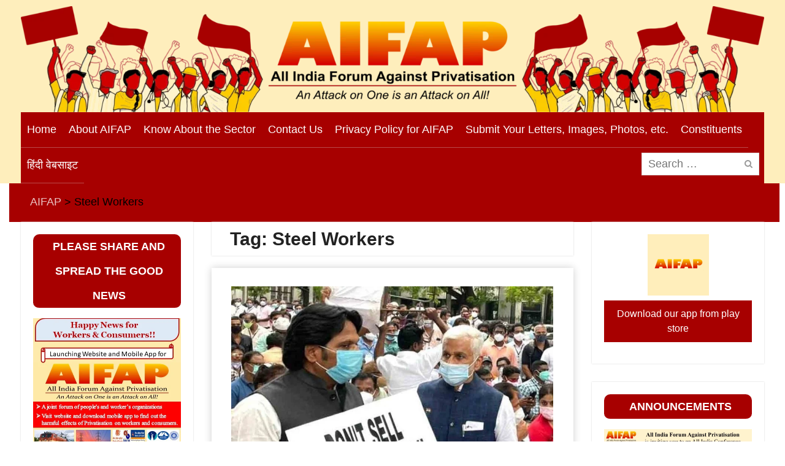

--- FILE ---
content_type: text/html; charset=UTF-8
request_url: https://aifap.org.in/tag/steel-workers/
body_size: 27949
content:
<!DOCTYPE html> <html lang="en-US"><head>
	    <meta charset="UTF-8">
    <meta name="viewport" content="width=device-width, initial-scale=1">
    <link rel="profile" href="http://gmpg.org/xfn/11">
    <link rel="pingback" href="">
    
<meta name='robots' content='index, follow, max-image-preview:large, max-snippet:-1, max-video-preview:-1' />

	<!-- This site is optimized with the Yoast SEO plugin v26.8 - https://yoast.com/product/yoast-seo-wordpress/ -->
	<title>Steel Workers Archives - AIFAP</title>
	<link rel="canonical" href="https://aifap.org.in/tag/steel-workers/" />
	<meta property="og:locale" content="en_US" />
	<meta property="og:type" content="article" />
	<meta property="og:title" content="Steel Workers Archives - AIFAP" />
	<meta property="og:url" content="https://aifap.org.in/tag/steel-workers/" />
	<meta property="og:site_name" content="AIFAP" />
	<meta property="og:image" content="https://aifap.org.in/wp-content/uploads/2022/02/cropped-cropped-Logo.png" />
	<meta property="og:image:width" content="512" />
	<meta property="og:image:height" content="512" />
	<meta property="og:image:type" content="image/png" />
	<meta name="twitter:card" content="summary_large_image" />
	<script type="application/ld+json" class="yoast-schema-graph">{"@context":"https://schema.org","@graph":[{"@type":"CollectionPage","@id":"https://aifap.org.in/tag/steel-workers/","url":"https://aifap.org.in/tag/steel-workers/","name":"Steel Workers Archives - AIFAP","isPartOf":{"@id":"https://aifap.org.in/#website"},"primaryImageOfPage":{"@id":"https://aifap.org.in/tag/steel-workers/#primaryimage"},"image":{"@id":"https://aifap.org.in/tag/steel-workers/#primaryimage"},"thumbnailUrl":"https://aifap.org.in/wp-content/uploads/2022/04/RINL.Featured.jpg","breadcrumb":{"@id":"https://aifap.org.in/tag/steel-workers/#breadcrumb"},"inLanguage":"en-US"},{"@type":"ImageObject","inLanguage":"en-US","@id":"https://aifap.org.in/tag/steel-workers/#primaryimage","url":"https://aifap.org.in/wp-content/uploads/2022/04/RINL.Featured.jpg","contentUrl":"https://aifap.org.in/wp-content/uploads/2022/04/RINL.Featured.jpg","width":864,"height":789},{"@type":"BreadcrumbList","@id":"https://aifap.org.in/tag/steel-workers/#breadcrumb","itemListElement":[{"@type":"ListItem","position":1,"name":"Home","item":"https://aifap.org.in/"},{"@type":"ListItem","position":2,"name":"Steel Workers"}]},{"@type":"WebSite","@id":"https://aifap.org.in/#website","url":"https://aifap.org.in/","name":"AIFAP","description":"All India Forum Against Privatisation","publisher":{"@id":"https://aifap.org.in/#organization"},"potentialAction":[{"@type":"SearchAction","target":{"@type":"EntryPoint","urlTemplate":"https://aifap.org.in/?s={search_term_string}"},"query-input":{"@type":"PropertyValueSpecification","valueRequired":true,"valueName":"search_term_string"}}],"inLanguage":"en-US"},{"@type":"Organization","@id":"https://aifap.org.in/#organization","name":"AIFAP","url":"https://aifap.org.in/","logo":{"@type":"ImageObject","inLanguage":"en-US","@id":"https://aifap.org.in/#/schema/logo/image/","url":"https://aifap.org.in/wp-content/uploads/2022/02/cropped-cropped-Logo.png","contentUrl":"https://aifap.org.in/wp-content/uploads/2022/02/cropped-cropped-Logo.png","width":512,"height":512,"caption":"AIFAP"},"image":{"@id":"https://aifap.org.in/#/schema/logo/image/"}}]}</script>
	<!-- / Yoast SEO plugin. -->


<link rel='dns-prefetch' href='//static.addtoany.com' />
<style id='wp-img-auto-sizes-contain-inline-css' type='text/css'>
img:is([sizes=auto i],[sizes^="auto," i]){contain-intrinsic-size:3000px 1500px}
/*# sourceURL=wp-img-auto-sizes-contain-inline-css */
</style>

<link rel='stylesheet' id='jb_hz_bn_news-css-css' href='https://aifap.org.in/wp-content/plugins/jb-horizontal-scroller-news-ticker/css/jb-breaking-news.css?ver=6.9' type='text/css' media='all' />
<style id='wp-emoji-styles-inline-css' type='text/css'>

	img.wp-smiley, img.emoji {
		display: inline !important;
		border: none !important;
		box-shadow: none !important;
		height: 1em !important;
		width: 1em !important;
		margin: 0 0.07em !important;
		vertical-align: -0.1em !important;
		background: none !important;
		padding: 0 !important;
	}
/*# sourceURL=wp-emoji-styles-inline-css */
</style>
<link rel='stylesheet' id='wp-block-library-css' href='https://aifap.org.in/wp-includes/css/dist/block-library/style.min.css?ver=6.9' type='text/css' media='all' />
<style id='global-styles-inline-css' type='text/css'>
:root{--wp--preset--aspect-ratio--square: 1;--wp--preset--aspect-ratio--4-3: 4/3;--wp--preset--aspect-ratio--3-4: 3/4;--wp--preset--aspect-ratio--3-2: 3/2;--wp--preset--aspect-ratio--2-3: 2/3;--wp--preset--aspect-ratio--16-9: 16/9;--wp--preset--aspect-ratio--9-16: 9/16;--wp--preset--color--black: #000;--wp--preset--color--cyan-bluish-gray: #abb8c3;--wp--preset--color--white: #ffffff;--wp--preset--color--pale-pink: #f78da7;--wp--preset--color--vivid-red: #cf2e2e;--wp--preset--color--luminous-vivid-orange: #ff6900;--wp--preset--color--luminous-vivid-amber: #fcb900;--wp--preset--color--light-green-cyan: #7bdcb5;--wp--preset--color--vivid-green-cyan: #00d084;--wp--preset--color--pale-cyan-blue: #8ed1fc;--wp--preset--color--vivid-cyan-blue: #0693e3;--wp--preset--color--vivid-purple: #9b51e0;--wp--preset--color--gray: #727272;--wp--preset--color--blue: #179bd7;--wp--preset--color--navy-blue: #253b80;--wp--preset--color--light-blue: #f7fcfe;--wp--preset--color--orange: #ff6000;--wp--preset--color--green: #77a464;--wp--preset--color--red: #e4572e;--wp--preset--color--yellow: #f4a024;--wp--preset--gradient--vivid-cyan-blue-to-vivid-purple: linear-gradient(135deg,rgb(6,147,227) 0%,rgb(155,81,224) 100%);--wp--preset--gradient--light-green-cyan-to-vivid-green-cyan: linear-gradient(135deg,rgb(122,220,180) 0%,rgb(0,208,130) 100%);--wp--preset--gradient--luminous-vivid-amber-to-luminous-vivid-orange: linear-gradient(135deg,rgb(252,185,0) 0%,rgb(255,105,0) 100%);--wp--preset--gradient--luminous-vivid-orange-to-vivid-red: linear-gradient(135deg,rgb(255,105,0) 0%,rgb(207,46,46) 100%);--wp--preset--gradient--very-light-gray-to-cyan-bluish-gray: linear-gradient(135deg,rgb(238,238,238) 0%,rgb(169,184,195) 100%);--wp--preset--gradient--cool-to-warm-spectrum: linear-gradient(135deg,rgb(74,234,220) 0%,rgb(151,120,209) 20%,rgb(207,42,186) 40%,rgb(238,44,130) 60%,rgb(251,105,98) 80%,rgb(254,248,76) 100%);--wp--preset--gradient--blush-light-purple: linear-gradient(135deg,rgb(255,206,236) 0%,rgb(152,150,240) 100%);--wp--preset--gradient--blush-bordeaux: linear-gradient(135deg,rgb(254,205,165) 0%,rgb(254,45,45) 50%,rgb(107,0,62) 100%);--wp--preset--gradient--luminous-dusk: linear-gradient(135deg,rgb(255,203,112) 0%,rgb(199,81,192) 50%,rgb(65,88,208) 100%);--wp--preset--gradient--pale-ocean: linear-gradient(135deg,rgb(255,245,203) 0%,rgb(182,227,212) 50%,rgb(51,167,181) 100%);--wp--preset--gradient--electric-grass: linear-gradient(135deg,rgb(202,248,128) 0%,rgb(113,206,126) 100%);--wp--preset--gradient--midnight: linear-gradient(135deg,rgb(2,3,129) 0%,rgb(40,116,252) 100%);--wp--preset--font-size--small: 13px;--wp--preset--font-size--medium: 20px;--wp--preset--font-size--large: 30px;--wp--preset--font-size--x-large: 42px;--wp--preset--font-size--normal: 14px;--wp--preset--font-size--huge: 36px;--wp--preset--spacing--20: 0.44rem;--wp--preset--spacing--30: 0.67rem;--wp--preset--spacing--40: 1rem;--wp--preset--spacing--50: 1.5rem;--wp--preset--spacing--60: 2.25rem;--wp--preset--spacing--70: 3.38rem;--wp--preset--spacing--80: 5.06rem;--wp--preset--shadow--natural: 6px 6px 9px rgba(0, 0, 0, 0.2);--wp--preset--shadow--deep: 12px 12px 50px rgba(0, 0, 0, 0.4);--wp--preset--shadow--sharp: 6px 6px 0px rgba(0, 0, 0, 0.2);--wp--preset--shadow--outlined: 6px 6px 0px -3px rgb(255, 255, 255), 6px 6px rgb(0, 0, 0);--wp--preset--shadow--crisp: 6px 6px 0px rgb(0, 0, 0);}:where(.is-layout-flex){gap: 0.5em;}:where(.is-layout-grid){gap: 0.5em;}body .is-layout-flex{display: flex;}.is-layout-flex{flex-wrap: wrap;align-items: center;}.is-layout-flex > :is(*, div){margin: 0;}body .is-layout-grid{display: grid;}.is-layout-grid > :is(*, div){margin: 0;}:where(.wp-block-columns.is-layout-flex){gap: 2em;}:where(.wp-block-columns.is-layout-grid){gap: 2em;}:where(.wp-block-post-template.is-layout-flex){gap: 1.25em;}:where(.wp-block-post-template.is-layout-grid){gap: 1.25em;}.has-black-color{color: var(--wp--preset--color--black) !important;}.has-cyan-bluish-gray-color{color: var(--wp--preset--color--cyan-bluish-gray) !important;}.has-white-color{color: var(--wp--preset--color--white) !important;}.has-pale-pink-color{color: var(--wp--preset--color--pale-pink) !important;}.has-vivid-red-color{color: var(--wp--preset--color--vivid-red) !important;}.has-luminous-vivid-orange-color{color: var(--wp--preset--color--luminous-vivid-orange) !important;}.has-luminous-vivid-amber-color{color: var(--wp--preset--color--luminous-vivid-amber) !important;}.has-light-green-cyan-color{color: var(--wp--preset--color--light-green-cyan) !important;}.has-vivid-green-cyan-color{color: var(--wp--preset--color--vivid-green-cyan) !important;}.has-pale-cyan-blue-color{color: var(--wp--preset--color--pale-cyan-blue) !important;}.has-vivid-cyan-blue-color{color: var(--wp--preset--color--vivid-cyan-blue) !important;}.has-vivid-purple-color{color: var(--wp--preset--color--vivid-purple) !important;}.has-black-background-color{background-color: var(--wp--preset--color--black) !important;}.has-cyan-bluish-gray-background-color{background-color: var(--wp--preset--color--cyan-bluish-gray) !important;}.has-white-background-color{background-color: var(--wp--preset--color--white) !important;}.has-pale-pink-background-color{background-color: var(--wp--preset--color--pale-pink) !important;}.has-vivid-red-background-color{background-color: var(--wp--preset--color--vivid-red) !important;}.has-luminous-vivid-orange-background-color{background-color: var(--wp--preset--color--luminous-vivid-orange) !important;}.has-luminous-vivid-amber-background-color{background-color: var(--wp--preset--color--luminous-vivid-amber) !important;}.has-light-green-cyan-background-color{background-color: var(--wp--preset--color--light-green-cyan) !important;}.has-vivid-green-cyan-background-color{background-color: var(--wp--preset--color--vivid-green-cyan) !important;}.has-pale-cyan-blue-background-color{background-color: var(--wp--preset--color--pale-cyan-blue) !important;}.has-vivid-cyan-blue-background-color{background-color: var(--wp--preset--color--vivid-cyan-blue) !important;}.has-vivid-purple-background-color{background-color: var(--wp--preset--color--vivid-purple) !important;}.has-black-border-color{border-color: var(--wp--preset--color--black) !important;}.has-cyan-bluish-gray-border-color{border-color: var(--wp--preset--color--cyan-bluish-gray) !important;}.has-white-border-color{border-color: var(--wp--preset--color--white) !important;}.has-pale-pink-border-color{border-color: var(--wp--preset--color--pale-pink) !important;}.has-vivid-red-border-color{border-color: var(--wp--preset--color--vivid-red) !important;}.has-luminous-vivid-orange-border-color{border-color: var(--wp--preset--color--luminous-vivid-orange) !important;}.has-luminous-vivid-amber-border-color{border-color: var(--wp--preset--color--luminous-vivid-amber) !important;}.has-light-green-cyan-border-color{border-color: var(--wp--preset--color--light-green-cyan) !important;}.has-vivid-green-cyan-border-color{border-color: var(--wp--preset--color--vivid-green-cyan) !important;}.has-pale-cyan-blue-border-color{border-color: var(--wp--preset--color--pale-cyan-blue) !important;}.has-vivid-cyan-blue-border-color{border-color: var(--wp--preset--color--vivid-cyan-blue) !important;}.has-vivid-purple-border-color{border-color: var(--wp--preset--color--vivid-purple) !important;}.has-vivid-cyan-blue-to-vivid-purple-gradient-background{background: var(--wp--preset--gradient--vivid-cyan-blue-to-vivid-purple) !important;}.has-light-green-cyan-to-vivid-green-cyan-gradient-background{background: var(--wp--preset--gradient--light-green-cyan-to-vivid-green-cyan) !important;}.has-luminous-vivid-amber-to-luminous-vivid-orange-gradient-background{background: var(--wp--preset--gradient--luminous-vivid-amber-to-luminous-vivid-orange) !important;}.has-luminous-vivid-orange-to-vivid-red-gradient-background{background: var(--wp--preset--gradient--luminous-vivid-orange-to-vivid-red) !important;}.has-very-light-gray-to-cyan-bluish-gray-gradient-background{background: var(--wp--preset--gradient--very-light-gray-to-cyan-bluish-gray) !important;}.has-cool-to-warm-spectrum-gradient-background{background: var(--wp--preset--gradient--cool-to-warm-spectrum) !important;}.has-blush-light-purple-gradient-background{background: var(--wp--preset--gradient--blush-light-purple) !important;}.has-blush-bordeaux-gradient-background{background: var(--wp--preset--gradient--blush-bordeaux) !important;}.has-luminous-dusk-gradient-background{background: var(--wp--preset--gradient--luminous-dusk) !important;}.has-pale-ocean-gradient-background{background: var(--wp--preset--gradient--pale-ocean) !important;}.has-electric-grass-gradient-background{background: var(--wp--preset--gradient--electric-grass) !important;}.has-midnight-gradient-background{background: var(--wp--preset--gradient--midnight) !important;}.has-small-font-size{font-size: var(--wp--preset--font-size--small) !important;}.has-medium-font-size{font-size: var(--wp--preset--font-size--medium) !important;}.has-large-font-size{font-size: var(--wp--preset--font-size--large) !important;}.has-x-large-font-size{font-size: var(--wp--preset--font-size--x-large) !important;}
/*# sourceURL=global-styles-inline-css */
</style>

<style id='classic-theme-styles-inline-css' type='text/css'>
/*! This file is auto-generated */
.wp-block-button__link{color:#fff;background-color:#32373c;border-radius:9999px;box-shadow:none;text-decoration:none;padding:calc(.667em + 2px) calc(1.333em + 2px);font-size:1.125em}.wp-block-file__button{background:#32373c;color:#fff;text-decoration:none}
/*# sourceURL=/wp-includes/css/classic-themes.min.css */
</style>
<link rel='stylesheet' id='contact-form-7-css' href='https://aifap.org.in/wp-content/plugins/contact-form-7/includes/css/styles.css?ver=6.1.4' type='text/css' media='all' />
<link rel='stylesheet' id='likebtn_style-css' href='https://aifap.org.in/wp-content/plugins/likebtn-like-button/public/css/style.css?ver=6.9' type='text/css' media='all' />
<link rel='stylesheet' id='mfcf7_zl_button_style-css' href='https://aifap.org.in/wp-content/plugins/multiline-files-for-contact-form-7/css/style.css?12&#038;ver=6.9' type='text/css' media='all' />
<link rel='stylesheet' id='university-hub-font-awesome-css' href='https://aifap.org.in/wp-content/themes/university-hub/third-party/font-awesome/css/font-awesome.min.css?ver=4.7.0' type='text/css' media='all' />
<link rel='stylesheet' id='university-hub-google-fonts-css' href='https://aifap.org.in/wp-content/fonts/e41782b51ad0e5814368423af28b4394.css' type='text/css' media='all' />
<link rel='stylesheet' id='university-hub-style-css' href='https://aifap.org.in/wp-content/themes/university-hub/style.css?ver=20250718-182812' type='text/css' media='all' />
<link rel='stylesheet' id='university-hub-block-style-css' href='https://aifap.org.in/wp-content/themes/university-hub/css/blocks.css?ver=20211006' type='text/css' media='all' />
<link rel='stylesheet' id='newsletter-css' href='https://aifap.org.in/wp-content/plugins/newsletter/style.css?ver=9.1.1' type='text/css' media='all' />
<link rel='stylesheet' id='addtoany-css' href='https://aifap.org.in/wp-content/plugins/add-to-any/addtoany.min.css?ver=1.16' type='text/css' media='all' />
<script type="text/javascript" src="https://aifap.org.in/wp-includes/js/jquery/jquery.min.js?ver=3.7.1" id="jquery-core-js"></script>
<script type="text/javascript" src="https://aifap.org.in/wp-includes/js/jquery/jquery-migrate.min.js?ver=3.4.1" id="jquery-migrate-js"></script>
<script type="text/javascript" src="https://aifap.org.in/wp-content/plugins/jb-horizontal-scroller-news-ticker/js/jquery.li-scroller.1.0.js?ver=6.9" id="jb_hz_bn_news-js-js"></script>
<script type="text/javascript" id="addtoany-core-js-before">
/* <![CDATA[ */
window.a2a_config=window.a2a_config||{};a2a_config.callbacks=[];a2a_config.overlays=[];a2a_config.templates={};

//# sourceURL=addtoany-core-js-before
/* ]]> */
</script>
<script type="text/javascript" defer src="https://static.addtoany.com/menu/page.js" id="addtoany-core-js"></script>
<script type="text/javascript" defer src="https://aifap.org.in/wp-content/plugins/add-to-any/addtoany.min.js?ver=1.1" id="addtoany-jquery-js"></script>
<script type="text/javascript" id="likebtn_frontend-js-extra">
/* <![CDATA[ */
var likebtn_eh_data = {"ajaxurl":"https://aifap.org.in/wp-admin/admin-ajax.php","security":"bd641136a9"};
//# sourceURL=likebtn_frontend-js-extra
/* ]]> */
</script>
<script type="text/javascript" src="https://aifap.org.in/wp-content/plugins/likebtn-like-button/public/js/frontend.js?ver=6.9" id="likebtn_frontend-js"></script>
<script type="text/javascript" src="https://aifap.org.in/wp-content/plugins/multiline-files-for-contact-form-7/js/zl-multine-files.js?ver=6.9" id="mfcf7_zl_multiline_files_script-js"></script>
<link rel="https://api.w.org/" href="https://aifap.org.in/wp-json/" /><meta name="generator" content="WordPress 6.9" />
<meta name="viewport" content="width=device-width, initial-scale=1, maximum-scale=1, user-scalable=0" /><style type="text/css">
			.aiovg-player {
				display: block;
				position: relative;
				border-radius: 3px;
				padding-bottom: 56.25%;
				width: 100%;
				height: 0;	
				overflow: hidden;
			}
			
			.aiovg-player iframe,
			.aiovg-player .video-js,
			.aiovg-player .plyr {
				--plyr-color-main: #00b2ff;
				position: absolute;
				inset: 0;	
				margin: 0;
				padding: 0;
				width: 100%;
				height: 100%;
			}
		</style><style id="mystickymenu" type="text/css">#mysticky-nav { width:100%; position: static; height: auto !important; }#mysticky-nav.wrapfixed { position:fixed; left: 0px; margin-top:0px;  z-index: 99990; -webkit-transition: 0.3s; -moz-transition: 0.3s; -o-transition: 0.3s; transition: 0.3s; -ms-filter:"progid:DXImageTransform.Microsoft.Alpha(Opacity=90)"; filter: alpha(opacity=90); opacity:0.9; background-color: #f7f5e7;}#mysticky-nav.wrapfixed .myfixed{ background-color: #f7f5e7; position: relative;top: auto;left: auto;right: auto;}#mysticky-nav .myfixed { margin:0 auto; float:none; border:0px; background:none; max-width:100%; }</style>			<style type="text/css">
																															</style>
			<style type="text/css" id="custom-background-css">
body.custom-background { background-color: #ffffff; }
</style>
	<link rel="icon" href="https://aifap.org.in/wp-content/uploads/2022/02/cropped-cropped-Logo-32x32.png" sizes="32x32" />
<link rel="icon" href="https://aifap.org.in/wp-content/uploads/2022/02/cropped-cropped-Logo-192x192.png" sizes="192x192" />
<link rel="apple-touch-icon" href="https://aifap.org.in/wp-content/uploads/2022/02/cropped-cropped-Logo-180x180.png" />
<meta name="msapplication-TileImage" content="https://aifap.org.in/wp-content/uploads/2022/02/cropped-cropped-Logo-270x270.png" />
<link rel='stylesheet' id='metaslider-flex-slider-css' href='https://aifap.org.in/wp-content/plugins/ml-slider/assets/sliders/flexslider/flexslider.css?ver=3.104.0' type='text/css' media='all' property='stylesheet' />
<link rel='stylesheet' id='metaslider-public-css' href='https://aifap.org.in/wp-content/plugins/ml-slider/assets/metaslider/public.css?ver=3.104.0' type='text/css' media='all' property='stylesheet' />
<style id='metaslider-public-inline-css' type='text/css'>

        #metaslider_181.flexslider .slides li {margin-right: 5px !important;}@media only screen and (max-width: 767px) { .hide-arrows-smartphone .flex-direction-nav, .hide-navigation-smartphone .flex-control-paging, .hide-navigation-smartphone .flex-control-nav, .hide-navigation-smartphone .filmstrip, .hide-slideshow-smartphone, .metaslider-hidden-content.hide-smartphone{ display: none!important; }}@media only screen and (min-width : 768px) and (max-width: 1023px) { .hide-arrows-tablet .flex-direction-nav, .hide-navigation-tablet .flex-control-paging, .hide-navigation-tablet .flex-control-nav, .hide-navigation-tablet .filmstrip, .hide-slideshow-tablet, .metaslider-hidden-content.hide-tablet{ display: none!important; }}@media only screen and (min-width : 1024px) and (max-width: 1439px) { .hide-arrows-laptop .flex-direction-nav, .hide-navigation-laptop .flex-control-paging, .hide-navigation-laptop .flex-control-nav, .hide-navigation-laptop .filmstrip, .hide-slideshow-laptop, .metaslider-hidden-content.hide-laptop{ display: none!important; }}@media only screen and (min-width : 1440px) { .hide-arrows-desktop .flex-direction-nav, .hide-navigation-desktop .flex-control-paging, .hide-navigation-desktop .flex-control-nav, .hide-navigation-desktop .filmstrip, .hide-slideshow-desktop, .metaslider-hidden-content.hide-desktop{ display: none!important; }}

        #metaslider_536.flexslider .slides li {margin-right: 5px !important;}@media only screen and (max-width: 767px) { .hide-arrows-smartphone .flex-direction-nav, .hide-navigation-smartphone .flex-control-paging, .hide-navigation-smartphone .flex-control-nav, .hide-navigation-smartphone .filmstrip, .hide-slideshow-smartphone, .metaslider-hidden-content.hide-smartphone{ display: none!important; }}@media only screen and (min-width : 768px) and (max-width: 1023px) { .hide-arrows-tablet .flex-direction-nav, .hide-navigation-tablet .flex-control-paging, .hide-navigation-tablet .flex-control-nav, .hide-navigation-tablet .filmstrip, .hide-slideshow-tablet, .metaslider-hidden-content.hide-tablet{ display: none!important; }}@media only screen and (min-width : 1024px) and (max-width: 1439px) { .hide-arrows-laptop .flex-direction-nav, .hide-navigation-laptop .flex-control-paging, .hide-navigation-laptop .flex-control-nav, .hide-navigation-laptop .filmstrip, .hide-slideshow-laptop, .metaslider-hidden-content.hide-laptop{ display: none!important; }}@media only screen and (min-width : 1440px) { .hide-arrows-desktop .flex-direction-nav, .hide-navigation-desktop .flex-control-paging, .hide-navigation-desktop .flex-control-nav, .hide-navigation-desktop .filmstrip, .hide-slideshow-desktop, .metaslider-hidden-content.hide-desktop{ display: none!important; }}
/*# sourceURL=metaslider-public-inline-css */
</style>
</head>

<body class="archive tag tag-steel-workers tag-194 custom-background wp-custom-logo wp-embed-responsive wp-theme-university-hub metaslider-plugin group-blog global-layout-three-columns three-columns-enabled slider-disabled">

	
	    <div id="page" class="hfeed site">
    <a class="skip-link screen-reader-text" href="#content">Skip to content</a>
    		<div id="tophead">
			<div class="container">
				
				
							</div> <!-- .container -->
		</div><!--  #tophead -->
		<header id="masthead" class="site-header" role="banner"><div class="container">			    <div class="site-branding">

			<a href="https://aifap.org.in/" class="custom-logo-link" rel="home"><img width="3844" height="548" src="https://aifap.org.in/wp-content/uploads/2021/07/CroppedBanner_english.png" class="custom-logo" alt="AIFAP" decoding="async" fetchpriority="high" srcset="https://aifap.org.in/wp-content/uploads/2021/07/CroppedBanner_english.png 3844w, https://aifap.org.in/wp-content/uploads/2021/07/CroppedBanner_english-300x43.png 300w, https://aifap.org.in/wp-content/uploads/2021/07/CroppedBanner_english-1024x146.png 1024w, https://aifap.org.in/wp-content/uploads/2021/07/CroppedBanner_english-768x109.png 768w, https://aifap.org.in/wp-content/uploads/2021/07/CroppedBanner_english-1536x219.png 1536w, https://aifap.org.in/wp-content/uploads/2021/07/CroppedBanner_english-2048x292.png 2048w, https://aifap.org.in/wp-content/uploads/2021/07/CroppedBanner_english-400x57.png 400w" sizes="(max-width: 3844px) 100vw, 3844px" /></a>
										    </div><!-- .site-branding -->
	    		<div id="quick-contact">
					</div><!-- #quick-contact -->

	    <div id="main-nav">
	    	<div class="menu-wrapper">
	    		<button id="menu-toggle" class="menu-toggle" aria-controls="main-menu" aria-expanded="false">
					<i class="fa fa-bars"></i>
          			<i class="fa fa-close"></i>
		    		<span class="menu-label">Menu</span>
		    	</button>

				<div class="menu-inside-wrapper">
					 <nav id="site-navigation" class="main-navigation" role="navigation">
						<div class="menu-menu-container"><ul id="primary-menu" class="menu"><li id="menu-item-107" class="menu-item menu-item-type-custom menu-item-object-custom menu-item-home menu-item-107"><a href="https://aifap.org.in">Home</a></li>
<li id="menu-item-108" class="menu-item menu-item-type-post_type menu-item-object-page menu-item-108"><a href="https://aifap.org.in/about-aifap/">About AIFAP</a></li>
<li id="menu-item-109" class="menu-item menu-item-type-post_type menu-item-object-page menu-item-109"><a href="https://aifap.org.in/know-about-the-sector/">Know About the Sector</a></li>
<li id="menu-item-110" class="menu-item menu-item-type-post_type menu-item-object-page menu-item-110"><a href="https://aifap.org.in/contact-us/">Contact Us</a></li>
<li id="menu-item-111" class="menu-item menu-item-type-post_type menu-item-object-page menu-item-privacy-policy menu-item-111"><a rel="privacy-policy" href="https://aifap.org.in/privacy/">Privacy Policy for AIFAP</a></li>
<li id="menu-item-252" class="menu-item menu-item-type-post_type menu-item-object-page menu-item-252"><a target="_blank" href="https://aifap.org.in/submit-your-articles-and-images/">Submit Your Letters, Images, Photos, etc.</a></li>
<li id="menu-item-872" class="menu-item menu-item-type-custom menu-item-object-custom menu-item-872"><a target="_blank" href="https://aifap.org.in/constituents/">Constituents</a></li>
<li id="menu-item-422" class="menu-item menu-item-type-custom menu-item-object-custom menu-item-422"><a href="https://hindi.aifap.org.in/">हिंदी वेबसाइट</a></li>
</ul></div>					</nav><!-- #site-navigation -->

								        				        <div class="header-search-box">
				        	<div class="search-box-wrap">
	<form role="search" method="get" class="search-form" action="https://aifap.org.in/">
		<label>
		<span class="screen-reader-text">Search for:</span>
			<input class="search-field" placeholder="Search &hellip;" value="" name="s" type="search">
		</label>
		<input class="search-submit" value="&#xf002;" type="submit">
	</form><!-- .search-form -->
</div><!-- .search-box-wrap -->
				        </div>
		        	
				</div>
			</div>
	    </div> <!-- #main-nav -->
	        </div><!-- .container --></header><!-- #masthead -->
	<div id="breadcrumb"><div class="container"><span property="itemListElement" typeof="ListItem"><a property="item" typeof="WebPage" title="Go to AIFAP." href="https://aifap.org.in" class="home" ><span property="name">AIFAP</span></a><meta property="position" content="1"></span> &gt; <span property="itemListElement" typeof="ListItem"><span property="name" class="archive taxonomy post_tag current-item">Steel Workers</span><meta property="url" content="https://aifap.org.in/tag/steel-workers/"><meta property="position" content="2"></span></div><!-- .container --></div><!-- #breadcrumb --><div id="content" class="site-content"><div class="container"><div class="inner-wrapper">    
	<div id="primary" class="content-area">
		<main id="main" class="site-main" role="main">

		
			<header class="page-header">
				<h1 class="page-title">Tag: <span>Steel Workers</span></h1>			</header><!-- .page-header -->

						
				
<article id="post-4815" class="post-4815 post type-post status-publish format-standard has-post-thumbnail hentry category-letters tag-oppose tag-privatisation tag-steel-workers">
									<a href="https://aifap.org.in/4815/"><img width="525" height="479" src="https://aifap.org.in/wp-content/uploads/2022/04/RINL.Featured.jpg" class="aligncenter wp-post-image" alt="" decoding="async" srcset="https://aifap.org.in/wp-content/uploads/2022/04/RINL.Featured.jpg 864w, https://aifap.org.in/wp-content/uploads/2022/04/RINL.Featured-300x274.jpg 300w, https://aifap.org.in/wp-content/uploads/2022/04/RINL.Featured-768x701.jpg 768w, https://aifap.org.in/wp-content/uploads/2022/04/RINL.Featured-329x300.jpg 329w" sizes="(max-width: 525px) 100vw, 525px" /></a>
				<div class="entry-content-wrapper">
				<div class="custom-entry-date">
			<span class="entry-month">Apr</span>
			<span class="entry-day">06</span>
		</div>
				<header class="entry-header">
			<h2 class="entry-title"><a href="https://aifap.org.in/4815/" rel="bookmark">Support the struggle of workers and people to save the Vishakhapatnam Steel Plant, an asset of people</a></h2>		</header><!-- .entry-header -->
		<footer class="entry-footer">
			<span class="byline"> <span class="author vcard"><a class="url fn n" href="https://aifap.org.in">AifapAdmin</a></span></span><span class="comments-link"><a href="https://aifap.org.in/4815/#respond">Leave a comment</a></span><span class="cat-links"><a href="https://aifap.org.in/category/letters/" rel="category tag">Letters</a></span><span class="tags-links"><a href="https://aifap.org.in/tag/oppose/" rel="tag">oppose</a>, <a href="https://aifap.org.in/tag/privatisation/" rel="tag">Privatisation</a>, <a href="https://aifap.org.in/tag/steel-workers/" rel="tag">Steel Workers</a></span>		</footer><!-- .entry-footer -->
		<div class="entry-content">

							<p>&nbsp; By Laxmi S., Lok Raj Sangathan &nbsp; Dear Sir / Madam, I am writing this letter regarding the representation by 120 MPs to the <a href="https://aifap.org.in/4815/" class="read-more">Read more</a></p>
<div class="addtoany_share_save_container addtoany_content addtoany_content_bottom"><div class="a2a_kit a2a_kit_size_32 addtoany_list" data-a2a-url="https://aifap.org.in/4815/" data-a2a-title="Support the struggle of workers and people to save the Vishakhapatnam Steel Plant, an asset of people"><a class="a2a_button_facebook" href="https://www.addtoany.com/add_to/facebook?linkurl=https%3A%2F%2Faifap.org.in%2F4815%2F&amp;linkname=Support%20the%20struggle%20of%20workers%20and%20people%20to%20save%20the%20Vishakhapatnam%20Steel%20Plant%2C%20an%20asset%20of%20people" title="Facebook" rel="nofollow noopener" target="_blank"></a><a class="a2a_button_email" href="https://www.addtoany.com/add_to/email?linkurl=https%3A%2F%2Faifap.org.in%2F4815%2F&amp;linkname=Support%20the%20struggle%20of%20workers%20and%20people%20to%20save%20the%20Vishakhapatnam%20Steel%20Plant%2C%20an%20asset%20of%20people" title="Email" rel="nofollow noopener" target="_blank"></a><a class="a2a_button_whatsapp" href="https://www.addtoany.com/add_to/whatsapp?linkurl=https%3A%2F%2Faifap.org.in%2F4815%2F&amp;linkname=Support%20the%20struggle%20of%20workers%20and%20people%20to%20save%20the%20Vishakhapatnam%20Steel%20Plant%2C%20an%20asset%20of%20people" title="WhatsApp" rel="nofollow noopener" target="_blank"></a><a class="a2a_dd addtoany_share_save addtoany_share" href="https://www.addtoany.com/share"></a></div></div>		    
		</div><!-- .entry-content -->

	</div><!-- .entry-content-wrapper -->


</article><!-- #post-## -->

			
				
<article id="post-4206" class="post-4206 post type-post status-publish format-standard has-post-thumbnail hentry category-posts tag-steel-plant-employees-union tag-steel-workers tag-vizag-steel-plant">
									<a href="https://aifap.org.in/4206/"><img width="525" height="263" src="https://aifap.org.in/wp-content/uploads/2022/03/vizag-steel-notice.jpg" class="aligncenter wp-post-image" alt="" decoding="async" srcset="https://aifap.org.in/wp-content/uploads/2022/03/vizag-steel-notice.jpg 900w, https://aifap.org.in/wp-content/uploads/2022/03/vizag-steel-notice-300x150.jpg 300w, https://aifap.org.in/wp-content/uploads/2022/03/vizag-steel-notice-768x384.jpg 768w, https://aifap.org.in/wp-content/uploads/2022/03/vizag-steel-notice-400x200.jpg 400w" sizes="(max-width: 525px) 100vw, 525px" /></a>
				<div class="entry-content-wrapper">
				<div class="custom-entry-date">
			<span class="entry-month">Mar</span>
			<span class="entry-day">20</span>
		</div>
				<header class="entry-header">
			<h2 class="entry-title"><a href="https://aifap.org.in/4206/" rel="bookmark">All the trade unions of Visakhapatnam Steel Plant will participate in the 2-day All India strike on 28th and 29th March 2022 and have demanded stoppage of strategic sale of Vizag Steel and implementation of new wages as per SAIL</a></h2>		</header><!-- .entry-header -->
		<footer class="entry-footer">
			<span class="byline"> <span class="author vcard"><a class="url fn n" href="https://aifap.org.in">AifapAdmin</a></span></span><span class="comments-link"><a href="https://aifap.org.in/4206/#respond">Leave a comment</a></span><span class="cat-links"><a href="https://aifap.org.in/category/posts/" rel="category tag">Posts</a></span><span class="tags-links"><a href="https://aifap.org.in/tag/steel-plant-employees-union/" rel="tag">Steel Plant Employees Union</a>, <a href="https://aifap.org.in/tag/steel-workers/" rel="tag">Steel Workers</a>, <a href="https://aifap.org.in/tag/vizag-steel-plant/" rel="tag">Vizag Steel Plant</a></span>		</footer><!-- .entry-footer -->
		<div class="entry-content">

							<p>All the trade unions of Visakhapatnam Steel Plant will participate in the 2-day All India strike on 28th and 29th March 2022 and have demanded <a href="https://aifap.org.in/4206/" class="read-more">Read more</a></p>
<div class="addtoany_share_save_container addtoany_content addtoany_content_bottom"><div class="a2a_kit a2a_kit_size_32 addtoany_list" data-a2a-url="https://aifap.org.in/4206/" data-a2a-title="All the trade unions of Visakhapatnam Steel Plant will participate in the 2-day All India strike on 28th and 29th March 2022 and have demanded stoppage of strategic sale of Vizag Steel and implementation of new wages as per SAIL"><a class="a2a_button_facebook" href="https://www.addtoany.com/add_to/facebook?linkurl=https%3A%2F%2Faifap.org.in%2F4206%2F&amp;linkname=All%20the%20trade%20unions%20of%20Visakhapatnam%20Steel%20Plant%20will%20participate%20in%20the%202-day%20All%20India%20strike%20on%2028th%20and%2029th%20March%202022%20and%20have%20demanded%20stoppage%20of%20strategic%20sale%20of%20Vizag%20Steel%20and%20implementation%20of%20new%20wages%20as%20per%20SAIL" title="Facebook" rel="nofollow noopener" target="_blank"></a><a class="a2a_button_email" href="https://www.addtoany.com/add_to/email?linkurl=https%3A%2F%2Faifap.org.in%2F4206%2F&amp;linkname=All%20the%20trade%20unions%20of%20Visakhapatnam%20Steel%20Plant%20will%20participate%20in%20the%202-day%20All%20India%20strike%20on%2028th%20and%2029th%20March%202022%20and%20have%20demanded%20stoppage%20of%20strategic%20sale%20of%20Vizag%20Steel%20and%20implementation%20of%20new%20wages%20as%20per%20SAIL" title="Email" rel="nofollow noopener" target="_blank"></a><a class="a2a_button_whatsapp" href="https://www.addtoany.com/add_to/whatsapp?linkurl=https%3A%2F%2Faifap.org.in%2F4206%2F&amp;linkname=All%20the%20trade%20unions%20of%20Visakhapatnam%20Steel%20Plant%20will%20participate%20in%20the%202-day%20All%20India%20strike%20on%2028th%20and%2029th%20March%202022%20and%20have%20demanded%20stoppage%20of%20strategic%20sale%20of%20Vizag%20Steel%20and%20implementation%20of%20new%20wages%20as%20per%20SAIL" title="WhatsApp" rel="nofollow noopener" target="_blank"></a><a class="a2a_dd addtoany_share_save addtoany_share" href="https://www.addtoany.com/share"></a></div></div>		    
		</div><!-- .entry-content -->

	</div><!-- .entry-content-wrapper -->


</article><!-- #post-## -->

			
				
<article id="post-4173" class="post-4173 post type-post status-publish format-standard has-post-thumbnail hentry category-posts tag-citu tag-steel-workers tag-swfi">
									<a href="https://aifap.org.in/4173/"><img width="525" height="240" src="https://aifap.org.in/wp-content/uploads/2022/03/SWFI-lealet-Featured-Image-1024x469.jpg" class="aligncenter wp-post-image" alt="" decoding="async" srcset="https://aifap.org.in/wp-content/uploads/2022/03/SWFI-lealet-Featured-Image-1024x469.jpg 1024w, https://aifap.org.in/wp-content/uploads/2022/03/SWFI-lealet-Featured-Image-300x138.jpg 300w, https://aifap.org.in/wp-content/uploads/2022/03/SWFI-lealet-Featured-Image-768x352.jpg 768w, https://aifap.org.in/wp-content/uploads/2022/03/SWFI-lealet-Featured-Image-400x183.jpg 400w, https://aifap.org.in/wp-content/uploads/2022/03/SWFI-lealet-Featured-Image.jpg 1200w" sizes="(max-width: 525px) 100vw, 525px" /></a>
				<div class="entry-content-wrapper">
				<div class="custom-entry-date">
			<span class="entry-month">Mar</span>
			<span class="entry-day">19</span>
		</div>
				<header class="entry-header">
			<h2 class="entry-title"><a href="https://aifap.org.in/4173/" rel="bookmark">SWFI appeals all the steel workers to rise to the occasion and make the call for two days’ countrywide general strike on 28-29 March 2022 a total success</a></h2>		</header><!-- .entry-header -->
		<footer class="entry-footer">
			<span class="byline"> <span class="author vcard"><a class="url fn n" href="https://aifap.org.in">AifapAdmin</a></span></span><span class="comments-link"><a href="https://aifap.org.in/4173/#respond">Leave a comment</a></span><span class="cat-links"><a href="https://aifap.org.in/category/posts/" rel="category tag">Posts</a></span><span class="tags-links"><a href="https://aifap.org.in/tag/citu/" rel="tag">CITU</a>, <a href="https://aifap.org.in/tag/steel-workers/" rel="tag">Steel Workers</a>, <a href="https://aifap.org.in/tag/swfi/" rel="tag">SWFI</a></span>		</footer><!-- .entry-footer -->
		<div class="entry-content">

							<p>&nbsp; Call by Steel Workers Federation of India (SWFI-CITU) All in united action by the workers is the only way open before us. If workers <a href="https://aifap.org.in/4173/" class="read-more">Read more</a></p>
<div class="addtoany_share_save_container addtoany_content addtoany_content_bottom"><div class="a2a_kit a2a_kit_size_32 addtoany_list" data-a2a-url="https://aifap.org.in/4173/" data-a2a-title="SWFI appeals all the steel workers to rise to the occasion and make the call for two days’ countrywide general strike on 28-29 March 2022 a total success"><a class="a2a_button_facebook" href="https://www.addtoany.com/add_to/facebook?linkurl=https%3A%2F%2Faifap.org.in%2F4173%2F&amp;linkname=SWFI%20appeals%20all%20the%20steel%20workers%20to%20rise%20to%20the%20occasion%20and%20make%20the%20call%20for%20two%20days%E2%80%99%20countrywide%20general%20strike%20on%2028-29%20March%202022%20a%20total%20success" title="Facebook" rel="nofollow noopener" target="_blank"></a><a class="a2a_button_email" href="https://www.addtoany.com/add_to/email?linkurl=https%3A%2F%2Faifap.org.in%2F4173%2F&amp;linkname=SWFI%20appeals%20all%20the%20steel%20workers%20to%20rise%20to%20the%20occasion%20and%20make%20the%20call%20for%20two%20days%E2%80%99%20countrywide%20general%20strike%20on%2028-29%20March%202022%20a%20total%20success" title="Email" rel="nofollow noopener" target="_blank"></a><a class="a2a_button_whatsapp" href="https://www.addtoany.com/add_to/whatsapp?linkurl=https%3A%2F%2Faifap.org.in%2F4173%2F&amp;linkname=SWFI%20appeals%20all%20the%20steel%20workers%20to%20rise%20to%20the%20occasion%20and%20make%20the%20call%20for%20two%20days%E2%80%99%20countrywide%20general%20strike%20on%2028-29%20March%202022%20a%20total%20success" title="WhatsApp" rel="nofollow noopener" target="_blank"></a><a class="a2a_dd addtoany_share_save addtoany_share" href="https://www.addtoany.com/share"></a></div></div>		    
		</div><!-- .entry-content -->

	</div><!-- .entry-content-wrapper -->


</article><!-- #post-## -->

			
				
<article id="post-4153" class="post-4153 post type-post status-publish format-standard has-post-thumbnail hentry category-posts tag-general-strike tag-labour-codes tag-psus tag-sail tag-steel tag-steel-workers tag-vizag-steel-plant">
									<a href="https://aifap.org.in/4153/"><img width="525" height="718" src="https://aifap.org.in/wp-content/uploads/2022/03/SWFI-strike-notice-Featured-Image-749x1024.jpg" class="aligncenter wp-post-image" alt="" decoding="async" loading="lazy" srcset="https://aifap.org.in/wp-content/uploads/2022/03/SWFI-strike-notice-Featured-Image-749x1024.jpg 749w, https://aifap.org.in/wp-content/uploads/2022/03/SWFI-strike-notice-Featured-Image-219x300.jpg 219w, https://aifap.org.in/wp-content/uploads/2022/03/SWFI-strike-notice-Featured-Image-768x1050.jpg 768w, https://aifap.org.in/wp-content/uploads/2022/03/SWFI-strike-notice-Featured-Image.jpg 936w" sizes="auto, (max-width: 525px) 100vw, 525px" /></a>
				<div class="entry-content-wrapper">
				<div class="custom-entry-date">
			<span class="entry-month">Mar</span>
			<span class="entry-day">18</span>
		</div>
				<header class="entry-header">
			<h2 class="entry-title"><a href="https://aifap.org.in/4153/" rel="bookmark">Steel workers of SAIL and RINL to join All India strike on 28th and 29th March</a></h2>		</header><!-- .entry-header -->
		<footer class="entry-footer">
			<span class="byline"> <span class="author vcard"><a class="url fn n" href="https://aifap.org.in">AifapAdmin</a></span></span><span class="comments-link"><a href="https://aifap.org.in/4153/#respond">Leave a comment</a></span><span class="cat-links"><a href="https://aifap.org.in/category/posts/" rel="category tag">Posts</a></span><span class="tags-links"><a href="https://aifap.org.in/tag/general-strike/" rel="tag">General Strike</a>, <a href="https://aifap.org.in/tag/labour-codes/" rel="tag">Labour Codes</a>, <a href="https://aifap.org.in/tag/psus/" rel="tag">PSUs</a>, <a href="https://aifap.org.in/tag/sail/" rel="tag">SAIL</a>, <a href="https://aifap.org.in/tag/steel/" rel="tag">Steel</a>, <a href="https://aifap.org.in/tag/steel-workers/" rel="tag">Steel Workers</a>, <a href="https://aifap.org.in/tag/vizag-steel-plant/" rel="tag">Vizag Steel Plant</a></span>		</footer><!-- .entry-footer -->
		<div class="entry-content">

							<p>&nbsp; Steel Workers Federation of India (SWFI-CITU) asks its constituents to serve notice of strike on 28th and 29th March called by Joint Platform of <a href="https://aifap.org.in/4153/" class="read-more">Read more</a></p>
<div class="addtoany_share_save_container addtoany_content addtoany_content_bottom"><div class="a2a_kit a2a_kit_size_32 addtoany_list" data-a2a-url="https://aifap.org.in/4153/" data-a2a-title="Steel workers of SAIL and RINL to join All India strike on 28th and 29th March"><a class="a2a_button_facebook" href="https://www.addtoany.com/add_to/facebook?linkurl=https%3A%2F%2Faifap.org.in%2F4153%2F&amp;linkname=Steel%20workers%20of%20SAIL%20and%20RINL%20to%20join%20All%20India%20strike%20on%2028th%20and%2029th%20March" title="Facebook" rel="nofollow noopener" target="_blank"></a><a class="a2a_button_email" href="https://www.addtoany.com/add_to/email?linkurl=https%3A%2F%2Faifap.org.in%2F4153%2F&amp;linkname=Steel%20workers%20of%20SAIL%20and%20RINL%20to%20join%20All%20India%20strike%20on%2028th%20and%2029th%20March" title="Email" rel="nofollow noopener" target="_blank"></a><a class="a2a_button_whatsapp" href="https://www.addtoany.com/add_to/whatsapp?linkurl=https%3A%2F%2Faifap.org.in%2F4153%2F&amp;linkname=Steel%20workers%20of%20SAIL%20and%20RINL%20to%20join%20All%20India%20strike%20on%2028th%20and%2029th%20March" title="WhatsApp" rel="nofollow noopener" target="_blank"></a><a class="a2a_dd addtoany_share_save addtoany_share" href="https://www.addtoany.com/share"></a></div></div>		    
		</div><!-- .entry-content -->

	</div><!-- .entry-content-wrapper -->


</article><!-- #post-## -->

			
				
<article id="post-2817" class="post-2817 post type-post status-publish format-standard has-post-thumbnail hentry category-posts tag-citu tag-steel-workers tag-swfi">
									<a href="https://aifap.org.in/2817/"><img width="525" height="223" src="https://aifap.org.in/wp-content/uploads/2022/01/SWFI.jpg" class="aligncenter wp-post-image" alt="" decoding="async" loading="lazy" srcset="https://aifap.org.in/wp-content/uploads/2022/01/SWFI.jpg 602w, https://aifap.org.in/wp-content/uploads/2022/01/SWFI-300x128.jpg 300w, https://aifap.org.in/wp-content/uploads/2022/01/SWFI-400x170.jpg 400w" sizes="auto, (max-width: 525px) 100vw, 525px" /></a>
				<div class="entry-content-wrapper">
				<div class="custom-entry-date">
			<span class="entry-month">Jan</span>
			<span class="entry-day">07</span>
		</div>
				<header class="entry-header">
			<h2 class="entry-title"><a href="https://aifap.org.in/2817/" rel="bookmark">Members of Steel Workers Federation of India (SWFI-CITU) observed one day strike on 5 January 2022 at SAIL and RINL steel plants against anti-worker MOU</a></h2>		</header><!-- .entry-header -->
		<footer class="entry-footer">
			<span class="byline"> <span class="author vcard"><a class="url fn n" href="https://aifap.org.in">AifapAdmin</a></span></span><span class="comments-link"><a href="https://aifap.org.in/2817/#respond">Leave a comment</a></span><span class="cat-links"><a href="https://aifap.org.in/category/posts/" rel="category tag">Posts</a></span><span class="tags-links"><a href="https://aifap.org.in/tag/citu/" rel="tag">CITU</a>, <a href="https://aifap.org.in/tag/steel-workers/" rel="tag">Steel Workers</a>, <a href="https://aifap.org.in/tag/swfi/" rel="tag">SWFI</a></span>		</footer><!-- .entry-footer -->
		<div class="entry-content">

							<div class="addtoany_share_save_container addtoany_content addtoany_content_bottom"><div class="a2a_kit a2a_kit_size_32 addtoany_list" data-a2a-url="https://aifap.org.in/2817/" data-a2a-title="Members of Steel Workers Federation of India (SWFI-CITU) observed one day strike on 5 January 2022 at SAIL and RINL steel plants against anti-worker MOU"><a class="a2a_button_facebook" href="https://www.addtoany.com/add_to/facebook?linkurl=https%3A%2F%2Faifap.org.in%2F2817%2F&amp;linkname=Members%20of%20Steel%20Workers%20Federation%20of%20India%20%28SWFI-CITU%29%20observed%20one%20day%20strike%20on%205%20January%202022%20at%20SAIL%20and%20RINL%20steel%20plants%20against%20anti-worker%20MOU" title="Facebook" rel="nofollow noopener" target="_blank"></a><a class="a2a_button_email" href="https://www.addtoany.com/add_to/email?linkurl=https%3A%2F%2Faifap.org.in%2F2817%2F&amp;linkname=Members%20of%20Steel%20Workers%20Federation%20of%20India%20%28SWFI-CITU%29%20observed%20one%20day%20strike%20on%205%20January%202022%20at%20SAIL%20and%20RINL%20steel%20plants%20against%20anti-worker%20MOU" title="Email" rel="nofollow noopener" target="_blank"></a><a class="a2a_button_whatsapp" href="https://www.addtoany.com/add_to/whatsapp?linkurl=https%3A%2F%2Faifap.org.in%2F2817%2F&amp;linkname=Members%20of%20Steel%20Workers%20Federation%20of%20India%20%28SWFI-CITU%29%20observed%20one%20day%20strike%20on%205%20January%202022%20at%20SAIL%20and%20RINL%20steel%20plants%20against%20anti-worker%20MOU" title="WhatsApp" rel="nofollow noopener" target="_blank"></a><a class="a2a_dd addtoany_share_save addtoany_share" href="https://www.addtoany.com/share"></a></div></div>		    
		</div><!-- .entry-content -->

	</div><!-- .entry-content-wrapper -->


</article><!-- #post-## -->

			
		

		
		</main><!-- #main -->
	</div><!-- #primary -->

<div id="sidebar-primary" class="widget-area sidebar" role="complementary">
			<aside id="block-62" class="widget widget_block"><p><img decoding="async" src="https://aifap.org.in/wp-content/uploads/2021/07/Logo.png" alt="Play Store" style="width:100px; height:100px"><br>
<button style="width:100%"><a href="https://app.aifap.org.in" target="_blank">Download our app from play store</a></button></p></aside><aside id="block-122" class="widget widget_block"><h2 class="widget-title" style="width:100%">ANNOUNCEMENTS</h2>
<p><p><img decoding="async" src="https://aifap.org.in/wp-content/uploads/2025/12/Slide1.jpg"> </p></p>
<p><strong>All India Forum Against Privatisation</strong>
inviting you to All India Conference</p></aside><aside id="block-120" class="widget widget_block"><h2 class="widget-title" style="width:100%">News about Privatisation</h2>
<p></p>
<p><a class="button eleven" href="https://aifap.org.in/beml" target="_blank">BEML</a></p>
<p><a class="button eleven" href="https://aifap.org.in/dipam/" target="_blank">DIPAM</a></p>
<p><a class="button eleven" href="https://aifap.org.in/electricity/" target="_blank">ELECTRICITY</a></p>
<p><a class="button eleven" href="https://aifap.org.in/insurance/" target="_blank">INSURANCE</a></p></aside><aside id="block-118" class="widget widget_block"><h2 class="widget-title" style="width:100%">Impact of Privatisation on You</h2>
<p><a href="https://aifap.org.in/harmful-effects-of-privatisation/" target="_blank"><img decoding="async" src="https://aifap.org.in/wp-content/uploads/2021/07/Impact.png" alt="Impact of Privatisation on You"></a></p></aside><aside id="block-124" class="widget widget_block"><h2 class="widget-title" style="width:100%">Subscribe for Alerts</h2>
<p></p>
<div>
	<form method="post" action="https://aifap.org.in/wp-admin/admin-ajax.php?action=tnp&amp;na=s" class="tnp-subscription" style="">
<input type="hidden" name="nlang" value="">
<br>
	<div class="tnp-field tnp-field-email"><label for="tnp-1">Your Email</label>
<input class="tnp-email" type="email" name="ne" id="tnp-1" value="" placeholder="" required></div>
<br>
	<div class="tnp-field tnp-field-firstname"><label for="tnp-2">Your Name</label>
<input class="tnp-name" type="text" name="nn" id="tnp-2" value="" placeholder="" required></div>
<br>
	<div class="tnp-field tnp-field-profile"><label for="tnp-3">Phone Number</label>
<input class="tnp-profile tnp-profile-1" id="tnp-profile_1" type="text" size="" name="np1" placeholder=""></div>
<br>
	<div class="tnp-field tnp-field-button" style="text-align: left"><input class="tnp-submit" type="submit" value="Subscribe" style="">
</div>
</form>
</div></aside>	</div><!-- #sidebar-primary -->
<div id="sidebar-secondary" class="widget-area sidebar" role="complementary">
			<aside id="block-131" class="widget widget_block"><h2 class="widget-title" style="width:100%">Please Share and Spread the Good News</h2>
<p></p>
<p><a href="https://aifap.org.in/whatsapp-image-2021-08-06-at-17-56-22/" target="_blank"><img decoding="async" src="https://aifap.org.in/wp-content/uploads/2021/08/WhatsApp-Image-2021-08-06-at-17.56.22.jpeg" alt="Good News" /></a></p></aside><aside id="block-127" class="widget widget_block"><h2 class="widget-title" style="width:100%">Poster Gallery</h2>
<p></p>
<div class="alignnormal"><div id="metaslider-id-181" style="width: 100%;" class="ml-slider-3-104-0 metaslider metaslider-flex metaslider-181 ml-slider has-carousel-mode ms-theme-default nav-hidden" role="region" aria-label="Poster Gallery" data-height="500" data-width="400">
    <div id="metaslider_container_181">
        <div id="metaslider_181" class="flexslider">
            <ul class='slides'>
                <li style="display: none; width: 100%;" class="slide-1233 ms-image " aria-roledescription="slide" data-date="2021-09-29 12:50:02" data-filename="Poster_English_support_farmers.jpeg" data-slide-type="image"><a href="https://aifap.org.in/poster_english_support_farmers/" target="_blank" aria-label="View Slide Details" class="metaslider_image_link"><img loading="lazy" decoding="async" width="925" height="930" src="https://aifap.org.in/wp-content/uploads/2021/09/Poster_English_support_farmers.jpeg" class="slider-181 slide-1233 msDefaultImage" alt="" rel="" title="Poster_English_support_farmers" srcset="https://aifap.org.in/wp-content/uploads/2021/09/Poster_English_support_farmers.jpeg 925w, https://aifap.org.in/wp-content/uploads/2021/09/Poster_English_support_farmers-298x300.jpeg 298w, https://aifap.org.in/wp-content/uploads/2021/09/Poster_English_support_farmers-150x150.jpeg 150w, https://aifap.org.in/wp-content/uploads/2021/09/Poster_English_support_farmers-768x772.jpeg 768w" sizes="auto, (max-width: 925px) 100vw, 925px" /></a><div class="caption-wrap"><div class="caption">Poster</div></div></li>
                <li style="display: none; width: 100%;" class="slide-1067 ms-image " aria-roledescription="slide" data-date="2021-09-16 06:15:50" data-filename="Julm_Poster.jpeg" data-slide-type="image"><a href="https://aifap.org.in/julm_poster/" target="_blank" aria-label="View Slide Details" class="metaslider_image_link"><img loading="lazy" decoding="async" width="540" height="540" src="https://aifap.org.in/wp-content/uploads/2021/09/Julm_Poster.jpeg" class="slider-181 slide-1067 msDefaultImage" alt="" rel="" title="Julm_Poster" srcset="https://aifap.org.in/wp-content/uploads/2021/09/Julm_Poster.jpeg 540w, https://aifap.org.in/wp-content/uploads/2021/09/Julm_Poster-300x300.jpeg 300w, https://aifap.org.in/wp-content/uploads/2021/09/Julm_Poster-150x150.jpeg 150w" sizes="auto, (max-width: 540px) 100vw, 540px" /></a><div class="caption-wrap"><div class="caption">Poster</div></div></li>
                <li style="display: none; width: 100%;" class="slide-183 ms-image " aria-roledescription="slide" data-date="2021-07-24 09:15:02" data-filename="anu1-1.jpg" data-slide-type="image"><a href="https://aifap.org.in/?attachment_id=126" target="_blank" aria-label="View Slide Details" class="metaslider_image_link"><img loading="lazy" decoding="async" width="1080" height="1080" src="https://aifap.org.in/wp-content/uploads/2021/07/anu1-1.jpg" class="slider-181 slide-183 msDefaultImage" alt="" rel="" title="AIFAP Poster - Railway 2" srcset="https://aifap.org.in/wp-content/uploads/2021/07/anu1-1.jpg 1080w, https://aifap.org.in/wp-content/uploads/2021/07/anu1-1-300x300.jpg 300w, https://aifap.org.in/wp-content/uploads/2021/07/anu1-1-1024x1024.jpg 1024w, https://aifap.org.in/wp-content/uploads/2021/07/anu1-1-150x150.jpg 150w, https://aifap.org.in/wp-content/uploads/2021/07/anu1-1-768x768.jpg 768w" sizes="auto, (max-width: 1080px) 100vw, 1080px" /></a><div class="caption-wrap"><div class="caption">Poster</div></div></li>
                <li style="display: none; width: 100%;" class="slide-184 ms-image " aria-roledescription="slide" data-date="2021-07-24 09:15:02" data-filename="Bank-poster.2.jpg" data-slide-type="image"><a href="https://aifap.org.in/?attachment_id=116" target="_blank" aria-label="View Slide Details" class="metaslider_image_link"><img loading="lazy" decoding="async" width="1050" height="526" src="https://aifap.org.in/wp-content/uploads/2021/07/Bank-poster.2.jpg" class="slider-181 slide-184 msDefaultImage" alt="" rel="" title="AIFAP Poster - Bank 1" srcset="https://aifap.org.in/wp-content/uploads/2021/07/Bank-poster.2.jpg 1050w, https://aifap.org.in/wp-content/uploads/2021/07/Bank-poster.2-300x150.jpg 300w, https://aifap.org.in/wp-content/uploads/2021/07/Bank-poster.2-1024x513.jpg 1024w, https://aifap.org.in/wp-content/uploads/2021/07/Bank-poster.2-768x385.jpg 768w" sizes="auto, (max-width: 1050px) 100vw, 1050px" /></a></li>
                <li style="display: none; width: 100%;" class="slide-185 ms-image " aria-roledescription="slide" data-date="2021-07-24 09:15:03" data-filename="Bank-poster.5.jpg" data-slide-type="image"><a href="https://aifap.org.in/?attachment_id=115" target="_blank" aria-label="View Slide Details" class="metaslider_image_link"><img loading="lazy" decoding="async" width="716" height="960" src="https://aifap.org.in/wp-content/uploads/2021/07/Bank-poster.5.jpg" class="slider-181 slide-185 msDefaultImage" alt="" rel="" title="AIFAP Poster - Bank 2" srcset="https://aifap.org.in/wp-content/uploads/2021/07/Bank-poster.5.jpg 716w, https://aifap.org.in/wp-content/uploads/2021/07/Bank-poster.5-224x300.jpg 224w" sizes="auto, (max-width: 716px) 100vw, 716px" /></a></li>
                <li style="display: none; width: 100%;" class="slide-186 ms-image " aria-roledescription="slide" data-date="2021-07-24 09:15:03" data-filename="Electricity3.jpeg" data-slide-type="image"><a href="https://aifap.org.in/?attachment_id=102" target="_blank" aria-label="View Slide Details" class="metaslider_image_link"><img loading="lazy" decoding="async" width="1122" height="793" src="https://aifap.org.in/wp-content/uploads/2021/07/Electricity3.jpeg" class="slider-181 slide-186 msDefaultImage" alt="" rel="" title="AIFAP Poster - Electricity 3" srcset="https://aifap.org.in/wp-content/uploads/2021/07/Electricity3.jpeg 1122w, https://aifap.org.in/wp-content/uploads/2021/07/Electricity3-300x212.jpeg 300w, https://aifap.org.in/wp-content/uploads/2021/07/Electricity3-1024x724.jpeg 1024w, https://aifap.org.in/wp-content/uploads/2021/07/Electricity3-768x543.jpeg 768w, https://aifap.org.in/wp-content/uploads/2021/07/Electricity3-922x652.jpeg 922w" sizes="auto, (max-width: 1122px) 100vw, 1122px" /></a></li>
                <li style="display: none; width: 100%;" class="slide-187 ms-image " aria-roledescription="slide" data-date="2021-07-24 09:15:03" data-filename="Electricity1.jpeg" data-slide-type="image"><a href="https://aifap.org.in/hello-world/electricity1/" target="_blank" aria-label="View Slide Details" class="metaslider_image_link"><img loading="lazy" decoding="async" width="793" height="1122" src="https://aifap.org.in/wp-content/uploads/2021/07/Electricity1.jpeg" class="slider-181 slide-187 msDefaultImage" alt="" rel="" title="AIFAP Poster - Electricity 1" srcset="https://aifap.org.in/wp-content/uploads/2021/07/Electricity1.jpeg 793w, https://aifap.org.in/wp-content/uploads/2021/07/Electricity1-212x300.jpeg 212w, https://aifap.org.in/wp-content/uploads/2021/07/Electricity1-724x1024.jpeg 724w, https://aifap.org.in/wp-content/uploads/2021/07/Electricity1-768x1087.jpeg 768w" sizes="auto, (max-width: 793px) 100vw, 793px" /></a></li>
                <li style="display: none; width: 100%;" class="slide-188 ms-image " aria-roledescription="slide" data-date="2021-07-24 09:15:03" data-filename="AIFAP2.jpg" data-slide-type="image"><a href="https://aifap.org.in/?attachment_id=100" target="_blank" aria-label="View Slide Details" class="metaslider_image_link"><img loading="lazy" decoding="async" width="793" height="1122" src="https://aifap.org.in/wp-content/uploads/2021/07/AIFAP2.jpg" class="slider-181 slide-188 msDefaultImage" alt="" rel="" title="AIFAP Privatisation" srcset="https://aifap.org.in/wp-content/uploads/2021/07/AIFAP2.jpg 793w, https://aifap.org.in/wp-content/uploads/2021/07/AIFAP2-212x300.jpg 212w, https://aifap.org.in/wp-content/uploads/2021/07/AIFAP2-724x1024.jpg 724w, https://aifap.org.in/wp-content/uploads/2021/07/AIFAP2-768x1087.jpg 768w" sizes="auto, (max-width: 793px) 100vw, 793px" /></a></li>
                <li style="display: none; width: 100%;" class="slide-189 ms-image " aria-roledescription="slide" data-date="2021-07-24 09:15:03" data-filename="AIFAP3.jpg" data-slide-type="image"><a href="https://aifap.org.in/aifap3/" target="_blank" aria-label="View Slide Details" class="metaslider_image_link"><img loading="lazy" decoding="async" width="793" height="1122" src="https://aifap.org.in/wp-content/uploads/2021/07/AIFAP3.jpg" class="slider-181 slide-189 msDefaultImage" alt="" rel="" title="AIFAP Poster - Railway 1" srcset="https://aifap.org.in/wp-content/uploads/2021/07/AIFAP3.jpg 793w, https://aifap.org.in/wp-content/uploads/2021/07/AIFAP3-212x300.jpg 212w, https://aifap.org.in/wp-content/uploads/2021/07/AIFAP3-724x1024.jpg 724w, https://aifap.org.in/wp-content/uploads/2021/07/AIFAP3-768x1087.jpg 768w" sizes="auto, (max-width: 793px) 100vw, 793px" /></a></li>
                <li style="display: none; width: 100%;" class="slide-192 ms-image " aria-roledescription="slide" data-date="2021-07-24 09:15:03" data-filename="anu2.jpg" data-slide-type="image"><a href="https://aifap.org.in/anu2/" target="_blank" aria-label="View Slide Details" class="metaslider_image_link"><img loading="lazy" decoding="async" width="1080" height="1080" src="https://aifap.org.in/wp-content/uploads/2021/07/anu2.jpg" class="slider-181 slide-192 msDefaultImage" alt="" rel="" title="AIFAP Poster - Railway 4" srcset="https://aifap.org.in/wp-content/uploads/2021/07/anu2.jpg 1080w, https://aifap.org.in/wp-content/uploads/2021/07/anu2-300x300.jpg 300w, https://aifap.org.in/wp-content/uploads/2021/07/anu2-1024x1024.jpg 1024w, https://aifap.org.in/wp-content/uploads/2021/07/anu2-150x150.jpg 150w, https://aifap.org.in/wp-content/uploads/2021/07/anu2-768x768.jpg 768w" sizes="auto, (max-width: 1080px) 100vw, 1080px" /></a></li>
                <li style="display: none; width: 100%;" class="slide-193 ms-image " aria-roledescription="slide" data-date="2021-07-24 09:15:03" data-filename="defence2.png" data-slide-type="image"><a href="https://aifap.org.in/defence2/" target="_blank" aria-label="View Slide Details" class="metaslider_image_link"><img loading="lazy" decoding="async" width="3508" height="2480" src="https://aifap.org.in/wp-content/uploads/2021/07/defence2.png" class="slider-181 slide-193 msDefaultImage" alt="" rel="" title="AIFAP Poster - Defence 2" srcset="https://aifap.org.in/wp-content/uploads/2021/07/defence2.png 3508w, https://aifap.org.in/wp-content/uploads/2021/07/defence2-300x212.png 300w, https://aifap.org.in/wp-content/uploads/2021/07/defence2-1024x724.png 1024w, https://aifap.org.in/wp-content/uploads/2021/07/defence2-768x543.png 768w, https://aifap.org.in/wp-content/uploads/2021/07/defence2-1536x1086.png 1536w, https://aifap.org.in/wp-content/uploads/2021/07/defence2-2048x1448.png 2048w" sizes="auto, (max-width: 3508px) 100vw, 3508px" /></a></li>
                <li style="display: none; width: 100%;" class="slide-194 ms-image " aria-roledescription="slide" data-date="2021-07-24 09:15:03" data-filename="defence1.png" data-slide-type="image"><a href="https://aifap.org.in/defence1/" target="_blank" aria-label="View Slide Details" class="metaslider_image_link"><img loading="lazy" decoding="async" width="2480" height="3508" src="https://aifap.org.in/wp-content/uploads/2021/07/defence1.png" class="slider-181 slide-194 msDefaultImage" alt="" rel="" title="AIFAP Poster - Defence 1" srcset="https://aifap.org.in/wp-content/uploads/2021/07/defence1.png 2480w, https://aifap.org.in/wp-content/uploads/2021/07/defence1-212x300.png 212w, https://aifap.org.in/wp-content/uploads/2021/07/defence1-724x1024.png 724w, https://aifap.org.in/wp-content/uploads/2021/07/defence1-768x1086.png 768w, https://aifap.org.in/wp-content/uploads/2021/07/defence1-1086x1536.png 1086w, https://aifap.org.in/wp-content/uploads/2021/07/defence1-1448x2048.png 1448w" sizes="auto, (max-width: 2480px) 100vw, 2480px" /></a></li>
                <li style="display: none; width: 100%;" class="slide-195 ms-image " aria-roledescription="slide" data-date="2021-07-24 09:15:03" data-filename="vyapaar-scaled.jpg" data-slide-type="image"><a href="https://aifap.org.in/vyapaar/" target="_blank" aria-label="View Slide Details" class="metaslider_image_link"><img loading="lazy" decoding="async" width="2560" height="1810" src="https://aifap.org.in/wp-content/uploads/2021/07/vyapaar-scaled.jpg" class="slider-181 slide-195 msDefaultImage" alt="" rel="" title="AIFAP Poster - Electricity 4" srcset="https://aifap.org.in/wp-content/uploads/2021/07/vyapaar-scaled.jpg 2560w, https://aifap.org.in/wp-content/uploads/2021/07/vyapaar-300x212.jpg 300w, https://aifap.org.in/wp-content/uploads/2021/07/vyapaar-1024x724.jpg 1024w, https://aifap.org.in/wp-content/uploads/2021/07/vyapaar-768x543.jpg 768w, https://aifap.org.in/wp-content/uploads/2021/07/vyapaar-1536x1086.jpg 1536w, https://aifap.org.in/wp-content/uploads/2021/07/vyapaar-2048x1448.jpg 2048w" sizes="auto, (max-width: 2560px) 100vw, 2560px" /></a></li>
                <li style="display: none; width: 100%;" class="slide-196 ms-image " aria-roledescription="slide" data-date="2021-07-24 09:15:03" data-filename="kisan-scaled.jpg" data-slide-type="image"><a href="https://aifap.org.in/kisan/" target="_blank" aria-label="View Slide Details" class="metaslider_image_link"><img loading="lazy" decoding="async" width="2560" height="1810" src="https://aifap.org.in/wp-content/uploads/2021/07/kisan-scaled.jpg" class="slider-181 slide-196 msDefaultImage" alt="" rel="" title="AIFAP Poster - Electricity 2" srcset="https://aifap.org.in/wp-content/uploads/2021/07/kisan-scaled.jpg 2560w, https://aifap.org.in/wp-content/uploads/2021/07/kisan-300x212.jpg 300w, https://aifap.org.in/wp-content/uploads/2021/07/kisan-1024x724.jpg 1024w, https://aifap.org.in/wp-content/uploads/2021/07/kisan-768x543.jpg 768w, https://aifap.org.in/wp-content/uploads/2021/07/kisan-1536x1086.jpg 1536w, https://aifap.org.in/wp-content/uploads/2021/07/kisan-2048x1448.jpg 2048w" sizes="auto, (max-width: 2560px) 100vw, 2560px" /></a></li>
                <li style="display: none; width: 100%;" class="slide-197 ms-image " aria-roledescription="slide" data-date="2021-07-24 09:15:03" data-filename="sonam2.jpeg" data-slide-type="image"><a href="https://aifap.org.in/sonam2/" target="_blank" aria-label="View Slide Details" class="metaslider_image_link"><img loading="lazy" decoding="async" width="1000" height="628" src="https://aifap.org.in/wp-content/uploads/2021/07/sonam2.jpeg" class="slider-181 slide-197 msDefaultImage" alt="" rel="" title="AIFAP 3" srcset="https://aifap.org.in/wp-content/uploads/2021/07/sonam2.jpeg 1000w, https://aifap.org.in/wp-content/uploads/2021/07/sonam2-300x188.jpeg 300w, https://aifap.org.in/wp-content/uploads/2021/07/sonam2-768x482.jpeg 768w" sizes="auto, (max-width: 1000px) 100vw, 1000px" /></a></li>
                <li style="display: none; width: 100%;" class="slide-198 ms-image " aria-roledescription="slide" data-date="2021-07-24 09:15:03" data-filename="sonam1.jpeg" data-slide-type="image"><a href="https://aifap.org.in/sonam1/" target="_blank" aria-label="View Slide Details" class="metaslider_image_link"><img loading="lazy" decoding="async" width="905" height="1280" src="https://aifap.org.in/wp-content/uploads/2021/07/sonam1.jpeg" class="slider-181 slide-198 msDefaultImage" alt="" rel="" title="AIFAP Poster - Railway 3" srcset="https://aifap.org.in/wp-content/uploads/2021/07/sonam1.jpeg 905w, https://aifap.org.in/wp-content/uploads/2021/07/sonam1-212x300.jpeg 212w, https://aifap.org.in/wp-content/uploads/2021/07/sonam1-724x1024.jpeg 724w, https://aifap.org.in/wp-content/uploads/2021/07/sonam1-768x1086.jpeg 768w" sizes="auto, (max-width: 905px) 100vw, 905px" /></a></li>
                <li style="display: none; width: 100%;" class="slide-771 ms-image " aria-roledescription="slide" data-date="2021-08-06 15:02:32" data-filename="liceng.jpeg" data-slide-type="image"><a href="https://aifap.org.in/liceng/" target="_blank" aria-label="View Slide Details" class="metaslider_image_link"><img loading="lazy" decoding="async" width="1080" height="1080" src="https://aifap.org.in/wp-content/uploads/2021/08/liceng.jpeg" class="slider-181 slide-771 msDefaultImage" alt="" rel="" title="Stop IPO in LIC" srcset="https://aifap.org.in/wp-content/uploads/2021/08/liceng.jpeg 1080w, https://aifap.org.in/wp-content/uploads/2021/08/liceng-300x300.jpeg 300w, https://aifap.org.in/wp-content/uploads/2021/08/liceng-1024x1024.jpeg 1024w, https://aifap.org.in/wp-content/uploads/2021/08/liceng-150x150.jpeg 150w, https://aifap.org.in/wp-content/uploads/2021/08/liceng-768x768.jpeg 768w" sizes="auto, (max-width: 1080px) 100vw, 1080px" /></a></li>
                <li style="display: none; width: 100%;" class="slide-984 ms-image " aria-roledescription="slide" data-date="2021-09-06 15:17:42" data-filename="AIIEA_LIC_1.jpeg" data-slide-type="image"><a href="https://aifap.org.in/aiiea_lic_1/" target="_blank" aria-label="View Slide Details" class="metaslider_image_link"><img loading="lazy" decoding="async" width="1080" height="1080" src="https://aifap.org.in/wp-content/uploads/2021/09/AIIEA_LIC_1.jpeg" class="slider-181 slide-984 msDefaultImage" alt="" rel="" title="AIIEA_LIC_1" srcset="https://aifap.org.in/wp-content/uploads/2021/09/AIIEA_LIC_1.jpeg 1080w, https://aifap.org.in/wp-content/uploads/2021/09/AIIEA_LIC_1-300x300.jpeg 300w, https://aifap.org.in/wp-content/uploads/2021/09/AIIEA_LIC_1-1024x1024.jpeg 1024w, https://aifap.org.in/wp-content/uploads/2021/09/AIIEA_LIC_1-150x150.jpeg 150w, https://aifap.org.in/wp-content/uploads/2021/09/AIIEA_LIC_1-768x768.jpeg 768w" sizes="auto, (max-width: 1080px) 100vw, 1080px" /></a></li>
            </ul>
        </div>
        
    </div>
</div></div></aside><aside id="block-129" class="widget widget_block"><h2 class="widget-title" style="width:100%">Photo Gallery</h2>
<p></p>
<div class="alignnormal"><div id="metaslider-id-536" style="width: 100%;" class="ml-slider-3-104-0 metaslider metaslider-flex metaslider-536 ml-slider has-carousel-mode ms-theme-default nav-hidden nav-hidden" role="region" aria-label="Photo Gallery" data-height="300" data-width="700">
    <div id="metaslider_container_536">
        <div id="metaslider_536" class="flexslider">
            <ul class='slides'>
                <li style="display: none; width: 100%;" class="slide-537 ms-image " aria-roledescription="slide" data-date="2021-07-30 14:12:28" data-filename="Coal-workers-opposing-privatisation-of-coal-mines.gif" data-slide-type="image"><a href="https://aifap.org.in/coal-workers-opposing-privatisation-of-coal-mines/" target="_blank" aria-label="View Slide Details" class="metaslider_image_link"><img loading="lazy" decoding="async" width="500" height="370" src="https://aifap.org.in/wp-content/uploads/2021/07/Coal-workers-opposing-privatisation-of-coal-mines.gif" class="slider-536 slide-537 msDefaultImage" alt="" rel="" title="Coal workers opposing privatisation of coal mines" /></a></li>
                <li style="display: none; width: 100%;" class="slide-538 ms-image " aria-roledescription="slide" data-date="2021-07-30 14:12:28" data-filename="BPCL-workers-oppose-its-privatisation.jpg" data-slide-type="image"><a href="https://aifap.org.in/bpcl-workers-oppose-its-privatisation/" target="_blank" aria-label="View Slide Details" class="metaslider_image_link"><img loading="lazy" decoding="async" width="600" height="450" src="https://aifap.org.in/wp-content/uploads/2021/07/BPCL-workers-oppose-its-privatisation.jpg" class="slider-536 slide-538 msDefaultImage" alt="" rel="" title="BPCL workers oppose its privatisation" srcset="https://aifap.org.in/wp-content/uploads/2021/07/BPCL-workers-oppose-its-privatisation.jpg 600w, https://aifap.org.in/wp-content/uploads/2021/07/BPCL-workers-oppose-its-privatisation-300x225.jpg 300w, https://aifap.org.in/wp-content/uploads/2021/07/BPCL-workers-oppose-its-privatisation-400x300.jpg 400w" sizes="auto, (max-width: 600px) 100vw, 600px" /></a></li>
                <li style="display: none; width: 100%;" class="slide-539 ms-image " aria-roledescription="slide" data-date="2021-07-30 14:12:28" data-filename="Bank-workers-opposing-privatisation-of-banks.jpg" data-slide-type="image"><a href="https://aifap.org.in/bank-workers-opposing-privatisation-of-banks/" target="_blank" aria-label="View Slide Details" class="metaslider_image_link"><img loading="lazy" decoding="async" width="1500" height="905" src="https://aifap.org.in/wp-content/uploads/2021/07/Bank-workers-opposing-privatisation-of-banks.jpg" class="slider-536 slide-539 msDefaultImage" alt="" rel="" title="Bank workers opposing privatisation of banks" srcset="https://aifap.org.in/wp-content/uploads/2021/07/Bank-workers-opposing-privatisation-of-banks.jpg 1500w, https://aifap.org.in/wp-content/uploads/2021/07/Bank-workers-opposing-privatisation-of-banks-300x181.jpg 300w, https://aifap.org.in/wp-content/uploads/2021/07/Bank-workers-opposing-privatisation-of-banks-1024x618.jpg 1024w, https://aifap.org.in/wp-content/uploads/2021/07/Bank-workers-opposing-privatisation-of-banks-768x463.jpg 768w, https://aifap.org.in/wp-content/uploads/2021/07/Bank-workers-opposing-privatisation-of-banks-400x241.jpg 400w" sizes="auto, (max-width: 1500px) 100vw, 1500px" /></a></li>
                <li style="display: none; width: 100%;" class="slide-540 ms-image " aria-roledescription="slide" data-date="2021-07-30 14:12:28" data-filename="Against-Privatisation-of-Indian-Railways.jpg" data-slide-type="image"><a href="https://aifap.org.in/against-privatisation-of-indian-railways/" target="_blank" aria-label="View Slide Details" class="metaslider_image_link"><img loading="lazy" decoding="async" width="800" height="542" src="https://aifap.org.in/wp-content/uploads/2021/07/Against-Privatisation-of-Indian-Railways.jpg" class="slider-536 slide-540 msDefaultImage" alt="" rel="" title="Against Privatisation of Indian Railways" srcset="https://aifap.org.in/wp-content/uploads/2021/07/Against-Privatisation-of-Indian-Railways.jpg 800w, https://aifap.org.in/wp-content/uploads/2021/07/Against-Privatisation-of-Indian-Railways-300x203.jpg 300w, https://aifap.org.in/wp-content/uploads/2021/07/Against-Privatisation-of-Indian-Railways-768x520.jpg 768w, https://aifap.org.in/wp-content/uploads/2021/07/Against-Privatisation-of-Indian-Railways-400x271.jpg 400w" sizes="auto, (max-width: 800px) 100vw, 800px" /></a></li>
                <li style="display: none; width: 100%;" class="slide-541 ms-image " aria-roledescription="slide" data-date="2021-07-30 14:12:28" data-filename="Workers-oppose-privatisation-of-Indian-Railways.jpg" data-slide-type="image"><a href="https://aifap.org.in/workers-oppose-privatisation-of-indian-railways/" target="_blank" aria-label="View Slide Details" class="metaslider_image_link"><img loading="lazy" decoding="async" width="1280" height="720" src="https://aifap.org.in/wp-content/uploads/2021/07/Workers-oppose-privatisation-of-Indian-Railways.jpg" class="slider-536 slide-541 msDefaultImage" alt="" rel="" title="Workers oppose privatisation of Indian Railways" srcset="https://aifap.org.in/wp-content/uploads/2021/07/Workers-oppose-privatisation-of-Indian-Railways.jpg 1280w, https://aifap.org.in/wp-content/uploads/2021/07/Workers-oppose-privatisation-of-Indian-Railways-300x169.jpg 300w, https://aifap.org.in/wp-content/uploads/2021/07/Workers-oppose-privatisation-of-Indian-Railways-1024x576.jpg 1024w, https://aifap.org.in/wp-content/uploads/2021/07/Workers-oppose-privatisation-of-Indian-Railways-768x432.jpg 768w, https://aifap.org.in/wp-content/uploads/2021/07/Workers-oppose-privatisation-of-Indian-Railways-400x225.jpg 400w" sizes="auto, (max-width: 1280px) 100vw, 1280px" /></a></li>
                <li style="display: none; width: 100%;" class="slide-542 ms-image " aria-roledescription="slide" data-date="2021-07-30 14:12:28" data-filename="Ordnance-workers-protest-against-corporatisastion-at-Jabalpur.jpg" data-slide-type="image"><a href="https://aifap.org.in/ordnance-workers-protest-against-corporatisastion-at-jabalpur/" target="_blank" aria-label="View Slide Details" class="metaslider_image_link"><img loading="lazy" decoding="async" width="810" height="471" src="https://aifap.org.in/wp-content/uploads/2021/07/Ordnance-workers-protest-against-corporatisastion-at-Jabalpur.jpg" class="slider-536 slide-542 msDefaultImage" alt="" rel="" title="Ordnance workers protest against corporatisastion at Jabalpur" srcset="https://aifap.org.in/wp-content/uploads/2021/07/Ordnance-workers-protest-against-corporatisastion-at-Jabalpur.jpg 810w, https://aifap.org.in/wp-content/uploads/2021/07/Ordnance-workers-protest-against-corporatisastion-at-Jabalpur-300x174.jpg 300w, https://aifap.org.in/wp-content/uploads/2021/07/Ordnance-workers-protest-against-corporatisastion-at-Jabalpur-768x447.jpg 768w, https://aifap.org.in/wp-content/uploads/2021/07/Ordnance-workers-protest-against-corporatisastion-at-Jabalpur-400x233.jpg 400w" sizes="auto, (max-width: 810px) 100vw, 810px" /></a></li>
                <li style="display: none; width: 100%;" class="slide-543 ms-image " aria-roledescription="slide" data-date="2021-07-30 14:12:28" data-filename="Nation-Railway-Mazdoor.jpg" data-slide-type="image"><a href="https://aifap.org.in/nation-railway-mazdoor/" target="_blank" aria-label="View Slide Details" class="metaslider_image_link"><img loading="lazy" decoding="async" width="400" height="300" src="https://aifap.org.in/wp-content/uploads/2021/07/Nation-Railway-Mazdoor.jpg" class="slider-536 slide-543 msDefaultImage" alt="" rel="" title="Nation Railway Mazdoor" srcset="https://aifap.org.in/wp-content/uploads/2021/07/Nation-Railway-Mazdoor.jpg 400w, https://aifap.org.in/wp-content/uploads/2021/07/Nation-Railway-Mazdoor-300x225.jpg 300w" sizes="auto, (max-width: 400px) 100vw, 400px" /></a></li>
                <li style="display: none; width: 100%;" class="slide-544 ms-image " aria-roledescription="slide" data-date="2021-07-30 14:12:28" data-filename="Jawaharlal-Nehru-Port-Trust-workers-protesting-against-privatisation.jpg" data-slide-type="image"><a href="https://aifap.org.in/jawaharlal-nehru-port-trust-workers-protesting-against-privatisation/" target="_blank" aria-label="View Slide Details" class="metaslider_image_link"><img loading="lazy" decoding="async" width="820" height="461" src="https://aifap.org.in/wp-content/uploads/2021/07/Jawaharlal-Nehru-Port-Trust-workers-protesting-against-privatisation.jpg" class="slider-536 slide-544 msDefaultImage" alt="" rel="" title="Jawaharlal Nehru Port Trust workers protesting against privatisation" srcset="https://aifap.org.in/wp-content/uploads/2021/07/Jawaharlal-Nehru-Port-Trust-workers-protesting-against-privatisation.jpg 820w, https://aifap.org.in/wp-content/uploads/2021/07/Jawaharlal-Nehru-Port-Trust-workers-protesting-against-privatisation-300x169.jpg 300w, https://aifap.org.in/wp-content/uploads/2021/07/Jawaharlal-Nehru-Port-Trust-workers-protesting-against-privatisation-768x432.jpg 768w, https://aifap.org.in/wp-content/uploads/2021/07/Jawaharlal-Nehru-Port-Trust-workers-protesting-against-privatisation-400x225.jpg 400w" sizes="auto, (max-width: 820px) 100vw, 820px" /></a></li>
                <li style="display: none; width: 100%;" class="slide-1010 ms-image " aria-roledescription="slide" data-date="2021-09-08 18:29:17" data-filename="AIRF1.jpeg" data-slide-type="image"><a href="https://aifap.org.in/airf1/" target="_blank" aria-label="View Slide Details" class="metaslider_image_link"><img loading="lazy" decoding="async" width="1080" height="1088" src="https://aifap.org.in/wp-content/uploads/2021/09/AIRF1.jpeg" class="slider-536 slide-1010 msDefaultImage" alt="" rel="" title="AIRF1" srcset="https://aifap.org.in/wp-content/uploads/2021/09/AIRF1.jpeg 1080w, https://aifap.org.in/wp-content/uploads/2021/09/AIRF1-298x300.jpeg 298w, https://aifap.org.in/wp-content/uploads/2021/09/AIRF1-1016x1024.jpeg 1016w, https://aifap.org.in/wp-content/uploads/2021/09/AIRF1-150x150.jpeg 150w, https://aifap.org.in/wp-content/uploads/2021/09/AIRF1-768x774.jpeg 768w" sizes="auto, (max-width: 1080px) 100vw, 1080px" /></a></li>
                <li style="display: none; width: 100%;" class="slide-1011 ms-image " aria-roledescription="slide" data-date="2021-09-08 18:29:46" data-filename="AIRF2.jpeg" data-slide-type="image"><a href="https://aifap.org.in/airf2/" target="_blank" aria-label="View Slide Details" class="metaslider_image_link"><img loading="lazy" decoding="async" width="1280" height="590" src="https://aifap.org.in/wp-content/uploads/2021/09/AIRF2.jpeg" class="slider-536 slide-1011 msDefaultImage" alt="" rel="" title="AIRF2" srcset="https://aifap.org.in/wp-content/uploads/2021/09/AIRF2.jpeg 1280w, https://aifap.org.in/wp-content/uploads/2021/09/AIRF2-300x138.jpeg 300w, https://aifap.org.in/wp-content/uploads/2021/09/AIRF2-1024x472.jpeg 1024w, https://aifap.org.in/wp-content/uploads/2021/09/AIRF2-768x354.jpeg 768w, https://aifap.org.in/wp-content/uploads/2021/09/AIRF2-400x184.jpeg 400w" sizes="auto, (max-width: 1280px) 100vw, 1280px" /></a></li>
                <li style="display: none; width: 100%;" class="slide-1012 ms-image " aria-roledescription="slide" data-date="2021-09-08 18:30:11" data-filename="AIRF3.jpeg" data-slide-type="image"><a href="https://aifap.org.in/airf3/" target="_blank" aria-label="View Slide Details" class="metaslider_image_link"><img loading="lazy" decoding="async" width="1280" height="721" src="https://aifap.org.in/wp-content/uploads/2021/09/AIRF3.jpeg" class="slider-536 slide-1012 msDefaultImage" alt="" rel="" title="AIRF3" srcset="https://aifap.org.in/wp-content/uploads/2021/09/AIRF3.jpeg 1280w, https://aifap.org.in/wp-content/uploads/2021/09/AIRF3-300x169.jpeg 300w, https://aifap.org.in/wp-content/uploads/2021/09/AIRF3-1024x577.jpeg 1024w, https://aifap.org.in/wp-content/uploads/2021/09/AIRF3-768x433.jpeg 768w, https://aifap.org.in/wp-content/uploads/2021/09/AIRF3-400x225.jpeg 400w" sizes="auto, (max-width: 1280px) 100vw, 1280px" /></a></li>
                <li style="display: none; width: 100%;" class="slide-1013 ms-image " aria-roledescription="slide" data-date="2021-09-08 18:30:45" data-filename="AIRF4.jpeg" data-slide-type="image"><a href="https://aifap.org.in/airf4/" target="_blank" aria-label="View Slide Details" class="metaslider_image_link"><img loading="lazy" decoding="async" width="721" height="1280" src="https://aifap.org.in/wp-content/uploads/2021/09/AIRF4.jpeg" class="slider-536 slide-1013 msDefaultImage" alt="" rel="" title="AIRF4" srcset="https://aifap.org.in/wp-content/uploads/2021/09/AIRF4.jpeg 721w, https://aifap.org.in/wp-content/uploads/2021/09/AIRF4-169x300.jpeg 169w, https://aifap.org.in/wp-content/uploads/2021/09/AIRF4-577x1024.jpeg 577w" sizes="auto, (max-width: 721px) 100vw, 721px" /></a></li>
                <li style="display: none; width: 100%;" class="slide-1014 ms-image " aria-roledescription="slide" data-date="2021-09-08 18:30:54" data-filename="AIRF5.jpeg" data-slide-type="image"><a href="https://aifap.org.in/airf5/" target="_blank" aria-label="View Slide Details" class="metaslider_image_link"><img loading="lazy" decoding="async" width="1080" height="1088" src="https://aifap.org.in/wp-content/uploads/2021/09/AIRF5.jpeg" class="slider-536 slide-1014 msDefaultImage" alt="" rel="" title="AIRF5" srcset="https://aifap.org.in/wp-content/uploads/2021/09/AIRF5.jpeg 1080w, https://aifap.org.in/wp-content/uploads/2021/09/AIRF5-298x300.jpeg 298w, https://aifap.org.in/wp-content/uploads/2021/09/AIRF5-1016x1024.jpeg 1016w, https://aifap.org.in/wp-content/uploads/2021/09/AIRF5-150x150.jpeg 150w, https://aifap.org.in/wp-content/uploads/2021/09/AIRF5-768x774.jpeg 768w" sizes="auto, (max-width: 1080px) 100vw, 1080px" /></a></li>
                <li style="display: none; width: 100%;" class="slide-1015 ms-image " aria-roledescription="slide" data-date="2021-09-08 18:31:29" data-filename="AIRF6.jpeg" data-slide-type="image"><a href="https://aifap.org.in/airf6/" target="_blank" aria-label="View Slide Details" class="metaslider_image_link"><img loading="lazy" decoding="async" width="1080" height="1088" src="https://aifap.org.in/wp-content/uploads/2021/09/AIRF6.jpeg" class="slider-536 slide-1015 msDefaultImage" alt="" rel="" title="AIRF6" srcset="https://aifap.org.in/wp-content/uploads/2021/09/AIRF6.jpeg 1080w, https://aifap.org.in/wp-content/uploads/2021/09/AIRF6-298x300.jpeg 298w, https://aifap.org.in/wp-content/uploads/2021/09/AIRF6-1016x1024.jpeg 1016w, https://aifap.org.in/wp-content/uploads/2021/09/AIRF6-150x150.jpeg 150w, https://aifap.org.in/wp-content/uploads/2021/09/AIRF6-768x774.jpeg 768w" sizes="auto, (max-width: 1080px) 100vw, 1080px" /></a></li>
                <li style="display: none; width: 100%;" class="slide-1016 ms-image " aria-roledescription="slide" data-date="2021-09-08 18:31:41" data-filename="AIRF7.jpeg" data-slide-type="image"><a href="https://aifap.org.in/airf7/" target="_blank" aria-label="View Slide Details" class="metaslider_image_link"><img loading="lazy" decoding="async" width="1080" height="1088" src="https://aifap.org.in/wp-content/uploads/2021/09/AIRF7.jpeg" class="slider-536 slide-1016 msDefaultImage" alt="" rel="" title="AIRF7" srcset="https://aifap.org.in/wp-content/uploads/2021/09/AIRF7.jpeg 1080w, https://aifap.org.in/wp-content/uploads/2021/09/AIRF7-298x300.jpeg 298w, https://aifap.org.in/wp-content/uploads/2021/09/AIRF7-1016x1024.jpeg 1016w, https://aifap.org.in/wp-content/uploads/2021/09/AIRF7-150x150.jpeg 150w, https://aifap.org.in/wp-content/uploads/2021/09/AIRF7-768x774.jpeg 768w" sizes="auto, (max-width: 1080px) 100vw, 1080px" /></a></li>
                <li style="display: none; width: 100%;" class="slide-1017 ms-image " aria-roledescription="slide" data-date="2021-09-08 18:31:58" data-filename="AIRF8.jpeg" data-slide-type="image"><a href="https://aifap.org.in/airf8/" target="_blank" aria-label="View Slide Details" class="metaslider_image_link"><img loading="lazy" decoding="async" width="1080" height="1088" src="https://aifap.org.in/wp-content/uploads/2021/09/AIRF8.jpeg" class="slider-536 slide-1017 msDefaultImage" alt="" rel="" title="AIRF8" srcset="https://aifap.org.in/wp-content/uploads/2021/09/AIRF8.jpeg 1080w, https://aifap.org.in/wp-content/uploads/2021/09/AIRF8-298x300.jpeg 298w, https://aifap.org.in/wp-content/uploads/2021/09/AIRF8-1016x1024.jpeg 1016w, https://aifap.org.in/wp-content/uploads/2021/09/AIRF8-150x150.jpeg 150w, https://aifap.org.in/wp-content/uploads/2021/09/AIRF8-768x774.jpeg 768w" sizes="auto, (max-width: 1080px) 100vw, 1080px" /></a></li>
            </ul>
        </div>
        
    </div>
</div></div></aside><aside id="block-54" class="widget widget_block"><h2 class="widget-title" style="width:100%">Video Gallery</h2>
<p></p>
 <div class="alignnormal"><div class="aiovg-player-container" style="max-width: 100%;"><div class="aiovg-player aiovg-player-iframe" style="padding-bottom: 56.25%;"><iframe loading="lazy" src="https://aifap.org.in/player-embed/id/13877/" title="Introductory address by Dr. A. Mathew, Convenor of All India Forum Against Privatisation (AIFAP) and Secretary of Kamgar Ekta Committee (KEC), at AIFAP’s All-India Conference on Privatisation in Electricity and Other Sectors, 15 April 2025, New Delhi" width="560" height="315" frameborder="0" scrolling="no" allow="accelerometer; autoplay; clipboard-write; encrypted-media; gyroscope; picture-in-picture; web-share" allowfullscreen></iframe></div></div>
<p> Dr. A. Mathew, Convener, AIFAP</p>
</div> 
<div class="alignnormal"><div class="aiovg-player-container" style="max-width: 100%;"><div class="aiovg-player aiovg-player-iframe" style="padding-bottom: 56.25%;"><iframe loading="lazy" src="https://aifap.org.in/player-embed/id/13881/" title="Speech delivered by Shri Shailendra Dubey, Chairman, All India Power Engineers Federation (AIPEF), at AIFAP’s “All-India Conference on Privatisation in Electricity and Other Sectors,” 15 April 2025, New Delhi" width="560" height="315" frameborder="0" scrolling="no" allow="accelerometer; autoplay; clipboard-write; encrypted-media; gyroscope; picture-in-picture; web-share" allowfullscreen></iframe></div></div>
<p>Shri. Shailendra Dubey, Chairman, AIPEF</p>
</div> 
<div class="alignnormal"><div class="aiovg-player-container" style="max-width: 100%;"><div class="aiovg-player aiovg-player-iframe" style="padding-bottom: 56.25%;"><iframe loading="lazy" src="https://aifap.org.in/player-embed/id/13882/" title="Speech delivered by Com. Mohan Sharma, General Secretary, All India Federation of Electricity Employees (AIFEE), at AIFAP’s “All-India Conference on Privatisation in Electricity and Other Sectors,” 15 April 2025, New Delhi" width="560" height="315" frameborder="0" scrolling="no" allow="accelerometer; autoplay; clipboard-write; encrypted-media; gyroscope; picture-in-picture; web-share" allowfullscreen></iframe></div></div>
<p>Shri. Mohan Sharma, General Secretary, AIFEE </p>
</div> 
<div class="alignnormal"><div class="aiovg-player-container" style="max-width: 100%;"><div class="aiovg-player aiovg-player-iframe" style="padding-bottom: 56.25%;"><iframe loading="lazy" src="https://aifap.org.in/player-embed/id/13883/" title="Speech delivered by Com. Ramesh Parashar, All India Powermen’s Federation (AIPF), at AIFAP’s “All-India Conference on Privatisation in Electricity and Other Sectors,” 15 April 2025, New Delhi" width="560" height="315" frameborder="0" scrolling="no" allow="accelerometer; autoplay; clipboard-write; encrypted-media; gyroscope; picture-in-picture; web-share" allowfullscreen></iframe></div></div>
<p>Com. Ramesh Parashar, AIPF </p>
</div> 
<p>--------------------------------</p>
<p> <a class="button eleven" href="https://aifap.org.in/aiovg_videos/" target="_blank"><strong>All Videos</strong></a> </p>
<p>--------------------------------</p></aside>	</div><!-- #sidebar-secondary -->
</div><!-- .inner-wrapper --></div><!-- .container --></div><!-- #content -->
	<div  id="footer-widgets" ><div class="container"><div class="inner-wrapper"><div class="footer-active-1 footer-widget-area"><aside id="block-63" class="widget widget_block"><p><strong>
<div class="site-info">AIFAP | <a href="https://aifap.org.in/disclaimer/" target="_blank">Disclaimer</a><br>
<a href="tel:+91 84540 18757">WhatsApp Number: +91 84540 18757</a><span> | </span> <a href="mailto:contact@aifap.org.in" target="_blank" rel="noopener">Email: contact@aifap.org.in</a>
</div>
</strong></p></aside></div><!-- .footer-widget-area --></div><!-- .inner-wrapper --></div><!-- .container --></div><footer id="colophon" class="site-footer" role="contentinfo"><div class="container">    
		<div class="colophon-inner">

		    
		    
		    
		    			    <div class="colophon-column">
			    	<div class="site-info">
			    		University Hub by <a target="_blank" rel="designer" href="https://wenthemes.com/">WEN Themes</a>			    	</div><!-- .site-info -->
			    </div><!-- .colophon-column -->
		    
		</div><!-- .colophon-inner -->

	    	</div><!-- .container --></footer><!-- #colophon -->
</div><!-- #page --><a href="#page" class="scrollup" id="btn-scrollup"><i class="fa fa-angle-up"><span class="screen-reader-text">Scroll Up</span></i></a>
    <!-- LikeBtn.com BEGIN -->
    <script type="text/javascript">var likebtn_wl = 1; (function(d, e, s) {a = d.createElement(e);m = d.getElementsByTagName(e)[0];a.async = 1;a.src = s;m.parentNode.insertBefore(a, m)})(document, 'script', '//w.likebtn.com/js/w/widget.js'); if (typeof(LikeBtn) != "undefined") { LikeBtn.init(); }</script>
    <!-- LikeBtn.com END -->
            <script type="speculationrules">
{"prefetch":[{"source":"document","where":{"and":[{"href_matches":"/*"},{"not":{"href_matches":["/wp-*.php","/wp-admin/*","/wp-content/uploads/*","/wp-content/*","/wp-content/plugins/*","/wp-content/themes/university-hub/*","/*\\?(.+)"]}},{"not":{"selector_matches":"a[rel~=\"nofollow\"]"}},{"not":{"selector_matches":".no-prefetch, .no-prefetch a"}}]},"eagerness":"conservative"}]}
</script>
        <script>
            // Do not change this comment line otherwise Speed Optimizer won't be able to detect this script

            (function () {
                const calculateParentDistance = (child, parent) => {
                    let count = 0;
                    let currentElement = child;

                    // Traverse up the DOM tree until we reach parent or the top of the DOM
                    while (currentElement && currentElement !== parent) {
                        currentElement = currentElement.parentNode;
                        count++;
                    }

                    // If parent was not found in the hierarchy, return -1
                    if (!currentElement) {
                        return -1; // Indicates parent is not an ancestor of element
                    }

                    return count; // Number of layers between element and parent
                }
                const isMatchingClass = (linkRule, href, classes, ids) => {
                    return classes.includes(linkRule.value)
                }
                const isMatchingId = (linkRule, href, classes, ids) => {
                    return ids.includes(linkRule.value)
                }
                const isMatchingDomain = (linkRule, href, classes, ids) => {
                    if(!URL.canParse(href)) {
                        return false
                    }

                    const url = new URL(href)
                    const host = url.host
                    const hostsToMatch = [host]

                    if(host.startsWith('www.')) {
                        hostsToMatch.push(host.substring(4))
                    } else {
                        hostsToMatch.push('www.' + host)
                    }

                    return hostsToMatch.includes(linkRule.value)
                }
                const isMatchingExtension = (linkRule, href, classes, ids) => {
                    if(!URL.canParse(href)) {
                        return false
                    }

                    const url = new URL(href)

                    return url.pathname.endsWith('.' + linkRule.value)
                }
                const isMatchingSubdirectory = (linkRule, href, classes, ids) => {
                    if(!URL.canParse(href)) {
                        return false
                    }

                    const url = new URL(href)

                    return url.pathname.startsWith('/' + linkRule.value + '/')
                }
                const isMatchingProtocol = (linkRule, href, classes, ids) => {
                    if(!URL.canParse(href)) {
                        return false
                    }

                    const url = new URL(href)

                    return url.protocol === linkRule.value + ':'
                }
                const isMatchingExternal = (linkRule, href, classes, ids) => {
                    if(!URL.canParse(href) || !URL.canParse(document.location.href)) {
                        return false
                    }

                    const matchingProtocols = ['http:', 'https:']
                    const siteUrl = new URL(document.location.href)
                    const linkUrl = new URL(href)

                    // Links to subdomains will appear to be external matches according to JavaScript,
                    // but the PHP rules will filter those events out.
                    return matchingProtocols.includes(linkUrl.protocol) && siteUrl.host !== linkUrl.host
                }
                const isMatch = (linkRule, href, classes, ids) => {
                    switch (linkRule.type) {
                        case 'class':
                            return isMatchingClass(linkRule, href, classes, ids)
                        case 'id':
                            return isMatchingId(linkRule, href, classes, ids)
                        case 'domain':
                            return isMatchingDomain(linkRule, href, classes, ids)
                        case 'extension':
                            return isMatchingExtension(linkRule, href, classes, ids)
                        case 'subdirectory':
                            return isMatchingSubdirectory(linkRule, href, classes, ids)
                        case 'protocol':
                            return isMatchingProtocol(linkRule, href, classes, ids)
                        case 'external':
                            return isMatchingExternal(linkRule, href, classes, ids)
                        default:
                            return false;
                    }
                }
                const track = (element) => {
                    const href = element.href ?? null
                    const classes = Array.from(element.classList)
                    const ids = [element.id]
                    const linkRules = [{"type":"extension","value":"pdf"},{"type":"extension","value":"zip"},{"type":"protocol","value":"mailto"},{"type":"protocol","value":"tel"}]
                    if(linkRules.length === 0) {
                        return
                    }

                    // For link rules that target an id, we need to allow that id to appear
                    // in any ancestor up to the 7th ancestor. This loop looks for those matches
                    // and counts them.
                    linkRules.forEach((linkRule) => {
                        if(linkRule.type !== 'id') {
                            return;
                        }

                        const matchingAncestor = element.closest('#' + linkRule.value)

                        if(!matchingAncestor || matchingAncestor.matches('html, body')) {
                            return;
                        }

                        const depth = calculateParentDistance(element, matchingAncestor)

                        if(depth < 7) {
                            ids.push(linkRule.value)
                        }
                    });

                    // For link rules that target a class, we need to allow that class to appear
                    // in any ancestor up to the 7th ancestor. This loop looks for those matches
                    // and counts them.
                    linkRules.forEach((linkRule) => {
                        if(linkRule.type !== 'class') {
                            return;
                        }

                        const matchingAncestor = element.closest('.' + linkRule.value)

                        if(!matchingAncestor || matchingAncestor.matches('html, body')) {
                            return;
                        }

                        const depth = calculateParentDistance(element, matchingAncestor)

                        if(depth < 7) {
                            classes.push(linkRule.value)
                        }
                    });

                    const hasMatch = linkRules.some((linkRule) => {
                        return isMatch(linkRule, href, classes, ids)
                    })

                    if(!hasMatch) {
                        return
                    }

                    const url = "https://aifap.org.in/wp-content/plugins/independent-analytics/iawp-click-endpoint.php";
                    const body = {
                        href: href,
                        classes: classes.join(' '),
                        ids: ids.join(' '),
                        ...{"payload":{"resource":"term_archive","term_id":194,"page":1},"signature":"edddfe562ba12e95b5da31fd427481d6"}                    };

                    if (navigator.sendBeacon) {
                        let blob = new Blob([JSON.stringify(body)], {
                            type: "application/json"
                        });
                        navigator.sendBeacon(url, blob);
                    } else {
                        const xhr = new XMLHttpRequest();
                        xhr.open("POST", url, true);
                        xhr.setRequestHeader("Content-Type", "application/json;charset=UTF-8");
                        xhr.send(JSON.stringify(body))
                    }
                }
                document.addEventListener('mousedown', function (event) {
                                        if (navigator.webdriver || /bot|crawler|spider|crawling|semrushbot|chrome-lighthouse/i.test(navigator.userAgent)) {
                        return;
                    }
                    
                    const element = event.target.closest('a')

                    if(!element) {
                        return
                    }

                    const isPro = false
                    if(!isPro) {
                        return
                    }

                    // Don't track left clicks with this event. The click event is used for that.
                    if(event.button === 0) {
                        return
                    }

                    track(element)
                })
                document.addEventListener('click', function (event) {
                                        if (navigator.webdriver || /bot|crawler|spider|crawling|semrushbot|chrome-lighthouse/i.test(navigator.userAgent)) {
                        return;
                    }
                    
                    const element = event.target.closest('a, button, input[type="submit"], input[type="button"]')

                    if(!element) {
                        return
                    }

                    const isPro = false
                    if(!isPro) {
                        return
                    }

                    track(element)
                })
                document.addEventListener('play', function (event) {
                                        if (navigator.webdriver || /bot|crawler|spider|crawling|semrushbot|chrome-lighthouse/i.test(navigator.userAgent)) {
                        return;
                    }
                    
                    const element = event.target.closest('audio, video')

                    if(!element) {
                        return
                    }

                    const isPro = false
                    if(!isPro) {
                        return
                    }

                    track(element)
                }, true)
                document.addEventListener("DOMContentLoaded", function (e) {
                    if (document.hasOwnProperty("visibilityState") && document.visibilityState === "prerender") {
                        return;
                    }

                                            if (navigator.webdriver || /bot|crawler|spider|crawling|semrushbot|chrome-lighthouse/i.test(navigator.userAgent)) {
                            return;
                        }
                    
                    let referrer_url = null;

                    if (typeof document.referrer === 'string' && document.referrer.length > 0) {
                        referrer_url = document.referrer;
                    }

                    const params = location.search.slice(1).split('&').reduce((acc, s) => {
                        const [k, v] = s.split('=');
                        return Object.assign(acc, {[k]: v});
                    }, {});

                    const url = "https://aifap.org.in/wp-json/iawp/search";
                    const body = {
                        referrer_url,
                        utm_source: params.utm_source,
                        utm_medium: params.utm_medium,
                        utm_campaign: params.utm_campaign,
                        utm_term: params.utm_term,
                        utm_content: params.utm_content,
                        gclid: params.gclid,
                        ...{"payload":{"resource":"term_archive","term_id":194,"page":1},"signature":"edddfe562ba12e95b5da31fd427481d6"}                    };

                    if (navigator.sendBeacon) {
                        let blob = new Blob([JSON.stringify(body)], {
                            type: "application/json"
                        });
                        navigator.sendBeacon(url, blob);
                    } else {
                        const xhr = new XMLHttpRequest();
                        xhr.open("POST", url, true);
                        xhr.setRequestHeader("Content-Type", "application/json;charset=UTF-8");
                        xhr.send(JSON.stringify(body))
                    }
                });
            })();
        </script>
        <script type="text/javascript" src="https://aifap.org.in/wp-includes/js/dist/hooks.min.js?ver=dd5603f07f9220ed27f1" id="wp-hooks-js"></script>
<script type="text/javascript" src="https://aifap.org.in/wp-includes/js/dist/i18n.min.js?ver=c26c3dc7bed366793375" id="wp-i18n-js"></script>
<script type="text/javascript" id="wp-i18n-js-after">
/* <![CDATA[ */
wp.i18n.setLocaleData( { 'text direction\u0004ltr': [ 'ltr' ] } );
//# sourceURL=wp-i18n-js-after
/* ]]> */
</script>
<script type="text/javascript" src="https://aifap.org.in/wp-content/plugins/contact-form-7/includes/swv/js/index.js?ver=6.1.4" id="swv-js"></script>
<script type="text/javascript" id="contact-form-7-js-before">
/* <![CDATA[ */
var wpcf7 = {
    "api": {
        "root": "https:\/\/aifap.org.in\/wp-json\/",
        "namespace": "contact-form-7\/v1"
    },
    "cached": 1
};
//# sourceURL=contact-form-7-js-before
/* ]]> */
</script>
<script type="text/javascript" src="https://aifap.org.in/wp-content/plugins/contact-form-7/includes/js/index.js?ver=6.1.4" id="contact-form-7-js"></script>
<script type="text/javascript" id="force-refresh-js-js-extra">
/* <![CDATA[ */
var forceRefreshLocalizedData = {"apiEndpoint":"https://aifap.org.in/wp-json/force-refresh/v1/current-version","postId":"4815","isDebugActive":"","refreshInterval":"30"};
//# sourceURL=force-refresh-js-js-extra
/* ]]> */
</script>
<script type="text/javascript" src="https://aifap.org.in/wp-content/plugins/force-refresh/dist/js/force-refresh.js?ver=1764418154" id="force-refresh-js-js"></script>
<script type="text/javascript" src="https://aifap.org.in/wp-content/plugins/mystickymenu/js/morphext/morphext.min.js?ver=2.8.6" id="morphext-js-js" defer="defer" data-wp-strategy="defer"></script>
<script type="text/javascript" id="welcomebar-frontjs-js-extra">
/* <![CDATA[ */
var welcomebar_frontjs = {"ajaxurl":"https://aifap.org.in/wp-admin/admin-ajax.php","days":"Days","hours":"Hours","minutes":"Minutes","seconds":"Seconds","ajax_nonce":"e622355639"};
//# sourceURL=welcomebar-frontjs-js-extra
/* ]]> */
</script>
<script type="text/javascript" src="https://aifap.org.in/wp-content/plugins/mystickymenu/js/welcomebar-front.min.js?ver=2.8.6" id="welcomebar-frontjs-js" defer="defer" data-wp-strategy="defer"></script>
<script type="text/javascript" id="university-hub-navigation-js-extra">
/* <![CDATA[ */
var universityHubOptions = {"screenReaderText":{"expand":"expand child menu","collapse":"collapse child menu"}};
//# sourceURL=university-hub-navigation-js-extra
/* ]]> */
</script>
<script type="text/javascript" src="https://aifap.org.in/wp-content/themes/university-hub/js/navigation.min.js?ver=20200713" id="university-hub-navigation-js"></script>
<script type="text/javascript" src="https://aifap.org.in/wp-content/themes/university-hub/js/skip-link-focus-fix.min.js?ver=20130115" id="university-hub-skip-link-focus-fix-js"></script>
<script type="text/javascript" src="https://aifap.org.in/wp-content/themes/university-hub/third-party/cycle2/js/jquery.cycle2.min.js?ver=2.1.6" id="jquery-cycle2-js"></script>
<script type="text/javascript" src="https://aifap.org.in/wp-content/themes/university-hub/third-party/ticker/jquery.easy-ticker.min.js?ver=2.0" id="jquery-easy-ticker-js"></script>
<script type="text/javascript" src="https://aifap.org.in/wp-content/themes/university-hub/js/custom.min.js?ver=1.0.2" id="university-hub-custom-js"></script>
<script type="text/javascript" id="newsletter-js-extra">
/* <![CDATA[ */
var newsletter_data = {"action_url":"https://aifap.org.in/wp-admin/admin-ajax.php"};
//# sourceURL=newsletter-js-extra
/* ]]> */
</script>
<script type="text/javascript" src="https://aifap.org.in/wp-content/plugins/newsletter/main.js?ver=9.1.1" id="newsletter-js"></script>
<script type="text/javascript" src="https://aifap.org.in/wp-content/plugins/ml-slider/assets/sliders/flexslider/jquery.flexslider.min.js?ver=3.104.0" id="metaslider-flex-slider-js"></script>
<script type="text/javascript" id="metaslider-flex-slider-js-after">
/* <![CDATA[ */
var metaslider_181 = function($) {
            $('#metaslider_181').flexslider({ 
                slideshowSpeed:3000,
                animation:'slide',
                controlNav:false,
                directionNav:true,
                pauseOnHover:true,
                direction:'horizontal',
                reverse:false,
                keyboard:1,
                touch:1,
                animationSpeed:600,
                prevText:"Previous",
                nextText:"Next",
                smoothHeight:false,
                fadeFirstSlide:false,
                easing:"linear",
                slideshow:true,
                pausePlay:false,
                showPlayText:false,
                playText:false,
                pauseText:false,
                itemWidth:400,
                minItems:2,
                move:1,
                itemMargin:5,
                start: function(slider) {
                slider.find('.flex-prev').attr('aria-label', 'Previous');
                    slider.find('.flex-next').attr('aria-label', 'Next');
                
                // Function to disable focusable elements in aria-hidden slides
                function disableAriaHiddenFocusableElements() {
                    var slider_ = $('#metaslider_181');
                    
                    // Disable focusable elements in slides with aria-hidden='true'
                    slider_.find('.slides li[aria-hidden="true"] a, .slides li[aria-hidden="true"] button, .slides li[aria-hidden="true"] input, .slides li[aria-hidden="true"] select, .slides li[aria-hidden="true"] textarea, .slides li[aria-hidden="true"] [tabindex]:not([tabindex="-1"])').attr('tabindex', '-1');
                    
                    // Disable focusable elements in cloned slides (these should never be focusable)
                    slider_.find('.slides li.clone a, .slides li.clone button, .slides li.clone input, .slides li.clone select, .slides li.clone textarea, .slides li.clone [tabindex]:not([tabindex="-1"])').attr('tabindex', '-1');
                }
                
                // Initial setup
                disableAriaHiddenFocusableElements();
                
                // Observer for aria-hidden and clone changes
                if (typeof MutationObserver !== 'undefined') {
                    var ariaObserver = new MutationObserver(function(mutations) {
                        var shouldUpdate = false;
                        mutations.forEach(function(mutation) {
                            if (mutation.type === 'attributes' && mutation.attributeName === 'aria-hidden') {
                                shouldUpdate = true;
                            }
                            if (mutation.type === 'childList') {
                                // Check if cloned slides were added/removed
                                for (var i = 0; i < mutation.addedNodes.length; i++) {
                                    if (mutation.addedNodes[i].nodeType === 1 && 
                                        (mutation.addedNodes[i].classList.contains('clone') || 
                                         mutation.addedNodes[i].querySelector && mutation.addedNodes[i].querySelector('.clone'))) {
                                        shouldUpdate = true;
                                        break;
                                    }
                                }
                            }
                        });
                        if (shouldUpdate) {
                            setTimeout(disableAriaHiddenFocusableElements, 10);
                        }
                    });
                    
                    var targetNode = $('#metaslider_181')[0];
                    if (targetNode) {
                        ariaObserver.observe(targetNode, { 
                            attributes: true, 
                            attributeFilter: ['aria-hidden'],
                            childList: true,
                            subtree: true
                        });
                    }
                }
                
                },
                after: function(slider) {
                
                // Re-disable focusable elements after slide transitions
                var slider_ = $('#metaslider_181');
                
                // Disable focusable elements in slides with aria-hidden='true'
                slider_.find('.slides li[aria-hidden="true"] a, .slides li[aria-hidden="true"] button, .slides li[aria-hidden="true"] input, .slides li[aria-hidden="true"] select, .slides li[aria-hidden="true"] textarea, .slides li[aria-hidden="true"] [tabindex]:not([tabindex="-1"])').attr('tabindex', '-1');
                
                // Disable focusable elements in cloned slides
                slider_.find('.slides li.clone a, .slides li.clone button, .slides li.clone input, .slides li.clone select, .slides li.clone textarea, .slides li.clone [tabindex]:not([tabindex="-1"])').attr('tabindex', '-1');
                
                }
            });
            $(document).trigger('metaslider/initialized', '#metaslider_181');
        };
 jQuery(document).ready(function($) {
 $('.metaslider').attr('tabindex', '0');
 $(document).on('keyup.slider', function(e) {
  });
 });
        var timer_metaslider_181 = function() {
            var slider = !window.jQuery ? window.setTimeout(timer_metaslider_181, 100) : !jQuery.isReady ? window.setTimeout(timer_metaslider_181, 1) : metaslider_181(window.jQuery);
        };
        timer_metaslider_181();
var metaslider_536 = function($) {
            $('#metaslider_536').flexslider({ 
                slideshowSpeed:3000,
                animation:'slide',
                controlNav:false,
                directionNav:true,
                pauseOnHover:true,
                direction:'horizontal',
                reverse:false,
                keyboard:1,
                touch:1,
                animationSpeed:600,
                prevText:"Previous",
                nextText:"Next",
                smoothHeight:false,
                fadeFirstSlide:false,
                easing:"linear",
                slideshow:true,
                pausePlay:false,
                showPlayText:false,
                playText:false,
                pauseText:false,
                start: function(slider) {
                slider.find('.flex-prev').attr('aria-label', 'Previous');
                    slider.find('.flex-next').attr('aria-label', 'Next');
                slider.find('.flex-prev').attr('aria-label', 'Previous');
                    slider.find('.flex-next').attr('aria-label', 'Next');
                
                // Function to disable focusable elements in aria-hidden slides
                function disableAriaHiddenFocusableElements() {
                    var slider_ = $('#metaslider_536');
                    
                    // Disable focusable elements in slides with aria-hidden='true'
                    slider_.find('.slides li[aria-hidden="true"] a, .slides li[aria-hidden="true"] button, .slides li[aria-hidden="true"] input, .slides li[aria-hidden="true"] select, .slides li[aria-hidden="true"] textarea, .slides li[aria-hidden="true"] [tabindex]:not([tabindex="-1"])').attr('tabindex', '-1');
                    
                    // Disable focusable elements in cloned slides (these should never be focusable)
                    slider_.find('.slides li.clone a, .slides li.clone button, .slides li.clone input, .slides li.clone select, .slides li.clone textarea, .slides li.clone [tabindex]:not([tabindex="-1"])').attr('tabindex', '-1');
                }
                
                // Initial setup
                disableAriaHiddenFocusableElements();
                
                // Observer for aria-hidden and clone changes
                if (typeof MutationObserver !== 'undefined') {
                    var ariaObserver = new MutationObserver(function(mutations) {
                        var shouldUpdate = false;
                        mutations.forEach(function(mutation) {
                            if (mutation.type === 'attributes' && mutation.attributeName === 'aria-hidden') {
                                shouldUpdate = true;
                            }
                            if (mutation.type === 'childList') {
                                // Check if cloned slides were added/removed
                                for (var i = 0; i < mutation.addedNodes.length; i++) {
                                    if (mutation.addedNodes[i].nodeType === 1 && 
                                        (mutation.addedNodes[i].classList.contains('clone') || 
                                         mutation.addedNodes[i].querySelector && mutation.addedNodes[i].querySelector('.clone'))) {
                                        shouldUpdate = true;
                                        break;
                                    }
                                }
                            }
                        });
                        if (shouldUpdate) {
                            setTimeout(disableAriaHiddenFocusableElements, 10);
                        }
                    });
                    
                    var targetNode = $('#metaslider_536')[0];
                    if (targetNode) {
                        ariaObserver.observe(targetNode, { 
                            attributes: true, 
                            attributeFilter: ['aria-hidden'],
                            childList: true,
                            subtree: true
                        });
                    }
                }
                
                
                // Function to disable focusable elements in aria-hidden slides
                function disableAriaHiddenFocusableElements() {
                    var slider_ = $('#metaslider_536');
                    
                    // Disable focusable elements in slides with aria-hidden='true'
                    slider_.find('.slides li[aria-hidden="true"] a, .slides li[aria-hidden="true"] button, .slides li[aria-hidden="true"] input, .slides li[aria-hidden="true"] select, .slides li[aria-hidden="true"] textarea, .slides li[aria-hidden="true"] [tabindex]:not([tabindex="-1"])').attr('tabindex', '-1');
                    
                    // Disable focusable elements in cloned slides (these should never be focusable)
                    slider_.find('.slides li.clone a, .slides li.clone button, .slides li.clone input, .slides li.clone select, .slides li.clone textarea, .slides li.clone [tabindex]:not([tabindex="-1"])').attr('tabindex', '-1');
                }
                
                // Initial setup
                disableAriaHiddenFocusableElements();
                
                // Observer for aria-hidden and clone changes
                if (typeof MutationObserver !== 'undefined') {
                    var ariaObserver = new MutationObserver(function(mutations) {
                        var shouldUpdate = false;
                        mutations.forEach(function(mutation) {
                            if (mutation.type === 'attributes' && mutation.attributeName === 'aria-hidden') {
                                shouldUpdate = true;
                            }
                            if (mutation.type === 'childList') {
                                // Check if cloned slides were added/removed
                                for (var i = 0; i < mutation.addedNodes.length; i++) {
                                    if (mutation.addedNodes[i].nodeType === 1 && 
                                        (mutation.addedNodes[i].classList.contains('clone') || 
                                         mutation.addedNodes[i].querySelector && mutation.addedNodes[i].querySelector('.clone'))) {
                                        shouldUpdate = true;
                                        break;
                                    }
                                }
                            }
                        });
                        if (shouldUpdate) {
                            setTimeout(disableAriaHiddenFocusableElements, 10);
                        }
                    });
                    
                    var targetNode = $('#metaslider_536')[0];
                    if (targetNode) {
                        ariaObserver.observe(targetNode, { 
                            attributes: true, 
                            attributeFilter: ['aria-hidden'],
                            childList: true,
                            subtree: true
                        });
                    }
                }
                
                },
                itemWidth:700,
                minItems:2,
                move:1,
                itemMargin:5,
                after: function(slider) {
                
                // Re-disable focusable elements after slide transitions
                var slider_ = $('#metaslider_536');
                
                // Disable focusable elements in slides with aria-hidden='true'
                slider_.find('.slides li[aria-hidden="true"] a, .slides li[aria-hidden="true"] button, .slides li[aria-hidden="true"] input, .slides li[aria-hidden="true"] select, .slides li[aria-hidden="true"] textarea, .slides li[aria-hidden="true"] [tabindex]:not([tabindex="-1"])').attr('tabindex', '-1');
                
                // Disable focusable elements in cloned slides
                slider_.find('.slides li.clone a, .slides li.clone button, .slides li.clone input, .slides li.clone select, .slides li.clone textarea, .slides li.clone [tabindex]:not([tabindex="-1"])').attr('tabindex', '-1');
                
                
                // Re-disable focusable elements after slide transitions
                var slider_ = $('#metaslider_536');
                
                // Disable focusable elements in slides with aria-hidden='true'
                slider_.find('.slides li[aria-hidden="true"] a, .slides li[aria-hidden="true"] button, .slides li[aria-hidden="true"] input, .slides li[aria-hidden="true"] select, .slides li[aria-hidden="true"] textarea, .slides li[aria-hidden="true"] [tabindex]:not([tabindex="-1"])').attr('tabindex', '-1');
                
                // Disable focusable elements in cloned slides
                slider_.find('.slides li.clone a, .slides li.clone button, .slides li.clone input, .slides li.clone select, .slides li.clone textarea, .slides li.clone [tabindex]:not([tabindex="-1"])').attr('tabindex', '-1');
                
                }
            });
            $(document).trigger('metaslider/initialized', '#metaslider_536');
        };
 jQuery(document).ready(function($) {
 $('.metaslider').attr('tabindex', '0');
 $(document).on('keyup.slider', function(e) {
  });
 });
        var timer_metaslider_536 = function() {
            var slider = !window.jQuery ? window.setTimeout(timer_metaslider_536, 100) : !jQuery.isReady ? window.setTimeout(timer_metaslider_536, 1) : metaslider_536(window.jQuery);
        };
        timer_metaslider_536();
//# sourceURL=metaslider-flex-slider-js-after
/* ]]> */
</script>
<script type="text/javascript" id="metaslider-script-js-extra">
/* <![CDATA[ */
var wpData = {"baseUrl":"https://aifap.org.in"};
var wpData = {"baseUrl":"https://aifap.org.in"};
//# sourceURL=metaslider-script-js-extra
/* ]]> */
</script>
<script type="text/javascript" src="https://aifap.org.in/wp-content/plugins/ml-slider/assets/metaslider/script.min.js?ver=3.104.0" id="metaslider-script-js"></script>
<script type="text/javascript" src="https://aifap.org.in/wp-content/plugins/ml-slider/assets/easing/jQuery.easing.min.js?ver=3.104.0" id="metaslider-easing-js"></script>
<script id="wp-emoji-settings" type="application/json">
{"baseUrl":"https://s.w.org/images/core/emoji/17.0.2/72x72/","ext":".png","svgUrl":"https://s.w.org/images/core/emoji/17.0.2/svg/","svgExt":".svg","source":{"concatemoji":"https://aifap.org.in/wp-includes/js/wp-emoji-release.min.js?ver=6.9"}}
</script>
<script type="module">
/* <![CDATA[ */
/*! This file is auto-generated */
const a=JSON.parse(document.getElementById("wp-emoji-settings").textContent),o=(window._wpemojiSettings=a,"wpEmojiSettingsSupports"),s=["flag","emoji"];function i(e){try{var t={supportTests:e,timestamp:(new Date).valueOf()};sessionStorage.setItem(o,JSON.stringify(t))}catch(e){}}function c(e,t,n){e.clearRect(0,0,e.canvas.width,e.canvas.height),e.fillText(t,0,0);t=new Uint32Array(e.getImageData(0,0,e.canvas.width,e.canvas.height).data);e.clearRect(0,0,e.canvas.width,e.canvas.height),e.fillText(n,0,0);const a=new Uint32Array(e.getImageData(0,0,e.canvas.width,e.canvas.height).data);return t.every((e,t)=>e===a[t])}function p(e,t){e.clearRect(0,0,e.canvas.width,e.canvas.height),e.fillText(t,0,0);var n=e.getImageData(16,16,1,1);for(let e=0;e<n.data.length;e++)if(0!==n.data[e])return!1;return!0}function u(e,t,n,a){switch(t){case"flag":return n(e,"\ud83c\udff3\ufe0f\u200d\u26a7\ufe0f","\ud83c\udff3\ufe0f\u200b\u26a7\ufe0f")?!1:!n(e,"\ud83c\udde8\ud83c\uddf6","\ud83c\udde8\u200b\ud83c\uddf6")&&!n(e,"\ud83c\udff4\udb40\udc67\udb40\udc62\udb40\udc65\udb40\udc6e\udb40\udc67\udb40\udc7f","\ud83c\udff4\u200b\udb40\udc67\u200b\udb40\udc62\u200b\udb40\udc65\u200b\udb40\udc6e\u200b\udb40\udc67\u200b\udb40\udc7f");case"emoji":return!a(e,"\ud83e\u1fac8")}return!1}function f(e,t,n,a){let r;const o=(r="undefined"!=typeof WorkerGlobalScope&&self instanceof WorkerGlobalScope?new OffscreenCanvas(300,150):document.createElement("canvas")).getContext("2d",{willReadFrequently:!0}),s=(o.textBaseline="top",o.font="600 32px Arial",{});return e.forEach(e=>{s[e]=t(o,e,n,a)}),s}function r(e){var t=document.createElement("script");t.src=e,t.defer=!0,document.head.appendChild(t)}a.supports={everything:!0,everythingExceptFlag:!0},new Promise(t=>{let n=function(){try{var e=JSON.parse(sessionStorage.getItem(o));if("object"==typeof e&&"number"==typeof e.timestamp&&(new Date).valueOf()<e.timestamp+604800&&"object"==typeof e.supportTests)return e.supportTests}catch(e){}return null}();if(!n){if("undefined"!=typeof Worker&&"undefined"!=typeof OffscreenCanvas&&"undefined"!=typeof URL&&URL.createObjectURL&&"undefined"!=typeof Blob)try{var e="postMessage("+f.toString()+"("+[JSON.stringify(s),u.toString(),c.toString(),p.toString()].join(",")+"));",a=new Blob([e],{type:"text/javascript"});const r=new Worker(URL.createObjectURL(a),{name:"wpTestEmojiSupports"});return void(r.onmessage=e=>{i(n=e.data),r.terminate(),t(n)})}catch(e){}i(n=f(s,u,c,p))}t(n)}).then(e=>{for(const n in e)a.supports[n]=e[n],a.supports.everything=a.supports.everything&&a.supports[n],"flag"!==n&&(a.supports.everythingExceptFlag=a.supports.everythingExceptFlag&&a.supports[n]);var t;a.supports.everythingExceptFlag=a.supports.everythingExceptFlag&&!a.supports.flag,a.supports.everything||((t=a.source||{}).concatemoji?r(t.concatemoji):t.wpemoji&&t.twemoji&&(r(t.twemoji),r(t.wpemoji)))});
//# sourceURL=https://aifap.org.in/wp-includes/js/wp-emoji-loader.min.js
/* ]]> */
</script>
        <script type='text/javascript'>
			(function() {
				'use strict';
				
				/**
				 * Listen to the global player events.
				 */
				window.addEventListener( 'message', function( event ) {
					if ( event.origin != window.location.origin ) {
						return false;
					}

					if ( ! event.data.hasOwnProperty( 'message' ) ) {
						return false;
					}

					const iframes = document.querySelectorAll( '.aiovg-player iframe' );

					for ( let i = 0; i < iframes.length; i++ ) {
						const iframe = iframes[ i ];
						
						if ( event.source == iframe.contentWindow ) {
							continue;
						}

						if ( event.data.message == 'aiovg-cookie-consent' ) {
							const src = iframe.src;

							if ( src.indexOf( 'nocookie=1' ) == -1 ) {
								const url = new URL( src );

								const searchParams = url.searchParams;
								searchParams.set( 'nocookie', 1 );

                    			url.search = searchParams.toString();

								iframe.src = url.toString();
							}
						}

						if ( event.data.message == 'aiovg-video-playing' ) {
							iframe.contentWindow.postMessage({
								message: 'aiovg-video-pause' 
							}, window.location.origin );
						}
					}
				});

			})();
		</script>
            <script type="text/javascript">
        jQuery( function( $ ) {

            for (let i = 0; i < document.forms.length; ++i) {
                let form = document.forms[i];
				if ($(form).attr("method") != "get") { $(form).append('<input type="hidden" name="_wiB-bQunqT" value="bPoM_aw290" />'); }
if ($(form).attr("method") != "get") { $(form).append('<input type="hidden" name="jLWPtMeK" value="iRDTkOp4asW]UF3." />'); }
            }

            $(document).on('submit', 'form', function () {
				if ($(this).attr("method") != "get") { $(this).append('<input type="hidden" name="_wiB-bQunqT" value="bPoM_aw290" />'); }
if ($(this).attr("method") != "get") { $(this).append('<input type="hidden" name="jLWPtMeK" value="iRDTkOp4asW]UF3." />'); }
                return true;
            });

            jQuery.ajaxSetup({
                beforeSend: function (e, data) {

                    if (data.type !== 'POST') return;

                    if (typeof data.data === 'object' && data.data !== null) {
						data.data.append("_wiB-bQunqT", "bPoM_aw290");
data.data.append("jLWPtMeK", "iRDTkOp4asW]UF3.");
                    }
                    else {
                        data.data = data.data + '&_wiB-bQunqT=bPoM_aw290&jLWPtMeK=iRDTkOp4asW]UF3.';
                    }
                }
            });

        });
    </script>
	</body>
</html>


<!-- Page cached by LiteSpeed Cache 7.7 on 2026-01-21 14:02:33 -->

--- FILE ---
content_type: text/html; charset=UTF-8
request_url: https://aifap.org.in/player-embed/id/13883/
body_size: 1097
content:
<!DOCTYPE html>
<html lang="en-US">
<head>
	<meta charset="UTF-8">
    <meta name="viewport" content="width=device-width, initial-scale=1">
    <meta name="robots" content="noindex">
          
        
        <title>Speech delivered by Com. Ramesh Parashar, All India Powermen’s Federation (AIPF), at AIFAP’s “All-India Conference on Privatisation in Electricity and Other Sectors,” 15 April 2025, New Delhi</title>    
        <link rel="canonical" href="https://aifap.org.in/aiovg_videos/speech-delivered-by-com-ramesh-parashar-all-india-powermens-federation-aipf-at-aifaps-all-india-conference-on-privatisation-in-electricity-and-other-sectors-1/" />
        
	<style type="text/css">
        html, 
        body, 
        iframe {            
            margin: 0 !important; 
            padding: 0 !important; 
            width: 100% !important;
            height: 100% !important;
            overflow: hidden;
        }
    </style>

        
        </head>
<body>    
    <iframe src="https://www.youtube.com/embed/98EA5tMDrc0?iv_load_policy=3&#038;modestbranding=1&#038;rel=0&#038;showinfo=0&#038;autoplay=0&#038;cc_load_policy=0&#038;loop=0&#038;mute=0&#038;playsinline=0" title="Speech delivered by Com. Ramesh Parashar, All India Powermen’s Federation (AIPF), at AIFAP’s “All-India Conference on Privatisation in Electricity and Other Sectors,” 15 April 2025, New Delhi" width="560" height="315" frameborder="0" scrolling="no" allow="accelerometer; autoplay; clipboard-write; encrypted-media; gyroscope; picture-in-picture; web-share" allowfullscreen referrerpolicy="strict-origin-when-cross-origin"></iframe>
            <script type="text/javascript">
            /**
             * Update video views count.
             */
            function ajaxSubmit() {
                var xmlhttp;

                if ( window.XMLHttpRequest ) {
                    xmlhttp = new XMLHttpRequest();
                } else {
                    xmlhttp = new ActiveXObject( 'Microsoft.XMLHTTP' );
                }
                
                xmlhttp.onreadystatechange = function() {				
                    if ( xmlhttp.readyState == 4 && xmlhttp.status == 200 && xmlhttp.responseText ) {					
                        // console.log( xmlhttp.responseText );						
                    }					
                }

                xmlhttp.open( 'GET', 'https://aifap.org.in/wp-admin/admin-ajax.php?action=aiovg_update_views_count&post_id=13883&security=468d42de87', true );
                xmlhttp.send();							
            }

            ajaxSubmit();		
        </script>
    
        </body>
</html>

--- FILE ---
content_type: text/html; charset=UTF-8
request_url: https://aifap.org.in/player-embed/id/13877/
body_size: 1131
content:
<!DOCTYPE html>
<html lang="en-US">
<head>
	<meta charset="UTF-8">
    <meta name="viewport" content="width=device-width, initial-scale=1">
    <meta name="robots" content="noindex">
          
        
        <title>Introductory address by Dr. A. Mathew, Convenor of All India Forum Against Privatisation (AIFAP) and Secretary of Kamgar Ekta Committee (KEC), at AIFAP’s All-India Conference on Privatisation in Electricity and Other Sectors, 15 April 2025, New Delhi</title>    
        <link rel="canonical" href="https://aifap.org.in/aiovg_videos/introductory-address-by-dr-a-mathew-convenor-of-all-india-forum-against-privatisation-aifap-and-secretary-of-kamgar-ekta-committee-kec-at-aifaps-all-india-conference-on-privatisation/" />
        
	<style type="text/css">
        html, 
        body, 
        iframe {            
            margin: 0 !important; 
            padding: 0 !important; 
            width: 100% !important;
            height: 100% !important;
            overflow: hidden;
        }
    </style>

        
        </head>
<body>    
    <iframe src="https://www.youtube.com/embed/TEajiVKpgXY?iv_load_policy=3&#038;modestbranding=1&#038;rel=0&#038;showinfo=0&#038;autoplay=0&#038;cc_load_policy=0&#038;loop=0&#038;mute=0&#038;playsinline=0" title="Introductory address by Dr. A. Mathew, Convenor of All India Forum Against Privatisation (AIFAP) and Secretary of Kamgar Ekta Committee (KEC), at AIFAP’s All-India Conference on Privatisation in Electricity and Other Sectors, 15 April 2025, New Delhi" width="560" height="315" frameborder="0" scrolling="no" allow="accelerometer; autoplay; clipboard-write; encrypted-media; gyroscope; picture-in-picture; web-share" allowfullscreen referrerpolicy="strict-origin-when-cross-origin"></iframe>
            <script type="text/javascript">
            /**
             * Update video views count.
             */
            function ajaxSubmit() {
                var xmlhttp;

                if ( window.XMLHttpRequest ) {
                    xmlhttp = new XMLHttpRequest();
                } else {
                    xmlhttp = new ActiveXObject( 'Microsoft.XMLHTTP' );
                }
                
                xmlhttp.onreadystatechange = function() {				
                    if ( xmlhttp.readyState == 4 && xmlhttp.status == 200 && xmlhttp.responseText ) {					
                        // console.log( xmlhttp.responseText );						
                    }					
                }

                xmlhttp.open( 'GET', 'https://aifap.org.in/wp-admin/admin-ajax.php?action=aiovg_update_views_count&post_id=13877&security=468d42de87', true );
                xmlhttp.send();							
            }

            ajaxSubmit();		
        </script>
    
        </body>
</html>

--- FILE ---
content_type: text/css
request_url: https://aifap.org.in/wp-content/themes/university-hub/style.css?ver=20250718-182812
body_size: 19115
content:
/*
Theme Name: University Hub
Theme URI: https://wenthemes.com/item/wordpress-themes/university-hub/
Author: WEN Themes
Author URI: https://wenthemes.com/
Description: University Hub, an Education theme by WEN Themes, is a responsive WordPress theme for university, school, college or other educational institutions. Along with educational institutions, University Hub is flexible and loaded with several features to also cater to the needs of design agencies, corporate websites and small businesses. Official Support Forum: https://themepalace.com/support-forum/ Full Demo: https://wenthemes.com/theme-demos/?demo=university-hub
Version: 2.3
Requires PHP: 5.6
Requires at least: 5.1
Tested up to: 6.4
License: GPLv3
License URI: http://www.gnu.org/licenses/gpl-3.0.html
Text Domain: university-hub
Tags: one-column, two-columns, three-columns, left-sidebar, right-sidebar, custom-background, custom-menu, featured-images, full-width-template, translation-ready, theme-options, threaded-comments, footer-widgets, custom-logo, education, rtl-language-support

This theme, like WordPress, is licensed under the GPL.
Use it to make something cool, have fun, and share what you've learned with others.

This theme is based on Underscores http://underscores.me/, (C) 2012-2015 Automattic, Inc.
Underscores is distributed under the terms of the GNU GPL v2 or later.

Normalizing styles have been helped along thanks to the fine work of
Nicolas Gallagher and Jonathan Neal http://necolas.github.com/normalize.css/
*/

/*--------------------------------------------------------------
>>> TABLE OF CONTENTS:
----------------------------------------------------------------
# Normalize
# Typography
# Elements
# Forms
# Navigation
    ## Links
    ## Menus
# Accessibility
# Alignments
# Clearings
# Widgets
# Content
    ## Posts and pages
    ## Asides
    ## Comments
# Infinite scroll
# Media
    ## Captions
    ## Galleries
# Custom by WEN Themes

--------------------------------------------------------------*/

/*--------------------------------------------------------------
# Normalize
--------------------------------------------------------------*/
html {
    font-family: sans-serif;
    -webkit-text-size-adjust: 100%;
    -ms-text-size-adjust: 100%;
}

body {
    margin: 0;
}

article,
aside,
details,
figcaption,
figure,
footer,
header,
main,
menu,
nav,
section,
summary {
    display: block;
}

audio,
canvas,
progress,
video {
    display: inline-block;
    vertical-align: baseline;
}

audio:not([controls]) {
    display: none;
    height: 0;
}

[hidden],
template {
    display: none;
}

a {
    background-color: transparent;
}

a:active,
a:hover {
    outline: 0;
}

abbr[title] {
    border-bottom: 1px dotted;
}

b,
strong {
    font-weight: bold;
}

dfn {
    font-style: italic;
}

h1 {
    font-size: 2em;
    margin: 0.67em 0;
}

mark {
    background: #ff0;
    color: #001837;
}

small {
    font-size: 80%;
}

sub,
sup {
    font-size: 75%;
    line-height: 0;
    position: relative;
    vertical-align: baseline;
}

sup {
    top: -0.5em;
}

sub {
    bottom: -0.25em;
}

img {
    border: 0;
}

svg:not(:root) {
    overflow: hidden;
}

figure {
    margin: 1em 40px;
}

hr {
    box-sizing: content-box;
    height: 0;
}

pre {
    overflow: auto;
}

code,
kbd,
pre,
samp {
    font-family: monospace, monospace;
    font-size: 1em;
}

button,
input,
optgroup,
select,
textarea {
    color: inherit;
    font: inherit;
    margin: 0;
}

button {
    overflow: visible;
}

button,
select {
    text-transform: none;
}

button,
html input[type="button"],
input[type="reset"],
input[type="submit"] {
    -webkit-appearance: button;
    cursor: pointer;
}

button[disabled],
html input[disabled] {
    cursor: default;
}

button::-moz-focus-inner,
input::-moz-focus-inner {
    border: 0;
    padding: 0;
}

input {
    line-height: normal;
}

input[type="checkbox"],
input[type="radio"] {
    box-sizing: border-box;
    padding: 0;
}

input[type="number"]::-webkit-inner-spin-button,
input[type="number"]::-webkit-outer-spin-button {
    height: auto;
}

input[type="search"] {
    -webkit-appearance: textfield;
    box-sizing: content-box;
}

input[type="search"]::-webkit-search-cancel-button,
input[type="search"]::-webkit-search-decoration {
    -webkit-appearance: none;
}

fieldset {
    border: 1px solid #c0c0c0;
    margin: 0 2px;
    padding: 0.35em 0.625em 0.75em;
}

legend {
    border: 0;
    padding: 0;
}

textarea {
    overflow: auto;
}

optgroup {
    font-weight: bold;
}

table {
    border-collapse: collapse;
    border-spacing: 0;
}

td,
th {
    padding: 0;
}

/*--------------------------------------------------------------
# Typography
--------------------------------------------------------------*/
button,
input,
select,
textarea {
    color: #222;
    font-size: 18px;
    line-height: 1.5;
}

body {
    font-size: 18px;
    line-height: 1.5;
    color: #000000;
    font-family: "Arial", sans-serif;
}

h1, h2, h3, h4, h5, h6, p {
    margin: 0 0 15px 0;
}

h1, h2, h3, h4, h5, h6 {
    color: #222222;
    font-family: 'Arial', Geneva, sans-serif;
    font-weight: bold;
}

h1 {
    font-size: 30px;
}

h2 {
    font-size: 22px;
}

h3 {
    font-size: 20px;
}

h4 {
    font-size: 18px;
}

h5 {
    font-size: 16px;
}

h6 {
    font-size: 14px;
}

p {
    color: #000000;
}

dfn,
cite,
em,
i {
    font-style: italic;
}

blockquote {
    margin: 0 1.5em;
}

address {
    margin: 0 0 1.5em;
}

pre {
    background: #eee;
    font-family: "Courier 10 Pitch", Courier, monospace;
    font-size: 15px;
    font-size: 0.9375rem;
    line-height: 1.6;
    margin-bottom: 1.6em;
    max-width: 100%;
    overflow: auto;
    padding: 1.6em;
}

code,
kbd,
tt,
var {
    font-family: Monaco, Consolas, "Andale Mono", "DejaVu Sans Mono", monospace;
    font-size: 15px;
    font-size: 0.9375rem;
}

abbr,
acronym {
    border-bottom: 1px dotted #666;
    cursor: help;
}

mark,
ins {
    background: #fff9c0;
    text-decoration: none;
}

big {
    font-size: 125%;
}

/*--------------------------------------------------------------
# Elements
--------------------------------------------------------------*/
html {
    box-sizing: border-box;
}

*,
*::before,
*::after { /* Inherit box-sizing to make it easier to change the property for components that leverage other behavior; see http://css-tricks.com/inheriting-box-sizing-probably-slightly-better-best-practice/ */
    box-sizing: inherit;
}

body {
    background-color: #f7fcfe; /* Fallback for when there is no custom background color defined. */
}

blockquote::before,
blockquote::after,
q::before,
q::after {
    content: "";
}

blockquote,
q {
    quotes: "" "";
}

hr {
    background-color: #ccc;
    border: 0;
    height: 1px;
    margin-bottom: 1.5em;
}

ul,
ol {
    margin: 0 0 1.5em 3em;
}

ul {
    list-style: disc;
}

ol {
    list-style: decimal;
}

li > ul,
li > ol {
    margin-bottom: 0;
    margin-left: 1.5em;
}

ul, ol {
    margin: 0 0 0.5em 1em;
    padding: 0;
}

dt {
    font-weight: bold;
}

dd {
    margin: 0 1.5em 1.5em;
}

img {
    height: auto; /* Make sure images are scaled correctly. */
    max-width: 100%; /* Adhere to container width. */
}

table {
    margin: 0 0 1.5em;
    width: 100%;
}

td, th {
    border: 1px solid #ddd;
    padding: 5px;
}

/*--------------------------------------------------------------
# Forms
--------------------------------------------------------------*/
button, a.button, input[type="button"], input[type="reset"], input[type="submit"] {
    background: #a70000 none repeat scroll 0 0;
    border: medium none;
    color: #ffffff;
    font-size: 16px;
    font-weight: 500;
    line-height: 1.5;
    padding: 10px 20px;
}

button:hover,
a.button:hover,
input[type="button"]:hover,
input[type="reset"]:hover,
input[type="submit"]:hover {
    border-color: transparent;
    background-color: #D88373;
    color: #fff;
}

button:focus,
input[type="button"]:focus,
input[type="reset"]:focus,
input[type="submit"]:focus,
button:active,
input[type="button"]:active,
input[type="reset"]:active,
input[type="submit"]:active {
    border-color: #aaa #bbb #bbb;
    box-shadow: inset 0 -1px 0 rgba(255, 255, 255, 0.5), inset 0 2px 5px rgba(0, 0, 0, 0.15);
    color: #fff;
}

input[type="text"],
input[type="email"],
input[type="url"],
input[type="password"],
input[type="search"],
input[type="date"],
textarea,
select {
    color: #666;
    border: 1px solid #ddd;
    background-color: rgba(255, 255, 255, 0.9) none repeat scroll 0 0;
}

input[type="text"]:focus,
input[type="email"]:focus,
input[type="url"]:focus,
input[type="password"]:focus,
input[type="search"]:focus,
textarea:focus {
    color: #111;
    outline:none;
}

input[type="text"],
input[type="email"],
input[type="url"],
input[type="password"],
input[type="search"],
input[type="date"]{
    padding: 6px 0 6px 9px;
}

select {
    width: 100%;
    padding: 5px;
}

textarea {
    padding: 10px;
    width: 100%;
}

/*--------------------------------------------------------------
# Navigation
--------------------------------------------------------------*/
/*--------------------------------------------------------------
## Links
--------------------------------------------------------------*/
a {
    color: #253b80;
    text-decoration: inherit;
}

a:visited {
    color: #253b80;
}

a:hover,
a:focus,
a:active {
    color: #179bd7;
}

a:focus {
    outline: inherit;
}

a:hover,
a:active {
    outline: 0;
}

/*--------------------------------------------------------------
## Menus
--------------------------------------------------------------*/
#main-nav {
    background: #a70000 none repeat scroll 0 0;
    clear: both;
    float: left;
    margin-top: 0px;
    /*padding-left: 15rem;*/
    width: 100%;
}

.enabled-sticky-primary-menu #main-nav.fixed {
    left: 0;
    position: fixed;
    top: 0;
    width: 100%;
    z-index: 9999;
}

.main-navigation ul {
    display: block;
    margin: 0;
    padding: 0;
}

.main-navigation ul ul {
    position: absolute;
    top: 100%;
    left: 0;
    z-index: 1000;
    min-width: 235px;
    -webkit-transform-origin: top;
    transform-origin: top;
    -webkit-animation-fill-mode: forwards;
    animation-fill-mode: forwards;
    -webkit-transform: scale(1, 0);
    transform: scale(1, 0);
    display: block;
    opacity: 0;
    transition: transform 0.5s ease, opacity 0.2s ease;
    -webkit-transition: -webkit-transform 0.5s ease, opacity 0.2s ease;
    background-color: #a70000;
    padding: 5px 20px 0;
}

.main-navigation ul li:hover > ul.sub-menu {
    display: block;
    opacity: 1;
    z-index: 1000;
    -webkit-transform: scale(1, 1);
    transform: scale(1, 1);
    transition: transform 0.3s ease, opacity 0.2s ease .1s;
    -webkit-transition: -webkit-transform 0.3s ease, opacity 0.2s ease .1s;
}

.main-navigation ul ul ul {
    left: 105%;
    top: 0
}

.main-navigation li {
    display: inline-block;
    float: left;
    margin-bottom: 0;
    position: relative;
}

.main-navigation li li {
    float: none;
    display: block;
}

.main-navigation ul li li:first-child > a {
    border-left: none;
}

.main-navigation ul li a {
    color: #ffffff;
    display: block;
    font-size: 18px;
    padding: 15px;
    position: relative;
    z-index: 99;
}

.main-navigation ul ul a {
    border-bottom: 1px solid rgba(221, 221, 221, 0.34);
    border-left: medium none;
    border-right: medium none;
    color: rgba(255, 255, 255, 0.74);
    height: auto;
    padding: 9px 0;
    text-align: left;
    width: 100%;
}

.main-navigation ul li.menu-item-has-children > a::after,
.main-navigation ul li.page_item_has_children > a::after {
    content: "\f107";
    font-family: FontAwesome;
    margin-left: 10px;
    margin-right: 0;
    position: absolute;
    right: 10px;
    top: 14px;
}

.main-navigation ul li li.menu-item-has-children > a::after,
.main-navigation ul li li.page_item_has_children > a::after {
    content: "\f105";
    top: 10px;
}

.main-navigation ul li.menu-item-has-children a,
.main-navigation ul li.page_item_has_children a {
    padding-right: 30px;
}

.main-navigation li a:hover,
.main-navigation li.current-menu-item a,
.main-navigation li.current_page_item a,
.main-navigation li:hover > a {
    background: #D88373 none repeat scroll 0 0;
    color: #ffffff;
}

.main-navigation ul ul li a:hover,
.main-navigation ul ul li.current-menu-item a,
.main-navigation ul ul li.current_page_item a,
.main-navigation ul ul li:hover > a {
    color: #fff;
    background-color: inherit;
}

/*comment and post navigation*/
a.comment-reply-link {
    text-transform: uppercase;
}

.site-main .comment-navigation,
.site-main .posts-navigation,
.site-main .post-navigation {
    margin: 0 0 1.5em;
    overflow: hidden;
    clear: both;
}

#infinite-handle {
    margin-bottom: 20px;
    height: auto;
    overflow: hidden;
}

#infinite-handle span:hover {
    border: 1px solid #179bd7;
    background: #179bd7;
    color: #fff;
}

#infinite-handle span {
    border: 1px solid #001837;
    padding: 5px 15px;
    width: auto;
    line-height: 1.5;
    color: #001837;
    display: block;
}

.post-title {
    font-size: 17px;
    margin-top: 15px;
}

.meta-nav {
    background: #a70000 none repeat scroll 0 0;
    color: #ffffff;
    display: inline-block;
    font-size: 18px;
    margin-right: 15px;
    padding: 7px 10px;
    text-align: center;
    width: 115px;
}

.post-navigation a {
    color: #1a1a1a;
    display: block;
}

.post-navigation a:hover {
    color: #a70000;
}

.post-navigation .nav-previous, .post-navigation .nav-next {
    border-bottom: 4px solid #a70000;
}

.post-navigation .nav-previous a, .post-navigation .nav-next a {
    padding-left: 30px;
}

/** pagination **/
.navigation,
.pagination {
    margin-top: 15px;
}

.nav-links {
    border-top: medium none;
    margin-bottom: 20px;
    padding: 20px 0;
    overflow: hidden;
}

.navigation.pagination .nav-links .page-numbers {
    padding: 5px 10px;
    text-align: center;
}

.page-numbers.dots {
    background: rgba(0, 0, 0, 0) none repeat scroll 0 0;
}

.navigation .nav-links .page-numbers.current,
.navigation .nav-links a:hover {
    background: #222 none repeat scroll 0 0;
    border-color: #2195af;
    color: #ffffff;
}

.navigation .nav-links a {
    background: #a70000;
    border:none;
    color: #fff;
    font-size: 15px;
    line-height: 1.5;
    padding: 5px 20px;
}

.navigation .nav-links .nav-next,
.navigation .nav-links .nav-next {
    float: right;
}

.navigation .nav-links .nav-previous,
.navigation .nav-links .nav-previous {
    float: left;
    margin-bottom: 30px;
}

.navigation .nav-links .nav-links a:hover,
.navigation .nav-links .nav-links a:hover {
    background: #00132c;
}

.post-navigation .nav-links a,
.post-navigation .nav-links a:hover {
    background: #ffffff none repeat scroll 0 0;
    color: #001837;
    padding: 0;
}

.post-navigation .nav-links > div {
    width:100%;
}

#mobile-trigger,
#mob-menu {
    display: none;
}

/*--------------------------------------------------------------
# Accessibility
--------------------------------------------------------------*/
/* Text meant only for screen readers. */
.screen-reader-text {
    clip: rect(1px, 1px, 1px, 1px);
    position: absolute !important;/* It should be ablolute */
    height: 1px;
    width: 1px;
    overflow: hidden;
}

.screen-reader-text:focus {
    background-color: #f1f1f1;
    border-radius: 3px;
    box-shadow: 0 0 2px 2px rgba(0, 0, 0, 0.6);
    clip: auto !important; /* It should be clip auto */
    color: #21759b;
    display: block;
    font-size: 14px;
    font-size: 0.875rem;
    font-weight: bold;
    height: auto;
    left: 5px;
    line-height: normal;
    padding: 15px 23px 14px;
    text-decoration: none;
    top: 5px;
    width: auto;
    z-index: 100000; /* Above WP toolbar. */
}

/*--------------------------------------------------------------
# Alignments
--------------------------------------------------------------*/
.alignleft {
    display: inline;
    float: left;
    margin-right: 15px;
    margin-bottom: 15px;
}

.alignright {
    display: inline;
    float: right;
    margin-left: 15px;
    margin-bottom: 15px;
}

figure.alignright {
    margin-right: 0;
}

.aligncenter {
    clear: both;
    display: block;
    margin-left: auto;
    margin-right: auto;
    margin-bottom: 15px;
}

.alignnone {
    clear: both;
    display: inline-block;
    margin-left: auto;
    margin-right: auto;
    margin-bottom: 15px;
    margin-top: 15px;
}

/*--------------------------------------------------------------
# Clearings
--------------------------------------------------------------*/
.clear-fix::before,
.clear-fix::after,
.entry-content::before,
.entry-content::after,
.comment-content::before,
.comment-content::after,
.site-header::before,
.site-header::after,
.site-content::before,
.site-content::after,
.site-footer::before,
.site-footer::after,
#university-hub-front-page-widgets::after,
#university-hub-front-page-widgets::before,
#featured-slider::after,
#featured-slider::before,
.widget::after,
.widget::before {
    content: "";
    display: table;
}

.clear-fix::after,
.entry-content::after,
.comment-content::after,
.site-header::after,
.site-content::after,
.site-footer::after,
.widget::after,
.widget::before {
    clear: both;
}

/*--------------------------------------------------------------
# Widgets
--------------------------------------------------------------*/
.widget {
    margin: 30px 0 0;
}

.widget:first-child {
    margin: 0;
}

.widget select {
    max-width: 100%;
}

#university-hub-front-page-widgets  .widget {
    padding: 50px 0;
    margin: 0;
}

/* Make sure select elements fit in widgets. */
#university-hub-front-page-widgets {
    clear: both;
}

#university-hub-front-page-widgets .widget-title {
     color: #242526;
    font-weight: 400;
    margin: 0 0 25px;
    line-height: 1.1;
    font-size: 36px;
    text-align: center;
    position: relative;
}

/*--------------------------------------------------------------
# Content
--------------------------------------------------------------*/
/*--------------------------------------------------------------
## Posts and pages
--------------------------------------------------------------*/
#primary article.hentry {
    background: #ffffff none repeat scroll 0 0;
    box-shadow: 0 0 12px #cfcfcf;
    padding: 30px;
    margin-bottom: 15px;
}

.page-header .page-title {
    margin: 0;
}

.page-header {
    background: #ffffff none repeat scroll 0 0;
    box-shadow: 0 0 2px #cfcfcf;
    margin-bottom: 20px;
    padding: 5px 30px;
}

footer.entry-footer {
    margin-bottom: 25px;
}

.entry-footer > span {
    display: inline-block;
    font-size: 14px;
    height: 100%;
    margin-right: 15px;
    text-align: center;
}

.entry-footer > span:last-child{
    border-right: none;
}

.cat-links > a {
    margin-left: 5px;
}

.cat-links > a:first-child {
    margin-left: 0;
}

.entry-title a {
    color: #001837;
}

.entry-title a:hover {
    color: #179bd7;
}

.sticky {
    display: block;
}

.hentry {
    margin: 0 0 30px;
}

.hentry:first-child {
    margin:0;
}

.byline,
.updated:not(.published) {
    display: none;
}

.single .byline,
.group-blog .byline {
    display: inline-block;
}

.page-content,
.entry-content,
.entry-summary {
    margin: 1.5em 0 0;
}

.entry-footer > span a {
    color: #888;
}

.entry-footer a:hover {
    color: #179bd7;
}

.page-content,
.entry-content,
.entry-summary {
    margin: 15px 0 0;
}

.home .entry-content-wrapper .entry-content {
    margin: 0;
}

.entry-footer > span::before {
    display: inline-block;
    font-family: FontAwesome;
    height: 15px;
    margin-right: 8px;
    content: "";
}

.entry-meta .byline .author.vcard {
    margin-left: -4px;
}

span.comments-link::before {
    content: "\f0e6";
}

.entry-footer > .cat-links::before {
    content: "\f115";
}

.entry-footer > .byline::before {
    content: "\f007";
}

.entry-footer .edit-link::before{
    content: "\f044";
}

.entry-footer .tags-links::before{
    content: "\f02c";
}

.entry-footer > .posted-on::before {
    content: "\f017";
}

.custom-entry-date {
    float: left;
    margin-right: 15px;
    margin-bottom: 5px;
    font-size: 20px;
    display:none;
}

.custom-entry-date span.entry-month {
    background: #253b80 none repeat scroll 0 0;
    color: #ffffff;
    font-size: 14px;
    font-weight: bold;
    line-height: 12px;
    padding: 8px 22px;
    text-transform: uppercase;
    width: 73px;
}

.custom-entry-date span.entry-day {
    font-size: 38px;
    font-weight: bold;
    line-height: 26px;
    overflow: hidden;
    padding: 12px 0 22px;
    background: #179bd7;
    font-weight: bold;
    color: #fff;
    overflow: hidden;
    width: 73px;
    text-shadow:#505ba0 1px 1px,   #505ba0 2px 2px,   #505ba0 3px 3px,
                #505ba0 4px 4px,   #505ba0 5px 5px,   #505ba0 6px 6px,
                #505ba0 7px 7px,   #505ba0 8px 8px,   #505ba0 9px 9px,
                #505ba0 10px 10px, #505ba0 11px 11px, #505ba0 12px 12px,
                #505ba0 13px 13px, #505ba0 14px 14px, #505ba0 15px 15px,
                #505ba0 16px 16px, #505ba0 17px 17px, #505ba0 18px 18px,
                #505ba0 19px 19px, #505ba0 20px 20px, #505ba0 21px 21px,
                #505ba0 22px 22px, #505ba0 23px 23px, #505ba0 24px 24px,
                #505ba0 25px 25px, #505ba0 26px 26px, #505ba0 27px 27px,
                #505ba0 28px 28px, #505ba0 29px 29px, #505ba0 30px 30px,
                #505ba0 31px 31px, #505ba0 32px 32px, #505ba0 33px 33px,
                #505ba0 34px 34px, #505ba0 35px 35px, #505ba0 36px 36px,
                #505ba0 37px 37px, #505ba0 38px 38px, #505ba0 39px 39px,
                #505ba0 40px 40px, #505ba0 41px 41px, #505ba0 42px 42px,
                #505ba0 43px 43px, #505ba0 44px 44px, #505ba0 45px 45px,
                #505ba0 46px 46px, #505ba0 47px 47px, #505ba0 48px 48px,
                #505ba0 49px 49px, #505ba0 50px 50px, #505ba0 51px 51px,
                #505ba0 52px 52px, #505ba0 53px 53px, #505ba0 54px 54px,
                #505ba0 55px 55px, #505ba0 56px 56px, #505ba0 57px 57px,
                #505ba0 58px 58px;

}

.custom-entry-date > span {
    display: block;
    text-align: center;
}

.entry-header .entry-title {
    font-family: "Arial",Geneva,sans-serif;
    font-size: 25px;
    margin-bottom: 25px;
    text-align: center;
}

.entry-content-wrapper .entry-header .entry-title {
   margin-bottom: 10px;
}

/*--------------------------------------------------------------
## Asides
--------------------------------------------------------------*/
.blog .format-aside .entry-title,
.archive .format-aside .entry-title {
    display: none;
}

/*--------------------------------------------------------------
## Comments
--------------------------------------------------------------*/
#respond {
    clear: both;
    display: block;
    float: left;
}

#comments {
    margin-top: 30px;
}

.comment-content a {
    word-wrap: break-word;
}

.bypostauthor {
    display: block;
}

.comment-notes {
    position: relative;
}

.comment-content a {
    word-wrap: break-word;
}

.bypostauthor {
    display: block;
}

.comment-form {
    margin: 0 -15px;
}

.comments-area form#commentform p.logged-in-as,
.comments-area form#commentform p {
    padding: 0 15px;
}

.comment-form-author input,
.comment-form-email input{
    width: 100%;
}
.comment-form-url input {
    display: none;
    width: 100%;
}

#tab-reviews .comment-form-author,
#tab-reviews .comment-form-email,
#tab-reviews .comment-form-url {
    width: 50%;
}

.comments-area form#commentform p.logged-in-as {
    padding: 0 15px;
    width: 100%;
}

.comment-form-author,
.comment-form-email{
    width: 33.33%;
    float: left;
}
.comment-form-url {
    display: none;
    width: 33.33%;
    float: left;
}

.comment-list li.comment::after {
    content: inherit;
    display: none;
}

.comment-list li {
    padding-left: 0;
}

.comment {
    display: block;
    float: left;
    width: 100%;
}

ol.comment-list {
    border-radius: 5px;
    float: left;
    margin-bottom: 15px;
    margin-left: 0;
    margin-right: 0;
    overflow: inherit;
    padding: 0;
    width: 100%;
}

ol.comment-list .children {
    border: medium none;
    float: left;
    margin: 15px 0 15px 15px;
    width: 98%;
}

ol.comment-list li {
    list-style: outside none none;
    margin-bottom: 15px;
}

.comment .comment-body {
    background-color: #ffffff;
    border: 1px solid #dddddd;
    border-radius: 0;
    clear: both;
    display: block;
    float: left;
    margin-top: 5px;
    padding: 20px;
    position: relative;
    text-align: left;
    width: 100%;
}

.comment-author.vcard {
    font-size: 20px;
    margin-bottom: 5px;
}

.comment-list .children {
    background-position: left 20px;
    background-repeat: no-repeat;
    border-left: 1px solid rgb(238, 238, 238);
    margin-left: 0;
    padding-left: 40px;
}

.comment-list li.comment > div img.avatar {
    left: 29px;
    position: absolute;
    top: 29px;
}

#comment-form-title {
    font-size: 24px;
    padding-bottom: 10px;
}

.vcard .avatar {
    float: left;
    margin: 7px 15px 15px 0;
}

.comment-metadata {
    font-size: 14px;
    line-height: 16px;
    margin-bottom: 10px;
}

.comment-metadata > a {
     color: #49616b;
     margin-right: 30px;
}

.comment-metadata::before {
    display: inline-block;
    font-family: FontAwesome;
    height: 15px;
    content: "\f017";
}

.form-allowed-tags code {
    white-space: inherit;
    word-wrap: break-word;
}

.comment-respond label {
    display: block;
    font-weight: normal;
}

.comments-title {
    font-weight: normal;
    margin: 25px 0 0;
}

.comment-content a {
    word-wrap: break-word;
}

.bypostauthor {
    display: block;
}

.comment-content {
    clear: both;
    display: block;
}

.authorbox .author-info,
.authorbox .author-bio-posts-content {
    float: left;
    max-width: 90%;
    width: 90%;
}

.author-info h4 {
    margin-bottom: 0;
}

#commentform label {
    display: inline;
    position: relative;
}

#commentform input[type="checkbox"],
#commentform input[type="radio"] {
	margin-right: 10px;
}

#commentform  p.form-submit {
    margin-top: 30px;
}

#commentform  span.required {
    color: #f0632b;
}

/*--------------------------------------------------------------
# Infinite scroll
--------------------------------------------------------------*/
/* Globally hidden elements when Infinite Scroll is supported and in use. */
.infinite-scroll .posts-navigation, /* Older / Newer Posts Navigation (always hidden) */
.infinite-scroll.neverending .site-footer { /* Theme Footer (when set to scrolling) */
    display: none;
}

/* When Infinite Scroll has reached its end we need to re-display elements that were hidden (via .neverending) before. */
.infinity-end.neverending .site-footer {
    display: block;
}

/*--------------------------------------------------------------
# Media
--------------------------------------------------------------*/
.page-content .wp-smiley,
.entry-content .wp-smiley,
.comment-content .wp-smiley {
    border: none;
    margin-bottom: 0;
    margin-top: 0;
    padding: 0;
}

/* Make sure embeds and iframes fit their containers. */
embed,
iframe,
object {
    max-width: 100%;
}

/*--------------------------------------------------------------
## Captions
--------------------------------------------------------------*/
.wp-caption {
    margin-bottom: 1.5em;
    max-width: 100%;
}

.wp-caption img[class*="wp-image-"] {
    display: inline-block;
    margin-left: auto;
    margin-right: auto;
}

.wp-caption .wp-caption-text {
    margin: 0.8075em 0;
}

.wp-caption-text {
    text-align: center;
}

/*--------------------------------------------------------------
## Galleries
--------------------------------------------------------------*/
.gallery {
    margin-bottom: 1.5em;
    margin-right: -5px;
    margin-left: -5px;
}

.gallery-item {
    display: inline-block;
    text-align: center;
    vertical-align: top;
    width: 100%;
    margin: 0;
    padding: 5px;
}

.gallery-item img {
    vertical-align: middle;
}

.gallery-columns-2 .gallery-item {
    max-width: 50%;
}

.gallery-columns-3 .gallery-item {
    max-width: 33.33%;
}

.gallery-columns-4 .gallery-item {
    max-width: 25%;
}

.gallery-columns-5 .gallery-item {
    max-width: 20%;
}

.gallery-columns-6 .gallery-item {
    max-width: 16.66%;
}

.gallery-columns-7 .gallery-item {
    max-width: 14.28%;
}

.gallery-columns-8 .gallery-item {
    max-width: 12.5%;
}

.gallery-columns-9 .gallery-item {
    max-width: 11.11%;
}

.gallery-caption {
    display: block;
    padding: 5px;
}

/*--------------------------------------------------------------
# Custom By WEN Themes
--------------------------------------------------------------*/
#page {
    position: relative;
    margin: 0 auto;
}

.site-layout-boxed #page {
    max-width: 1230px;
    margin-top: 30px;
    box-shadow: 0 2px 2px;
    margin-bottom: 30px;
}

.site-layout-boxed #page .top-news-title {
    margin-left: -16px;
    padding-left: 15px;
}

.container {
    margin: 0 auto;
    padding-left: 15px;
    padding-right: 15px;
    /*width: 1230px;*/
}

.inner-wrapper {
    margin-left: -15px;
    margin-right: -15px;
}

.custom-button {
    display: block;
    font-size: 16px;
    margin-bottom: 10px;
}

.custom-button {
    border: 2px solid #a70000;
    display: inline-block;
    font-size: 15px;
    margin: 10px;
    padding: 8px 25px;
}

.custom-button:hover {
    background: #D88373;
    color: #fff;
    border-color: #179bd7;
}

.call-to-action-buttons .custom-button {
    border-color:#fff;
    color:#fff;
}

.call-to-action-buttons .custom-button:hover {
    border-color:#179bd7;
}

/*buttons*/
a.more {
    border: 2px solid #fff;
    color: #fff;
    display: inline-block;
    padding: 5px 25px 8px;
    text-transform: uppercase;
    transition: all 0.2s ease 0s;
}

a.more::after {
    content: "\f105";
    display: inline-block;
    font-family: "FontAwesome";
    font-size: 17px;
    margin-left: 9px;
}

a.more:hover {
    color: #343434;
    background-color: #fff;
    border-color: #fff;
}

a.button {
    border: 2px solid #ffffff;
    color: #ffffff;
    padding: 9px 25px;
    transition: all 0.2s ease 0s;
    display: inline-block;
    text-transform: uppercase;
}

a.button:hover {
    color:#6081a7;
}

a.button::after {
    content: "\f101";
    font-family: fontawesome;
    margin-left: 5px;
}

a.read-more {
    margin-left: 10px;
    color: #a70000;
}

/*--------------------------------------------------------------
##  Header Style By WEN Themes
--------------------------------------------------------------*/
a.custom-logo-link {
    display: block;
    margin: 0px;
    width: 100%;
}

.site-description {
    color: rgba(255, 255, 255, 0.64);
    font-size: 14px;
    font-weight: 400;
    letter-spacing: 2.2px;
    margin-bottom: 0;
}

#header-social {
    float: right;
}

#header-social li {
    border-right: 1px solid rgba(255, 255, 255, 0.15);
    display: inline-block;
    padding: 8px 7px;
    margin: 0;
    float: left;
}

#header-social .university_hub_widget_social ul li a::before {
    line-height: 1.5;
    font-size: 16px;
}

#header-social .university_hub_widget_social li a {
    height: 25px;
    background: inherit;
    width: 20px;
}

#header-social .university_hub_widget_social ul li a::before {
    color: rgba(255, 255, 255, 0.71);
    text-shadow: inherit;
    font-size: 14px;
    font-weight: 300;
    line-height: 2;
}

#header-social .university_hub_widget_social ul li a:hover::before {
    color: #fff;
}

.header-search-box {
    float: right;
    position: relative;
}

.header-search-box .search-box-wrap {
    right: 3%;
    width: 250px;
}

.search-form input.search-field {
    border: 1px solid #dddddd;
    height: 15px;
    margin-right: 10px;
    margin-top: 8px;
    padding: 10px;
    width: 89%;
}

.search-form {
    position: relative;
}

.search-form .search-submit {
    background: rgba(0, 0, 0, 0) none repeat scroll 0 0!important;
    border: medium none;
    color: #999999;
    font: 14px/1.3 FontAwesome;
    height: 37px;
    padding: 3px 13px;
    top: 8px;
    right: 6px;
    position: absolute;
}

.search-form .search-submit:hover,
.search-form .search-submit:focus {
    color: #357fe2;
    background: none;
}

.woocommerce-product-search {
	position: relative;
}

.woocommerce-product-search .search-field {
    border: 1px solid #dddddd;
    height: 37px;
    padding: 10px 55px 10px 10px;
    width: 100%;
    box-sizing: inherit;
}

.woocommerce-product-search button {
    border: medium none;
    border-radius: 0;
    font-size: 13px;
    height: 37px;
    line-height: 1.8;
    padding: 0 20px;
    position: absolute;
    right: 0;
    top: 0;
}

/*quick contact*/
.quick-news > span {
    background: #ff6000 none repeat scroll 0 0;
    color: #ffffff;
    font-weight: bold;
    margin-right: 8px;
    padding: 2px 5px;
}

.quick-news > a {
    color: #ffffff;
}

.quick-news {
    float: left;
    padding: 10px 0;
    text-align: left;
    width: 33.33%;
}

#quick-contact {
    display: none;
    float: right;
    margin-top: 10px;
}

#quick-contact > ul {
    margin: 0;
    padding: 0;
}

a.quick-call, span.main-address {
    font-size: 17px;
}

#quick-contact a,
#quick-contact span{
    color: #ffffff;
    display: block;
    padding: 5px;
}

#quick-contact li.quick-address-info::before {
    content: "\f015";
}

#quick-contact li.quick-call-info::before {
    content: "\f095";
}

#quick-contact li::before {
    color: #ffffff;
    content: "";
    display: inline-block;
    font-family: FontAwesome;
    font-size: 32px;
    margin-right: 5px;
    padding: 6px 0;
    text-align: center;
    width: 27px;
    position: absolute;
    left: 5px;
    top: 5px;
}

#quick-contact li {
    clear: inherit;
    float: left;
    font-size: 14px;
    line-height: 0.8;
    list-style: outside none none;
    margin-top: 5px;
    padding: 0 5px 0 0;
    text-align: left;
    position: relative;
    padding-left: 50px;
    margin-left: 20px;
}

a.quick-email,
.sub-address {
    opacity: 0.7;
}

.top-news {
    float: left;
    width: 35%;
}

.top-news-title {
    background: #ff6000  none repeat scroll 0 0;
    color: #fff;
    display: block;
    float: left;
    font-size: 16px;
    font-weight: 600;
    margin-left: -500px;
    padding: 8px 6px 9px 500px;
    position: relative;
}

.top-news-title::after {
    border-left: 16px solid #ff6000;
    border-top: 41px solid rgba(0, 0, 0, 0);
    content: "";
    display: inline;
    float: right;
    position: absolute;
    right: -16px;
    bottom: 0;
}

.top-news a {
    width: 100%;
    color: #fff;
}

.top-news a:hover {
    color: #fff;
}

#news-ticker {
    float: left;
    font-size: 14px;
    font-weight: 500;
    margin: 9px 0 6px 20px;
    max-height: 21px;
    overflow: hidden;
    width: 270px;
}

.site-header {
    transition: all 0.5s ease-in-out 0s;
    width: 100%;
    z-index: 9999;
    background-color: #179bd7;
    padding: 0 0 0;
}

.site-header.fixed {
    background-color: #179bd7;
    box-shadow: 0 0 3px #aaaaaa;
    left: 0;
    padding: 0 0;
    position: fixed;
    top: 0;
    z-index: 9999;
}

.site-header.fixed .site-branding,
.site-header.fixed #quick-contact {
    display: none;
}

.slider-enabled .site-header {
    transition: all 0.5s ease-in-out 0s;
    width: 100%;
    z-index: 99999;
}

.site-header.fixed #main-nav {
    background: #253b80 none repeat scroll 0 0;
    margin: 0;
}

#site-identity {
    float: left;
    margin-right: 15px;
    text-align: left;
}

.site-header.fixed #main-nav a {
    color: #ffffff;
}

.site-branding img {
    margin-top:10px;
    vertical-align: middle;
    width: 150%;
}

.site-branding {
    float: none;
}

.site-title > a {
    color: #ffffff;
}

.site-header.fixed .site-description {
    display: none;
}

#masthead {
    background: #feeebc none repeat scroll 0 0;
    clear: both;
    text-align: center;
    top: 0;
    width: 100%;
    z-index: 99999;
}

#site-logo {
    max-width: 300px;
}

.site-title {
    margin-bottom: 0;
    font-size: 28px;
    font-weight: 500;
    font-family: 'Arial', Geneva, sans-serif;
}

.site-info a {
    color: #fff;
}

/*Top Header*/
#tophead {
    background-color: #a70000;
    clear: both;
    float: left;
    width: 100%;
}

.header-social {
    float: right;
    margin-top: 20px;
    padding: 0 15px;
}

#top-nav {
    display: block;
    float: right;
    transition: all 0.5s ease-in-out 0s;
    width: auto;
}

#top-nav ul {
    display: block;
    margin: 0;
    padding: 0;
}

#top-nav ul ul {
    position: absolute;
    top: 100%;
    left: 0;
    z-index: 1000;
    min-width: 235px;
    -webkit-transform-origin: top;
    transform-origin: top;
    -webkit-animation-fill-mode: forwards;
    animation-fill-mode: forwards;
    -webkit-transform: scale(1, 0);
    transform: scale(1, 0);
    display: block;
    opacity: 0;
    transition: transform 0.5s ease, opacity 0.2s ease;
    -webkit-transition: -webkit-transform 0.5s ease, opacity 0.2s ease;
    background-color: #179BD9;
    padding: 5px 20px 0;
}

#top-nav ul li:hover > ul.sub-menu{
    display: block;
    opacity: 1;
    z-index: 1000;
    -webkit-transform: scale(1, 1);
    transform: scale(1, 1);
    transition: transform 0.3s ease, opacity 0.2s ease .1s;
    -webkit-transition: -webkit-transform 0.3s ease, opacity 0.2s ease .1s;
}

#top-nav ul ul ul {
    left: 100%;
    top: 0
}

#top-nav li {
    border-right: 1px solid rgba(255, 255, 255, 0.15);
    display: inline-block;
    float: left;
    margin-bottom: 0;
    padding-left: 5px;
    position: relative;
}

#top-nav li:first-child {
    border-left: 1px solid rgba(255, 255, 255, 0.15);
}

#top-nav li li {
    float: none;
    display: block;
    margin: 0;
    float: left;
    width: 100%;
    padding: 0;
}

#top-nav ul li li:first-child > a {
    border-left: none;
}

#top-nav ul li a {
    color: rgba(255, 255, 255, 0.75);
    display: block;
    padding: 10px;
    position: relative;
    z-index: 99;
}

#top-nav ul ul a {
    border-bottom: 1px solid rgba(255, 255, 255, 0.25);
    font-size: 18px;
    height: auto;
    padding: 10px 0;
    text-align: left;
    width: 100%;
    border-left: none;
    border-right: none;
}

#top-nav ul ul li:last-child a {
    border-bottom: none;
}

#top-nav ul ul a:hover {
    color:#fff;
}

#top-nav  ul ul li:first-child,
#top-nav  ul ul li {
    border:none;
}

#top-nav ul li.menu-item-has-children > a::after,
#top-nav ul li.page_item_has_children > a::after {
    content: "\f107";
    font-family: FontAwesome;
    margin-left: 10px;
    margin-right: 0;
    position: absolute;
    right: 10px;
    top: 11px;
}

#top-nav ul li li.menu-item-has-children > a::after,
#top-nav ul li li.page_item_has_children > a::after {
    content: "\f105";
    top: 10px;
    display: none;
}

#top-nav ul li.menu-item-has-children a,
#top-nav ul li.page_item_has_children a {
    padding-right: 30px;
}

#top-nav li a:hover,
#top-nav li.current-menu-item a,
#top-nav li.current_page_item a,
#top-nav li:hover > a {
    color: #ffffff;
}

.menu-toggle,
.menu-toggle .fa-close,
.is-open .menu-toggle .fa-bars,
.dropdown-toggle {
    display: none;
}

.is-open .menu-toggle .fa-close {
    display: inline-block;
}

#mob-menu2,
#mobile-trigger2 {
    display: none;
}

/*--------------------------------------------------------------
## Social Links Style By WEN Themes
--------------------------------------------------------------*/
.university_hub_widget_social {
    clear: both;
    overflow: hidden;
}

.university_hub_widget_social ul {
    margin: 0;
}

.university_hub_widget_social li a {
    background: #222222 none repeat scroll 0 0;
    display: block;
    height: 40px;
    line-height: 1.7;
    margin-right: 0;
    padding: 0;
    text-align: center;
    vertical-align: middle;
    width: 40px;
}

.university_hub_widget_social li {
    display: inline-block;
    margin-right: 5px;
    margin-bottom: 5px;
}

.widget-area .university_hub_widget_social li,
#footer-widgets .university_hub_widget_social li {
    padding: 0;
}

.widget-area .university_hub_widget_social li::before,
#footer-widgets .university_hub_widget_social li::before {
    display: none;
}

.university_hub_widget_social ul li a::before {
    font-size: 19px;
}

.university_hub_widget_social li a i {
    color:#cacad8;
    font-size: 18px;
    font-weight: normal;
}

.university_hub_widget_social ul li a::before {
    color: #ffffff;
    content: "\f0c1";
    display: block;
    font-family: FontAwesome;
    font-weight: normal;
    line-height: 2.2;
    text-shadow: -2px 1px 1px #222222;
}

.university_hub_widget_social ul li a:hover {
    background-color: #001837;
    -moz-transition: all 0.4s ease-out 0s;
    -webkit-transition: all 0.4s ease-out 0s;
    transition: all 0.4s ease-out 0s;
}

.university_hub_widget_social ul li a:hover::before {
    color: #fff;
}

.university_hub_widget_social ul li a[href*="facebook.com"]::before {
    content: "\f09a";
}

.university_hub_widget_social ul li a[href*="twitter.com"]::before {
    content: "\f099";
}

.university_hub_widget_social ul li a[href*="linkedin.com"]::before {
    content: "\f0e1";
}

.university_hub_widget_social ul li a[href*="plus.google.com"]::before {
    content: "\f0d5";
}

.university_hub_widget_social ul li a[href*="youtube.com"]::before {
    content: "\f167";
}

.university_hub_widget_social ul li a[href*="dribbble.com"]::before {
    content: "\f17d";
}

.university_hub_widget_social ul li a[href*="pinterest.com"]::before {
    content: "\f0d2";
}

.university_hub_widget_social ul li a[href*="bitbucket.org"]::before {
    content: "\f171";
}

.university_hub_widget_social ul li a[href*="github.com"]::before {
    content: "\f113";
}

.university_hub_widget_social ul li a[href*="codepen.io"]::before {
    content: "\f1cb";
}

.university_hub_widget_social ul li a[href*="flickr.com"]::before {
    content: "\f16e";
}

.university_hub_widget_social ul li a[href$="/feed/"]::before {
    content: "\f09e";
}

.university_hub_widget_social ul li a[href*="foursquare.com"]::before {
    content: "\f180";
}

.university_hub_widget_social ul li a[href*="instagram.com"]::before {
    content: "\f16d";
}

.university_hub_widget_social ul li a[href*="tumblr.com"]::before {
    content: "\f173";
}

.university_hub_widget_social ul li a[href*="reddit.com"]::before {
    content: "\f1a1";
}

.university_hub_widget_social ul li a[href*="vimeo.com"]::before {
    content: "\f194";
}

.university_hub_widget_social ul li a[href*="digg.com"]::before {
    content: "\f1a6";
}

.university_hub_widget_social ul li a[href*="twitch.tv"]::before {
    content: "\f1e8";
}

.university_hub_widget_social ul li a[href*="stumbleupon.com"]::before {
    content: "\f1a4";
}

.university_hub_widget_social ul li a[href*="delicious.com"]::before {
    content: "\f1a5";
}

.university_hub_widget_social ul li a[href*="mailto:"]::before {
    content: "\f0e0";
}
.university_hub_widget_social ul li a[href*="soundcloud.com"]::before {
    content: "\f1be";
}
.university_hub_widget_social ul li a[href*="wordpress.org"]::before {
    content: "\f19a";
}
.university_hub_widget_social ul li a[href*="wordpress.com"]::before {
    content: "\f19a";
}

.university_hub_widget_social ul li a[href*="jsfiddle.net"]::before {
    content: "\f1cc";
}

.university_hub_widget_social ul li a[href*="tripadvisor.com"]::before {
    content: "\f262";
}

.university_hub_widget_social ul li a[href*="foursquare.com"]::before {
    content: "\f180";
}

.university_hub_widget_social ul li a[href*="angel.co"]::before {
    content: "\f209";
}

.university_hub_widget_social ul li a[href*="slack.com"]::before {
    content: "\f198";
}

/*social links hover effect */
.university_hub_widget_social ul li a[href*="facebook.com"] {
    background-color: #3b5998;
}

.university_hub_widget_social ul li a[href*="twitter.com"] {
    background-color: #00aced;
}

.university_hub_widget_social ul li a[href*="plus.google.com"] {
    background-color: #dd4b39;
}

.university_hub_widget_social ul li a[href*="/feed/"]  {
    background-color: #dc622c;
}

.university_hub_widget_social ul li a[href*="wordpress.org"],
.university_hub_widget_social ul li a[href*="wordpress.com"] {
    background-color: #45bbe6;
}

.university_hub_widget_social ul li a[href*="github.com"] {
    background-color: #4183c4;
}

.university_hub_widget_social ul li a[href*="linkedin.com"] {
    background-color: #007bb6;
}

.university_hub_widget_social ul li a[href*="pinterest.com"] {
    background-color: #cb2027;
}

.university_hub_widget_social ul li a[href*="flickr.com"] {
    background-color: #ff0084;
}

.university_hub_widget_social ul li a[href*="vimeo.com"] {
    background-color: #aad450;
}

.university_hub_widget_social ul li a[href*="youtube.com"] {
    background-color: #bb0000;
}

.university_hub_widget_social ul li a[href*="instagram.com"] {
    background-color: #517fa4;
}

.university_hub_widget_social ul li a[href*="dribbble.com"] {
    background-color: #ea4c89;
}

.university_hub_widget_social ul li a[href*="skype.com"] {
    background-color: #12a5f4;
}

.university_hub_widget_social ul li a[href*="digg.com"] {
    background-color: #333;
}

.university_hub_widget_social ul li a[href*="codepen.io"] {
    background-color: #001837;
}

.university_hub_widget_social ul li a[href*="reddit.com"] {
    background-color: #ff4500;
}

.university_hub_widget_social ul li a[href*="mailto:"] {
    background-color: #1d62f0;
}

.university_hub_widget_social ul li a[href*="foursquare.com"] {
    background-color: #f94877;
}

.university_hub_widget_social ul li a[href*="stumbleupon.com"] {
    background-color: #eb4924;
}

.university_hub_widget_social ul li a[href*="twitch.tv"] {
    background-color: #6441a5;
}

.university_hub_widget_social ul li a[href*="tumblr.com"] {
    background-color: #32506d;
}

.university_hub_widget_social ul li a[href*="foursquare.com"] {
    background-color: #f94877;
}

.university_hub_widget_social ul li a[href*="stumbleupon.com"] {
    background-color: #eb4924;
}

.university_hub_widget_social ul li a[href*="twitch.tv"] {
    background-color: #6441a5;
}

.university_hub_widget_social ul li a[href*="tumblr.com"] {
    background-color: #32506d;
}

.university_hub_widget_social ul li a[href*="soundcloud.com"] {
    background-color: #ff5500;
}

.university_hub_widget_social ul li a[href*="wordpress.org"] {
    background-color:#45bbe6;
}

.university_hub_widget_social ul li a[href*="jsfiddle.net"] {
    background-color:#4679bd;
}

.university_hub_widget_social ul li a[href*="tripadvisor.com"] {
    background-color:#86c171;
}

.university_hub_widget_social ul li a[href*="foursquare.com"] {
    background-color:#2d5be3;
}

.university_hub_widget_social ul li a[href*="angel.co"] {
    background-color:#001837;
}

.university_hub_widget_social ul li a[href*="slack.com"] {
    background-color:#56b68b;
}

/*--------------------------------------------------------------
## Main slider Style By WEN Themes
--------------------------------------------------------------*/
#featured-slider {
    position: relative;
    z-index: 99;
}

#main-slider::before {
    background: rgba(0, 0, 0, 0) linear-gradient(to top, rgba(0, 0, 0, 0) 0px, rgba(0, 0, 0, 0.6) 100%) repeat scroll 0 0;
    position: absolute;
    top: 0;
    width: 100%;
    z-index: 999;
    height: 200px;
    content:"";
    left: 0;
}

#main-slider::after {
    background: rgba(0, 0, 0, 0) linear-gradient(to top, rgba(0, 0, 0, 0.5) 0px, rgba(0, 0, 0, 0) 100%) repeat scroll 0 0;
    color: #ffffff;
    position: absolute;
    bottom: 0;
    width: 100%;
    z-index: 99;
    height: 200px;
    content:"";
    left: 0;
}

#main-slider {
    color: #686868;
    clear: both;
    position: relative;
    text-align: center;
}

#main-slider img {
    width: 100%;
    vertical-align: middle;
}

#main-slider .cycle-slide {
    width: 100%;
}

#main-slider article.first {
    display: block;
}

#main-slider article {
    display: none;
}

#main-slider .cycle-slideshow {
    margin-bottom: 0;
    padding: 0;
}

#main-slider .cycle-caption {
    bottom: 35%;
    height: auto;
    position: absolute;
    text-align: left;
    transition: all 1s ease-in-out 0s;
    width: 100%;
    z-index: 999;
}

#main-slider .cycle-caption .caption-wrap {
    max-width: 45%;
    float: left;
}

#main-slider  .next-prev-wrapper {
    height: 100%;
    margin: 0 auto;
    max-width: 1300px;
    position: relative;
}

#main-slider h3 {
    display: inline-block;
    font-size: 23px;
    line-height: 1.2;
    margin-bottom: 0;
    background: #a70000 none repeat scroll 0 0;
    padding: 10px 20px 10px;
}

#main-slider h3 a  span {
    color:#fff;
}

#main-slider p {
    background: rgba(255, 255, 255,1) none repeat scroll 0 0;
    color: #707070;
    font-size: 15px;
    margin-bottom: 25px;
    padding: 15px 20px;
}

#main-slider h3 a {
    color:#fff;
}

#main-slider h3 span {
    display: none;
}

.slider-buttons a {
    background: #fff;
    border: none;
    color: #fff;
    display: inline-block;
    overflow: hidden;
    padding: 8px 25px;
    margin: 0 20px 0 0;
}

.custom-button::after {
    content: "\f105";
    display: inline-block;
    font-family: FontAwesome;
    margin-left: 7px;
}

.slider-buttons .button-primary {
    background: #ff6000;
    border-color: #ff6000;
}

.slider-buttons .button-secondary {
    background: #a70000;
    border-color: #a70000;
}

.slider-buttons a:hover {
    opacity: 0.8;
}

/*slider pager box*/
#main-slider .pager-box {
    background-color: #ffffff;
    cursor: pointer;
    display: inline-block;
    float: none;
    font-size: 13px;
    font-weight: bold;
    height: auto;
    margin: 0 4px;
    padding: 0 5px;
    width: auto;
    z-index: 99;
}

#main-slider .cycle-pager {
    bottom: 20px;
    height: 35px;
    padding: 4px;
    position: absolute;
    left: 0;
    text-align: center;
    width: 100%;
    z-index: 999;
}

#main-slider .pager-box.cycle-pager-active {
    background-color: #a70000;
    border-color: #ffffff;
    color: #ffffff;
}

/*Slider cycle next / previous*/
#main-slider .cycle-prev,
#main-slider .cycle-next {
    background: #ff6000;
    top: 21px;
    color: #ffffff;
    cursor: pointer;
    display: block;
    font-size: 28px;
    font-weight: normal;
    height: 35px;
    line-height: 1.2;
    position: absolute;
    text-align: center;
    transition: all 0.5s ease-in-out 0s;
    width: 35px;
    z-index: 99999;
}

#main-slider .cycle-prev {
    right: 9%;
}

#main-slider .cycle-next {
    right:5.5%;
}

#main-slider .cycle-prev:hover,
#main-slider .cycle-next:hover{
   color: #fff;
   background-color:#a70000;
}

/*--------------------------------------------------------------
## Main Content Style By WEN Themes
--------------------------------------------------------------*/
#primary {
    float: left;
    padding-left: 15px;
    padding-right: 15px;
    width: 70%;
}

#content {
    clear: both;
    /*padding: 30px 0;*/
    padding-top: 0;
    padding-bottom:30px;
}

#content .inner-wrapper {
    margin-right: -15px;
    margin-left: -15px;
}

.home.home-content-not-enabled #content {
    display: none;
}

/*--------------------------------------------------------------
## Sidebar Style By WEN Themes
--------------------------------------------------------------*/
.sidebar {
    width: 30%;
    padding-left: 15px;
    padding-right: 15px;
    float: left;
}

#sidebar-primary {
    float: right;
}

#sidebar-secondary {
    float: left;
}

.widget-area .widget::after,
.widget-area .widget::before {
    clear: both;
    content: "";
    display: table;
}

.sidebar .widget-title {
    background: #a70000;
    color: #fff;
    border-width: 0 0 2px 0;
    border-style: solid;
    border-radius: 10px;
    position: relative;
    font-size: 18px;
    line-height: 40px;
    font-weight: 600;
    margin: 0;
    padding: 0 8px 0 15px;
    text-align: center;
    text-transform: uppercase;
    width: auto;
    display: inline-block;
}

.sidebar ul {
    list-style: outside none none;
    padding: 0;
    margin: 0;
}

.sidebar ul ul {
    border-bottom:none;
    padding-bottom: 0;
}

.sidebar ul li {
    padding-bottom: 5px;
    padding-left: 12px;
    padding-top: 5px;
    position: relative;
}

.sidebar ul li::before {
    color: #222222;
    content: "\f105";
    display: inline-block;
    font-family: FontAwesome;
    font-size: 13px;
    left: 0;
    position: absolute;
    top: 6px;
}

.sidebar .widget a,
.sidebar .widget a:visited {
    color: #ffffff;
}

.sidebar .widget a:hover,
.sidebar .widget a:active {
   color: #E1E5EE;
}

.sidebar .widget {
    background: #ffffff none repeat scroll 0 0;
    box-shadow: 0 0 2px #cfcfcf;
    padding: 20px;
    text-align: center;
}

.triangle-right {
	width: 0;
	height: 0;
	
}

a.button.eleven{
    min-width: 80%;
	border: 2px solid white;
	border-radius: 10px;
	transition: all 0.3s ease;
}

a.button.eleven:hover{
	box-shadow: 0px 15px 10px -10px #fff;
}

/*calendar widget*/
.widget_calendar {
    text-align: center;
}

.widget_calendar caption {
    background: #179bd7 none repeat scroll 0 0;
    color: #ffffff;
    padding: 5px;
}

.widget_calendar .pad {
    background: #eeeeee none repeat scroll 0 0;
}

.widget_calendar #today {
    background: #179bd7 none repeat scroll 0 0;
    color: #ffffff;
}

.widget .tagcloud a {
    border: 1px solid #dddddd;
    color: #001837;
    display: inline-block;
    font-size: 16px !important;
    line-height: 1.5;
    margin-bottom: 5px;
    padding: 5px 15px;
}

.widget .tagcloud a:hover {
    border: 1px solid #179bd7;
    color: #179bd7;
}

.widget_categories li > a,
.widget_archive li > a {
    display: inline-block;
    min-width: 85%;
}

.search-form .search-submit:focus {
    box-shadow: inherit;
    outline: none;
}

/*--------------------------------------------------------------
## Footer Style By WEN Themes
--------------------------------------------------------------*/
#colophon {
    display: none;
    background-color: #a70000;
    clear: both;
    color: rgba(255, 255, 255, 0.75);
    font-size: 14px;
    padding-top: 5px;
    padding-bottom: 5px;
    text-align: center;
}

#colophon a {
    color:#ccc;
}

#colophon a:hover {
    color:rgba(255, 255, 255, 0.75);
}

#colophon .copyright {
    margin-bottom: 5px;
}

#footer-widgets {
    background: #a70000 none repeat scroll 0 0;
    max-height: 65px;
    text-align:center;
    overflow: hidden;
    color: rgba(255, 255, 255, 0.75);
}

#footer-widgets ul {
    list-style: none;
    margin: 0;
}

#footer-widgets ul li {
    font-size: 13px;
    letter-spacing: 0.5px;
    padding: 3px 15px 3px 13px;
    position: relative;
}

#footer-widgets ul li::before {
    color: rgba(255, 255, 255, 0.75);
    content: "\f105";
    display: inline-block;
    font-family: FontAwesome;
    font-size: 14px;
    left: 0;
    position: absolute;
    top: 3px;
}

#footer-widgets a .footer-widget-area {
    float: left;
    padding: 0 25px;
    width: 25%;
}

#footer-widgets a,
#footer-widgets p {
    color:rgba(255, 255, 255, 0.75);
}

#footer-widgets a:hover {
    color:#fff;
}

#footer-widgets .footer-active-1 {
    width: 100%;
}

#footer-widgets .footer-active-2 {
    width: 50%;
}

#footer-widgets .footer-active-3 {
    width: 33.33%;
}

#footer-widgets .footer-active-4 {
    width: 25%;
}

#footer-widgets .footer-widget-area  {
    float: left;
    padding: 0 25px;
}

#footer-widgets .widget-title {
    color: #dddddd;
    font-size: 21px;
    font-weight: 400;
}

/*Footer Navigation*/
#colophon .university_hub_widget_social ul li a::before {
    font-size: 14px;
}

#colophon .university_hub_widget_social li a {
    height: 30px;
    width: 30px;
}

#colophon .footer-social {
    margin: 5px 0;
}

#footer-navigation li {
    display: inline-block;
    list-style: outside none none;
}

#footer-navigation li a {
    display: block;
    padding: 0 5px 5px;
}

#footer-navigation ul {
    margin: 0;
}

#footer-widgets h1,
#footer-widgets h2,
#footer-widgets h3,
#footer-widgets h2,
#footer-widgets h4
#footer-widgets h5
#footer-widgets h6 {
    color:#fff;
}

/*Scrollup Style*/
.scrollup {
    background-color: #a70000;
    bottom: 30px;
    color: #ffffff;
    display: none;
    float: right;
    line-height: 1.2;
    padding: 1px 10px 4px;
    position: fixed;
    right: 32px;
    text-align: center;
    transition: all 0.5s ease-in-out 0s;
    z-index: 99;
}

.scrollup:hover {
    background-color: #D88373;
}

.scrollup i {
    font-size: 38px;
    color: #fff;
}

/*--------------------------------------------------------------
##  layout sidebar By WEN Themes
--------------------------------------------------------------*/
.global-layout-left-sidebar #primary {
    float: right;
}

.three-columns-enabled #primary {
    display: inline-block;
    float: none;
    width: 50%;
}

.global-layout-three-columns .sidebar{
    float: right;
}

.three-columns-enabled .sidebar{
     width: 25%;
}

.global-layout-no-sidebar #primary{
    width: 100%;
}

/*--------------------------------------------------------------
## Inner Pages Style By WEN Themes
--------------------------------------------------------------*/
/*Basic Breadcrumb */
#breadcrumb {
    color: #fffff;
    padding: 18px 0;
    width: 98.1%;
    overflow: hidden;
    background: #a70000;
    margin-left: 15px;
    margin-right: 15px;
}

#breadcrumb .breadcrumb-trail li {
    color: #ffffff;
    display: block;
    float: left;
    list-style: outside none none;
    padding-right: 10px;
}

#breadcrumb .breadcrumb-trail li.trail-item.trail-end::after {
    display: none;
}

#breadcrumb .breadcrumb-trail li::after {
    content: "\f105";
    margin-left: 10px;
    font-family: 'FontAwesome';
}

#breadcrumb .breadcrumb-trail  .trail-items {
    margin: 0;
    padding: 0;
}

#breadcrumb a, #breadcrumb .breadcrumb-trail li::after {
    color: rgba(255, 255, 255, 0.76);
}

#breadcrumb a:hover,
#breadcrumb .breadcrumb-trail li:hover::after {
    color: #a0c5e8;
}

#breadcrumb span[property="name"] {
    display: inline-block;
    padding: 0;
    margin-top: -3px;
    vertical-align: middle;
    max-width: 160px;
    white-space: nowrap;
    overflow: hidden;
    text-overflow: ellipsis;
}

/*Error 404 Page*/
section.error-404 {
    text-align: center;
}

#quick-links-404 ul li {
    display: inline-block;
    list-style: outside none none;
}

#quick-links-404 ul li a {
    color: #404040;
    display: block;
    padding: 5px 10px;
}

.error404 #primary {
    width: 100%;
}

section.error-404 .search-form {
    position: relative;
    max-width: 320px;
    margin: 0 auto;
}

/*contact form 7*/
.wpcf7-form {
    max-width: 875px;
}

div.wpcf7 {
    margin: 0 auto;
    padding: 0;
}

.wpcf7 input {
    width: 100%;
}

.wpcf7 input.wpcf7-submit {
    width: auto;
}

.wpcf7-form-control-wrap {
    margin-top: 5px;
    display: block;
}

/*--------------------------------------------------------------
## Extra css for Pro By WEN Themes
--------------------------------------------------------------*/
/* Global layout sidebar By WEN Themes*/
.global-layout-three-columns-pcs #sidebar-primary,
.global-layout-three-columns-cps #sidebar-primary,
.global-layout-three-columns-psc #sidebar-primary {
    float: left;
}

.global-layout-three-columns-pcs #sidebar-secondary,
.global-layout-three-columns-cps #sidebar-secondary {
    float: right;
}

.global-layout-three-columns-cps #primary {
    float: left;
}

/* equal global layout*/
.global-layout-three-columns-pcs-equal #primary,
.global-layout-three-columns-pcs-equal #sidebar-primary,
.global-layout-three-columns-pcs-equal #sidebar-secondary,
.global-layout-three-columns-scp-equal #primary,
.global-layout-three-columns-scp-equal #sidebar-primary,
.global-layout-three-columns-scp-equal #sidebar-secondary {
    width: 33.33%;
}

.global-layout-three-columns-pcs-equal #sidebar-primary {
    float: left;
}

.global-layout-three-columns-pcs-equal #sidebar-secondary {
    float: right;
}

/*--------------------------------------------------------------
## Home Section
--------------------------------------------------------------*/
#front-page-home-sections > div::after,
#university-hub-front-page-widgets::after {
    clear: both;
    content: "";
    display: table;
}

#front-page-home-sections > div,
#university-hub-front-page-widgets {
    padding: 40px 0;
    clear: both;
}

#front-page-home-sections .section-title,
#university-hub-front-page-widgets .widget-title {
    border-left: 4px solid #ff6000;
    color: #00387d;
    display: inline-block;
    font-size: 24px;
    line-height: 1.1;
    margin-bottom: 30px;
    padding-left: 15px;
}

#front-page-home-sections .home-section-portfolio .section-title,
#front-page-home-sections .home-section-testimonials .section-title {
    color: #fff;
}

#university-hub-front-page-widgets {
    background-color: rgb(247, 252, 254);
}

#front-page-home-sections img:hover {
    opacity: 0.8;
}

/*--------------------------------------------------------------
## service section css By WEN Themes
--------------------------------------------------------------*/
.home-section-services {
    background: #fff;
}

.home-section-services .services-item {
    display: inline-block;
    float: left;
    overflow: hidden;
    padding: 15px;
    position: relative;
    text-align: center;
}

.home-section-services .services-col-3 .services-item {
      width: 33.33%;
}

.home-section-services .services-col-4 .services-item h3 {
    font-size: 19px;
}

.home-section-services .services-col-4 .services-item{
      width: 25%;
}

.home-section-services .services-col-3 .services-item:nth-child(3n+1) {
    clear: both;
}

.home-section-services .services-col-4 .services-item:nth-child(4n+1) {
    clear: both;
}

.home-section-services .services-item img {
    width: 100%;
}

.home-section-services .services-item > a {
    display: block;
    position: relative;
    z-index: 99;
}

.home-section-services .services-item h3 {
    color: #ffffff;
    display: block;
    font-size: 17px;
    letter-spacing: 1px;
    padding: 6px 5px;
    background: rgb(221, 242, 255) none repeat scroll 0 0;
    margin: 0;
}

.home-section-services .services-item-inner {
    overflow: hidden;
    position: relative;
}

.home-section-services .services-item-inner h3 a {
    color: #272727;
    display: block;
    height: 100%;
    width: 100%;
}

/*--------------------------------------------------------------
### Latest News post section style By WEN Themes
--------------------------------------------------------------*/
.home-section-latest-news .latest-news-text-wrap {
    padding: 20px 10px;
}

.home-section-latest-news .latest-news-inner-wrapper {
    background: #ffffff none repeat scroll 0 0;
    box-shadow: 0 2px 3px #dddddd;
    clear: both;
    overflow: hidden;
}

.home-section-latest-news .latest-news-item {
    float: left;
    padding: 15px;
    margin-bottom: 0;
}

.home-section-latest-news .latest-news-text-wrap {
    padding: 15px;
}

.home-section-latest-news .latest-news-layout-2 .latest-news-text-wrap {
    padding: 20px 10px 20px 20px;
    width: 56%;
    float: left;
}

.home-section-latest-news .latest-news-col-3 .latest-news-item:nth-child(3n+1) {
    clear: both;
}

.home-section-latest-news .latest-news-col-4 .latest-news-item:nth-child(4n+1) {
    clear: both;
}

.home-section-latest-news .latest-news-item img {
    margin: 0;
}

.home-section-latest-news .latest-news-wrapper {
    position: relative;
    transition: all 0.5s ease 0s;
    border-bottom: 5px solid transparent;
}

.home-section-latest-news {
    background-color: #f7fcfe;
}

.home-section-latest-news .latest-news-title {
    line-height: 1.2;
}

.home-section-latest-news  .latest-news-thumb {
    overflow: hidden;
    position: relative;
}

.home-section-latest-news .latest-news-title a {
    color: #253b80;
    display: block;
}

.home-section-latest-news .latest-news-layout-2 .latest-news-thumb {
    overflow: hidden;
    position: relative;
    float: left;
    width: 44%;
}

.home-section-latest-news .latest-news-wrapper.latest-news-layout-2 .latest-news-item {
    width: 50%;
    clear: inherit;
}

.home-section-latest-news .latest-news-item img {
    vertical-align: middle;
}

.home-section-latest-news .latest-news-title {
    font-weight: 500;
    margin-bottom: 0;
    padding-bottom: 6px;
    font-size: 20px;
    font-family: Arial;
}

.home-section-latest-news .latest-news-col-3 .latest-news-item {
    width: 33.33%;
}

.home-section-latest-news .latest-news-col-4 .latest-news-item {
    width: 25%;
}

.home-section-latest-news .latest-news-col-2 .latest-news-item {
    width: 50%;
}

.home-section-latest-news .latest-news-col-1 .latest-news-item {
    width: 100%;
}

.home-section-latest-news .latest-news-layout-1 .read-more-button {
    padding: 120px 0 0;
}

.home-section-latest-news .read-more-button {
    height: 0;
    position: absolute;
    top: -100%;
    transition: all 0.4s ease 0s;
    width: 100%;
    opacity: 0;
    visibility: hidden;
    padding: 73px 0;
    text-align: center;
}

.home-section-latest-news  .latest-news-item:hover .read-more-button {
    width: 100%;
    visibility: visible;
    opacity: 1;
    height: 100%;
    top: 0;
}

.home-section-latest-news .read-more-button::after {
    content: "";
    display: block;
    height: 100%;
    width: 100%;
    background: #a70000 none repeat scroll 0 0;
    top: 0;
    position: absolute;
    z-index: 8;
    opacity: 0.7;
}

a.more {
    position: relative;
    z-index:9;
}

.home-section-latest-news p {
    margin: 0;
}

.home-section-latest-news a:hover {
    color:#179bd7;
}

.home-section-latest-new .latest-news-meta {
    margin-bottom: 15px;
}

.home-section-latest-news .latest-news-meta > span::before,
.home-section-news-and-events .block-meta span::before{
    display: inline-block;
    font-family: FontAwesome;
    height: 15px;
    margin-right:4px;
    content: "";
}

.home-section-latest-news .latest-news-meta > span,
.home-section-latest-news .latest-news-meta > span a,
.home-section-latest-news .block-meta span a,
.home-section-latest-news .block-meta span {
    font-size: 13px;
    color: #888;
}

.home-section-latest-news .latest-news-meta > span {
    display: inline-block;
    margin-right: 10px;
}

.home-section-latest-news .latest-news-meta.byline .author.vcard {
    margin-left: -4px;
}

.home-section-latest-news .latest-news-meta span.comments-link::before,
.home-section-news-and-events .block-meta span.comments-link::before {
    content: "\f0e6";
}

.home-section-latest-news .latest-news-meta > .cat-links::before {
    content: "\f115";
}

.home-section-latest-news .latest-news-meta > .byline::before {
    content: "\f007";
}

.home-section-latest-news  .latest-news-meta .edit-link::before{
    content: "\f044";
}

.home-section-latest-news  .latest-news-meta .tags-links::before{
    content: "\f02c";
}

.home-section-latest-news  .latest-news-meta > .posted-on::before,
.home-section-news-and-events .block-meta .posted-on::before {
    content: "\f017";

}
.home-section-latest-news  .latest-news-meta {
    margin-bottom: 10px;
}

/*sidebar and footer widget area style*/
#footer-widgets .home-section-latest-news  .latest-news-item,
.sidebar .home-section-latest-news .latest-news-item{
    margin-bottom: 15px;
    width: 100%;
}

/*--------------------------------------------------------------
## call to action style By WEN Themes
--------------------------------------------------------------*/
#front-page-home-sections .home-section-call-to-action {
    background: #179bd7 none repeat scroll 0 0;
    padding: 20px 0;
    text-align: center;
}

.home-section-call-to-action .cta-btn {
    border: 2px solid rgba(255, 255, 255, 0.73);
    border-radius: 0;
    color: #ffffff;
    padding: 9px 20px;
    transition: all 0.2s ease 0s;
    display: inline-block;
    text-transform: uppercase;
    margin: 0 5px;
}

.home-section-call-to-action .cta-buttons {
    padding: 50px 0;
    float: right;
}

.home-section-call-to-action .cta-btn:hover {
    background-color: #fff;
}

.home-section-call-to-action .cta-content {
    float: left;
    text-align: left;
    width: 69%;
    padding-top: 10px;
}

#front-page-home-sections .home-section-call-to-action .section-title {
    margin-bottom: 15px;
    text-align: left;
    border: none;
    padding: 0;
    font-weight: normal;
    font-size: 26px;
    color: #fff;
}

#front-page-home-sections .home-section-call-to-action p {
    color: #fff;
}

#front-page-home-sections  .home-section-call-to-action p {
    margin: 0;
}

/*--------------------------------------------------------------
### Recent post widget style By WEN Themes
--------------------------------------------------------------*/
#footer-widgets .university_hub_widget_recent_posts .recent-posts-item {
    margin: 0;
}

.university_hub_widget_recent_posts .recent-posts-title {
    font-size: 18px;
    line-height: 1.3;
    margin-bottom: 10px;
}

.university_hub_widget_recent_posts .recent-posts-title a {
    color: #222;
}

.university_hub_widget_recent_posts .recent-posts-item {
    clear: both;
    margin-top: 30px;
}

.university_hub_widget_recent_posts .recent-posts-item::after {
    clear: both;
    content: "";
    display: table;
}

.university_hub_widget_recent_posts .recent-posts-date::before{
    display: inline-block;
    font-family: FontAwesome;
    height: 15px;
    margin-right:8px;
    content: "\f017";
}

/*--------------------------------------------------------------
### Our Team section style By WEN Themes
--------------------------------------------------------------*/
.home-section-team  {
    background-color: #f7fcfe;
}

.home-section-team .team-item {
    float: left;
    padding: 0 15px;
    text-align: center;
    margin-top: 15px;
    position: relative;
    overflow: hidden;
    width: 25%;
}

.home-section-team .team-item img {
    vertical-align: middle;
    -webkit-transition: -webkit-all 300ms ease-out 0s;;
    -moz-transition: -moz-all 300ms ease-out 0s;;
    transition:  all 300ms ease-out 0s;;
    margin-bottom: 0;
}

.home-section-team .team-item:hover img {
    -webkit-transform: scale(1.2);
    -moz-transform: scale(1.2);
    -o-transform: scale(1.2);
    transform: scale(1.2);
    -webkit-transform-origin: center center;
    -moz-transform-origin: center center;
    -o-transform-origin: center center;
    transform-origin: center center;
}

.home-section-team .team-item img {
    transition: all 0.5s ease-in-out 0s;
}

.home-section-team .team-item .team-thumb a::after {
    background: #222 none repeat scroll 0 0;
    height: 100%;
    left: 0;
    position: absolute;
    top: 0;
    transition: all 0.4s ease 0s;
    width: 100%;
    content: "";
    visibility: hidden;
    opacity: 0;
}

.home-section-team .team-item .team-thumb a::before {
    color: #ffffff;
    content: "";
    display: block;
    font-family: FontAwesome;
    font-size:0px;
    height: 100%;
    left: 0;
    position: absolute;
    text-align: center;
    top: 40%;
    transition: all 0.4s ease 0s;
    vertical-align: middle;
    width: 100%;
    z-index: 999;
    visibility: hidden;
    opacity: 0;
}

.home-section-team .team-item .team-thumb:hover a::after {
    opacity:0.3;
    visibility: visible;
}

.home-section-team .team-item .team-thumb:hover a::before {
    opacity:1;
    visibility: visible;
    font-size: 40px;
}

.home-section-team .team-item .team-thumb a {
    display: block;
    background-color: #fff;
}

.home-section-team .team-item .team-thumb {
    overflow: hidden;
    position: relative;
}

.home-section-team .thumb-summary-wrap {
    position: relative;
}

.home-section-team .position {
    display: block;
    font-size: 14px;
    margin-top: 7px;
}

.home-section-team .team-meta span {
    display: block;
    text-align: left;
}

.home-section-team .team-meta span::before{
    content: "";
    display: inline-block;
    font-family: fontawesome;
    margin-right: 10px;
}

.home-section-team .team-meta span.phone::before {
    content: "\f095";
}

.home-section-team .team-meta span.address::before {
    content: "\f041";
}

.home-section-team .team-title {
    font-size: 18px;
    margin: 0;
    padding: 10px 16px;
    position: relative;
}

.home-section-team .team-text-wrap {
    background: #ffffff none repeat scroll 0 0;
    border-radius: 0;
    color: #ffffff;
    display: block;
    left: 0;
    padding: 5px 10px;
}

.home-section-team .team-title a {
    color: #00387d;
}

.home-section-team .team-title a:hover {
    color:#001837;
}

.home-section-team  .teams-col-1 .team-item{
    width: 100%;
}

.home-section-team  .teams-col-2 .team-item{
    width: 50%;
}

.home-section-team  .teams-col-3 .team-item{
    width: 33.33%;
}

.home-section-team  .teams-col-4 .team-item{
    width: 25%;
}

.sidebar .home-section-team  .team-item,
#footer-widgets .home-section-team  .team-item{
    width: 100%;
}

#university-hub-front-page-widgets .home-section-team {
    background: #f9f9f9 none repeat scroll 0 0;
}

/*--------------------------------------------------------------
### Featured Page Widget style By WEN Themes
--------------------------------------------------------------*/
#university-hub-front-page-widgets .university_hub_widget_featured_page .container {
    width: 1349px;
    padding: 0;
    max-width: 100%;
}

#university-hub-front-page-widgets .featured-page-widget img.alignleft {
    margin-right: 60px;
    vertical-align: middle;
    margin-bottom: 0;
    max-width: 50%;
}

#university-hub-front-page-widgets .featured-page-widget img.alignright {
    margin-left: 60px;
    vertical-align: middle;
    margin-bottom: 0;
    max-width: 50%;
}

#university-hub-front-page-widgets .fetured-page-content {
    padding: 50px;
}

#university-hub-front-page-widgets .featured-page-widget.entry-content {
    margin: 0;
    background: #fff;
}

#university-hub-front-page-widgets .university_hub_widget_featured_page {
    padding: 0;
}

/*--------------------------------------------------------------
### Featured Content style By WEN Themes
--------------------------------------------------------------*/
.home-section-featured-blocks article {
    float: left;
    padding: 0 15px;
}

.home-section-featured-blocks .featured-blocks-column-1 article{
    width: 100%;
}

.home-section-featured-blocks .featured-blocks-column-2 article{
    width: 50%;
}

.home-section-featured-blocks .featured-blocks-column-3 article{
    width: 33.33%;
}

.home-section-featured-blocks .featured-blocks-column-4 article{
    width: 25%;
}

.home-section-featured-blocks {
    background: #179bd7 none repeat scroll 0 0;
    float: left;
    width: 100%;
     padding: 40px 0;
}

.home-section-featured-blocks .entry-title a {
    color:#fff;
    font-weight: 400;
}

.home-section-featured-blocks p {
    color: rgba(255, 255, 255, 0.75);
    font-size: 14px;
    font-weight: 500;
    line-height: 1.7;
    margin-bottom: 20px;
}

.home-section-featured-blocks .block-title a {
    color: #fff;
}

/*--------------------------------------------------------------
### Featured News Events section style By WEN Themes
--------------------------------------------------------------*/
.home-section-news-and-events .block-meta span {
    display: inline-block;
    margin-right: 15px;
}

.home-section-news-and-events h2 {
    color: #253b80;
    font-size: 20px;
    margin-bottom: 25px;
    font-weight: 500;
}

.home-section-news-and-events h2::before {
    content: "";
    display: inline-block;
    font-family: fontawesome;
    margin-right: 10px;
    font-weight: 300;
}

.home-section-news-and-events .recent-news h2::before{
    content: "\f00a"
}

.home-section-news-and-events .recent-events h2::before{
    content: "\f274"
}

.home-section-news-and-events h3 {
    font-size: 17px;
    font-weight: 500;
    margin-bottom: 5px;
    padding-right: 5px;
    padding-top: 5px;
    font-family: Arial;
}

.home-section-news-and-events .recent-news {
    float: left;
    padding: 0 15px;
    width: 65%;
}

.home-section-news-and-events .recent-events {
    float: left;
    padding: 0 15px;
    width: 35%;
    float: right;
}

.home-section-news-and-events .news-post {
    float: left;
    padding: 0 15px;
    width: 50%;
}

.home-section-news-and-events .news-post:last-child {
    border: medium none;
}

.home-section-news-and-events .news-post:nth-child(2n+1) {
    clear: both;
}

.home-section-news-and-events .recent-events img {
    max-width: 95px;
}

.home-section-news-and-events .event-post .entry-meta {
    background: #ffab1f none repeat scroll 0 0;
    border-radius: 8px 8px 5px 5px;
    border-top: 3px solid #002147;
    color: #ffffff;
    float: left;
    font-size: 30px;
    font-weight: bold;
    line-height: 1.4;
    margin: 10px 20px 10px 0;
    padding: 0 10px 10px;
    position: relative;
    text-align: center;
    text-shadow: 0 0 1px #5d5d5d;
    width: 71px;
}

.home-section-news-and-events .event-post .entry-meta::before {
    border: 1px solid #ffab1f;
    border-radius: 100%;
    content: "";
    display: block;
    height: 25px;
    left: 24px;
    position: absolute;
    top: -15px;
    width: 25px;
}

.home-section-news-and-events .event-post .entry-meta::after {
    border: 1px solid #ffffff;
    border-radius: 100%;
    content: "";
    display: block;
    height: 1px;
    left: 0;
    position: absolute;
    top: 44px;
    width: 100%;
}

.home-section-news-and-events p {
    margin: 0;
}

.home-section-news-and-events .event-post .entry-meta a{
    color: #fff;
}

.home-section-news-and-events .block-meta {
    margin-bottom: 8px;
}

.home-section-news-and-events .event-post {
    background: #fff none repeat scroll 0 0;
    clear: both;
    margin-top: 25px;
    overflow: hidden;
    padding: 0;
}

.home-section-news-and-events .event-post:first-child {
    margin-top:0;
}

.home-section-news-and-events {
    clear: both;
    padding: 30px 0 30px;
    background-color: #f7fcfe;
}

.home-section-news-and-events .inner-wrapper {
    margin: 0 -15px;
}

.home-section-news-and-events .news-content {
    padding: 7px 20px 14px;
    background: #fff;
}

.home-section-news-and-events .news-post img{
    margin-bottom:0;
}

.home-section-news-and-events .custom-entry-date {
    float: left;
    margin-right: 15px;
    margin-bottom: 0;
}

.home-section-news-and-events .custom-entry-date span.entry-month {
    background: #253b80 none repeat scroll 0 0;
    color: #ffffff;
    font-size: 14px;
    font-weight: bold;
    line-height: 12px;
    padding: 8px 22px;
    text-transform: uppercase;
    width: 73px;
}

.home-section-news-and-events .custom-entry-date span.entry-day {
    font-size: 38px;
    font-weight: bold;
    line-height: 26px;
    overflow: hidden;
    padding: 12px 0 22px;
    background: #179bd7;
    font-weight: bold;
    color: #fff;
    overflow: hidden;
    width: 73px;
    text-shadow:#505ba0 1px 1px,   #505ba0 2px 2px,   #505ba0 3px 3px,
                #505ba0 4px 4px,   #505ba0 5px 5px,   #505ba0 6px 6px,
                #505ba0 7px 7px,   #505ba0 8px 8px,   #505ba0 9px 9px,
                #505ba0 10px 10px, #505ba0 11px 11px, #505ba0 12px 12px,
                #505ba0 13px 13px, #505ba0 14px 14px, #505ba0 15px 15px,
                #505ba0 16px 16px, #505ba0 17px 17px, #505ba0 18px 18px,
                #505ba0 19px 19px, #505ba0 20px 20px, #505ba0 21px 21px,
                #505ba0 22px 22px, #505ba0 23px 23px, #505ba0 24px 24px,
                #505ba0 25px 25px, #505ba0 26px 26px, #505ba0 27px 27px,
                #505ba0 28px 28px, #505ba0 29px 29px, #505ba0 30px 30px,
                #505ba0 31px 31px, #505ba0 32px 32px, #505ba0 33px 33px,
                #505ba0 34px 34px, #505ba0 35px 35px, #505ba0 36px 36px,
                #505ba0 37px 37px, #505ba0 38px 38px, #505ba0 39px 39px,
                #505ba0 40px 40px, #505ba0 41px 41px, #505ba0 42px 42px,
                #505ba0 43px 43px, #505ba0 44px 44px, #505ba0 45px 45px,
                #505ba0 46px 46px, #505ba0 47px 47px, #505ba0 48px 48px,
                #505ba0 49px 49px, #505ba0 50px 50px, #505ba0 51px 51px,
                #505ba0 52px 52px, #505ba0 53px 53px, #505ba0 54px 54px,
                #505ba0 55px 55px, #505ba0 56px 56px, #505ba0 57px 57px,
                #505ba0 58px 58px;
}

.home-section-news-and-events .custom-entry-date > span {
    display: block;
    text-align: center;
}

/*--------------------------------------------------------------
### Testimonial section style By WEN Themes
--------------------------------------------------------------*/
#front-page-home-sections  .home-section-testimonials {
    padding: 50px 0;
}

.home-section-testimonials {
    background-attachment: fixed;
    background-color: #4a4a4a;
    background-size: cover;
    position: relative;
    z-index: 99;
    color: #fff;
    position: relative;
}

.home-section-testimonials  .testimonials-wrapper {
    margin: 0 auto;
    max-width: 800px;
    text-align: center;
}

.home-section-testimonials::before {
    background: #222 none repeat scroll 0 0;
    content: "";
    display: block;
    height: 100%;
    opacity: 0.6;
    position: absolute;
    top: 0;
    width: 100%;
    z-index: -1;
}

.home-section-testimonials .testimonials-thumb img {
    border: 2px solid #ffffff;
    border-radius: 100%;
}

.home-section-testimonials .testimonials-thumb {
    margin-bottom: 25px;
}

.home-section-testimonials .testimonials-content-area p::before {
    color: #fff;
    content: "\f10d";
    display: inline-block;
    font-family: Fontawesome;
    font-size: 26px;
    margin-top: -10px;
    margin-right: 20px;
}

.home-section-testimonials h3 a {
    color: #179bd7;
}

.home-section-testimonials h3 a:hover {
    color: #ff6000;
}

.home-section-testimonials .testimonials-content-area  p {
    font-size: 17px;
    font-style: italic;
    margin-bottom: 30px;
    position: relative;
    line-height: 1.2;
    color:rgba(255, 255, 255, 0.74);
}

.home-section-testimonials .testimonials-content-area {
    padding-top: 20px;
}

.home-section-testimonials .cycle-pager {
    bottom: -25px;
    position: absolute;
    right: 0;
    text-align: center;
    width: 100%;
}

.home-section-testimonials .cycle-pager span {
    cursor: pointer;
    font-size: 40px;
    line-height: 1;
}

.home-section-testimonials .cycle-pager span.cycle-pager-active,
.home-section-testimonials .cycle-pager span:hover {
    color: #179bd7
}

.home-section-testimonials .testimonials-item-inner > h3 {
    font-size: 18px;
    font-style: italic;
    text-align: center;
}

/*--------------------------------------------------------------
### Woocommercce Product Grid widget style By WEN Themes
--------------------------------------------------------------*/
.university_hub_widget_products_grid .university-hub-woocommerce-product-grid-4 ul.products li.product {
    margin: 0 1.5% 30px;
    width: 22%;
}

.university_hub_widget_products_grid .university-hub-woocommerce-product-grid-3 ul.products li.product {
    width: 30.3%;
    margin: 0 1.5% 30px;
}

.university-hub-woocommerce ul {
    margin: 0;
}

.university_hub_widget_products_grid .university-hub-woocommerce {
    margin: 0 -15px;
}

#university-hub-front-page-widgets .university_hub_widget_products_grid {
    padding-bottom: 0;
}

/*--------------------------------------------------------------
### Woocommercce Carousel widget style By WEN Themes
--------------------------------------------------------------*/
.university-hub-woocommerce  .slick-prev {
    left: 0;
    z-index: 999;
}

.university-hub-woocommerce  .slick-next {
    right: 0;
    z-index: 999;
}

.university-hub-woocommerce  .slick-arrow {
    bottom: 50%;
    position: absolute;
}

.university-hub-woocommerce  .slick-arrow i {
    background: #4fc3dd none repeat scroll 0 0;
    color: #fff;
    cursor: pointer;
    font-size: 30px;
    height: 40px;
    line-height: 1.3;
    position: relative;
    text-align: center;
    width: 40px;
}

.university-hub-woocommerce  ul.products li.product a img {
    box-shadow: none;
    display: block;
    height: auto;
    margin: 0 0 1em;
    width: 100%;
}

.university-hub-woocommerce  .quantity .qty {
    height: 36px;
    text-align: center;
    width: 3.631em;
}

.university-hub-woocommerce  ul.products li.product,
.university-hub-woocommerce -page ul.products li.product {
    background: #ffffff none repeat scroll 0 0;
    float: left;
    list-style-type: none;
    overflow: hidden;
    position: relative;
    text-align: center;
    margin: 0 15px;
}

.university-hub-woocommerce  ul.products li.product .price del {
    color: inherit;
    display: inline-block;
}

.university-hub-woocommerce span.onsale {
    background-color: #ff6000;
    color: #ffffff;
    position: absolute;
    z-index: 99;
}

.university-hub-woocommerce  #review_form #respond p.stars {
    margin: 10px 0;
    padding: 0;
}

.university-hub-woocommerce  ul.products li.product .price ins {
    font-weight: 700;
}

.university-hub-woocommerce  ul.products li.product .onsale::after{
    content : '';
    width : 0px;
    height: 0px;
    border-top: 4px solid transparent;
    border-bottom: 4px solid transparent;
    position: absolute;
    top: 25px;
    right: 2px;
    -ms-transform: rotate(45deg);
    -webkit-transform: rotate(45deg);
    transform: rotate(45deg);
}

.university-hub-woocommerce  ul.products li.product .onsale {
    border-radius: 0;
    box-shadow: 0 0 0 1px rgba(0, 0, 0, 0.08) inset;
    font-size: 14px;
    font-weight: 400;
    height: 60px;
    line-height: 8px;
    margin: 0;
    min-height: 20px;
    padding: 40px 0 0;
    right: -40px;
    text-align: center;
    text-shadow: none;
    text-transform: uppercase;
    top: -12px;
    transform: rotate(51deg);
    width: 95px;
    font-weight: bold;
}

.university-hub-woocommerce  ul.products li.product h3 {
    font-size: 16px;
    font-weight: normal;
    letter-spacing: 1px;
    margin-bottom: 7px;
    width: 100%;
}

.university-hub-woocommerce.university-hub-woocommerce-product-grid-3 ul.products li.product .button {
    left: 32%;
}

.university-hub-woocommerce ul.products li.product .button {
    font-size: 15px;
    left: 21%;
    position: absolute;
    text-align: center;
    top: 35%;
    transition: all 0.4s ease-in-out 0s;
    visibility: hidden;
    width: auto;
    opacity: 0;
    border:none;
    text-transform: capitalize;
}

.university-hub-woocommerce ul.products li.product .button:hover {
    color:#fff;
}

.university-hub-woocommerce  ul.products li.product:hover .button {
    visibility:visible;
    opacity: 1;
    top: 40%;
}

.university-hub-woocommerce  .star-rating {
    float: right;
    font-family: star;
    font-size: 1em;
    height: 1em;
    line-height: 1;
    overflow: hidden;
    position: relative;
    width: 5.4em;
}

.university-hub-woocommerce  .star-rating::before {
    color: #d3ced2;
    content: "sssss";
    float: left;
    left: 0;
    position: absolute;
    top: 0;
}

.university-hub-woocommerce  .star-rating span {
    float: left;
    left: 0;
    overflow: hidden;
    padding-top: 1.5em;
    position: absolute;
    top: 0;
}

.university-hub-woocommerce  .star-rating span::before {
    color: #ffd353;
    content: "SSSSS";
    left: 0;
    position: absolute;
    top: 0;
}

.university-hub-woocommerce  .woocommerce-product-rating {
    display: block;
    line-height: 2;
}

.university-hub-woocommerce  .woocommerce-product-rating::after,
.university-hub-woocommerce  .woocommerce-product-rating::before {
    content: " ";
    display: table;
}

.university-hub-woocommerce  .woocommerce-product-rating .star-rating {
    float: left;
    margin: 0.5em 4px 0 0;
}

.university-hub-woocommerce  .products .star-rating {
    display: block;
    float: none;
    left: 25px;
    position: absolute;
    top: 62%;
}

.university-hub-woocommerce  .hreview-aggregate .star-rating {
    margin: 10px 0 0;
}

.university-hub-woocommerce  ul.products li.product .price {
    color: #77a464;
    display: block;
    font-size: 16px;
    font-weight: 400;
    margin-bottom: 15px;
}

.university-hub-woocommerce  ul.products li.product .star-rating {
    font-size: 16px;
}

.university-hub-woocommerce a.button::after {
    content: "\f217";
    font-family: fontawesome;
    margin-left: 10px;
}

/*--------------------------------------------------------------
## Custom Woocommerce Style By WEN Themes
--------------------------------------------------------------*/
.woocommerce ul.products li.product mark,
.woocommerce ul.products li.product ins,
.woocommerce ul.products li.product mark,
.woocommerce ul.products li.product ins{
    background: #fa6f6f none repeat scroll 0 0;
    border-radius: 14px;
    color: #ffffff;
    font-weight: normal;
    margin: 0 5px;
    padding: 0 13px;
    text-decoration: none;
}

.woocommerce ul.products li.product h3 {
    font-size: 18px;
    font-weight: normal;
    padding: 0 0 0.5em;
}

.woocommerce .quantity .qty {
    height: 36px;
    text-align: center;
    width: 3.631em;
}

.woocommerce div.product  .button {
    vertical-align: middle;
    float: left;
    font-weight: normal;
}

.woocommerce ul.products li.product, .woocommerce-page ul.products li.product {
    width: 24%;
    margin: 0 0.5% 13px;
    padding: 0 0 5px;
    text-align: center;
    float: left;
    list-style-type: none;
    position: relative;
    box-shadow: 0 0 0 1px rgba(0, 0, 0, 0.1);
    background: #fff;
    overflow: hidden;
}

.woocommerce ul.products li.product .button {
    border: medium none;
    border-radius: 0;
    box-shadow: none;
    clear: both;
    display: block;
    float: none;
    font-size: 15px;
    font-weight: normal;
    line-height: 1.5;
    margin: 14px auto 14px;
    max-width: 134px;
    padding: 5px 10px;
    text-align: center;
    width: auto;
    font-size: 15px;
    transition: all 0.4s ease-in-out 0s;
    text-transform: capitalize;
}

.woocommerce ul.products li.product .button::after {
    content: "\f217";
    font-family: fontawesome;
    margin-left: 10px;
}

.woocommerce ul.products li.product .price del {
    color: inherit;
    display: inline-block;
}

.woocommerce span.onsale {
    background-color: #fa6f6f;
}

.woocommerce ul.products li.product .star-rating {
    font-size: 0.857em;
    left: 20px;
    position: absolute;
    top: 10px;
}

.woocommerce #review_form #respond p.stars {
    margin: 10px 0;
    padding: 0;
}

.woocommerce #content div.product div.images,
.woocommerce div.product div.images,
.woocommerce-page #content div.product div.images,
.woocommerce-page div.product div.images {
    background: none repeat scroll 0 0 #ffffff;
    padding: 5px;
     border: 1px solid #ddd;
}

.images .thumbnails a {
    border: 1px solid #ddd;
    clear: both;
}

#reviews .comment-form {
    margin: 0;
}
.woocommerce ul.products li.product a {
    text-align: center;
    text-decoration: none;
}

/*woocommerce button custom color*/
.woocommerce #respond input#submit.alt,
.woocommerce a.button.alt,
.woocommerce button.button.alt,
.woocommerce input.button.alt,
.woocommerce #respond input#submit,
.woocommerce a.button,
.woocommerce button.button,
.woocommerce input.button {
    background: #179bd7;
    box-shadow: inherit;
    border-radius: 0;
    color: #fff;
}

.woocommerce #respond input#submit.alt:hover,
.woocommerce a.button.alt:hover,
.woocommerce button.button.alt:hover,
.woocommerce input.button.alt:hover,
.woocommerce #respond input#submit:hover,
.woocommerce a.button:hover,
.woocommerce button.button:hover,
.woocommerce input.button:hover.woocommerce #respond input#submit.alt.disabled,
.woocommerce #respond input#submit.alt.disabled:hover,
.woocommerce #respond input#submit.alt:disabled,
.woocommerce #respond input#submit.alt:disabled:hover,
.woocommerce #respond input#submit.alt[disabled]:disabled,
.woocommerce #respond input#submit.alt[disabled]:disabled:hover,
.woocommerce a.button.alt.disabled,
.woocommerce a.button.alt.disabled:hover,
.woocommerce a.button.alt:disabled,
.woocommerce a.button.alt:disabled:hover,
.woocommerce a.button.alt[disabled]:disabled,
.woocommerce a.button.alt[disabled]:disabled:hover,
.woocommerce button.button.alt.disabled,
.woocommerce button.button.alt.disabled:hover,
.woocommerce button.button.alt:disabled,
.woocommerce button.button.alt:disabled:hover,
.woocommerce button.button.alt[disabled]:disabled,
.woocommerce button.button.alt[disabled]:disabled:hover,
.woocommerce input.button.alt.disabled,
.woocommerce input.button.alt.disabled:hover,
.woocommerce input.button.alt:disabled,
.woocommerce input.button.alt:disabled:hover,
.woocommerce input.button.alt[disabled]:disabled,
.woocommerce input.button.alt[disabled]:disabled:hover,
.woocommerce #respond input#submit:hover,
.woocommerce a.button:hover,
.woocommerce button.button:hover,
.woocommerce input.button:hover{
    background-color: #ff6000;
    box-shadow: none;
    color: #fff;
    border: none;
}

.woocommerce div.product .woocommerce-tabs .panel{
    background-color: #fff;
    padding: 15px;
    border-top:none;
}

.woocommerce div.product .woocommerce-tabs ul.tabs{
    margin-bottom: 0;
}

.woocommerce div.product .woocommerce-tabs ul.tabs li::after,
.woocommerce div.product .woocommerce-tabs ul.tabs li::before {
    display: none;
}

.woocommerce div.product .woocommerce-tabs ul.tabs li {
    border-radius: 0;
    float: left;
    margin: 0 2px;
}

.woocommerce #content table.cart td.actions .input-text,
.woocommerce table.cart td.actions .input-text,
.woocommerce-page #content table.cart td.actions .input-text,
.woocommerce-page table.cart td.actions .input-text {
    border-radius: 17px;
    height: 33px;
    margin-top: 1px;
    padding-left: 15px;
    width: auto;
}

.woocommerce input#billing_phone {
    padding: 5px;
    border: 1px solid #ddd;
}

.woocommerce .select2-container .select2-choice {
    border: 1px solid #ddd;
    border-radius: 0;
}

.woocommerce-cart .cart-collaterals .cart_totals table td,
.woocommerce-cart .cart-collaterals .cart_totals table th {
    border-left: 1px solid #ddd;
    border-right: 1px solid #ddd;
    padding: 6px 5px;
}

.woocommerce-cart .cart-collaterals .cart_totals table {
    border: 1px solid #ddd;
    border-top:2px solid #ddd;
}

.woocommerce-checkout #payment ul.payment_methods li {
    list-style: outside none none;
}

.woocommerce-checkout #payment,
.woocommerce table {
    background: none repeat scroll 0 0 #ffffff;
}

.woocommerce table.shop_table {
    border: medium none;

}
.woocommerce table.shop_table {
    border-collapse: collapse;
}

.woocommerce caption,
.woocommerce th,
.woocommerce td {
    font-weight: 400;
    padding: 5px;
    text-align: center;
}

.woocommerce table.shop_table th {
    font-weight: normal;
    padding: 6px 12px;
}

.woocommerce table.shop_table td {
    padding: 5px;
    text-align: center;
}

.woocommerce a.remove {
    background: #ff6000 none repeat scroll 0 0;
    color: #ffffff!important;
    margin: 0 auto;
}

#add_payment_method .wc-proceed-to-checkout a.checkout-button,
.woocommerce-cart .wc-proceed-to-checkout a.checkout-button,
.woocommerce-checkout .wc-proceed-to-checkout a.checkout-button {
    display: block;
    font-size: 16px;
    font-weight: normal;
    margin-bottom: 1em;
    padding: 10px 20px;
    text-align: center;
}

.woocommerce div.product .product_title {
    clear: none;
    font-size: 28px;
    margin: 0 0 5px;
    padding: 0 0 10px;
}

.page-numbers {
    background: none repeat scroll 0 0 #ffffff;
}

.woocommerce nav.woocommerce-pagination {
    margin-bottom: 30px;
    text-align: center;
}

.woocommerce #content div.product div.summary,
.woocommerce div.product div.summary,
.woocommerce-page #content div.product div.summary,
.woocommerce-page div.product div.summary {
    margin-top: 0;
}

.woocommerce div.product .woocommerce-product-rating {
    margin-bottom: 15px;
}

.woocommerce ul.products li.product .onsale{
    border-radius: 0;
    box-shadow: 0 0 0 1px rgba(0, 0, 0, 0.08) inset;
    font-size: 14px;
    font-weight: 400;
    height: 60px;
    line-height: 8px;
    margin: 0;
    min-height: 20px;
    padding: 40px 0 0;
    right: -40px;
    text-align: center;
    text-shadow: none;
    text-transform: uppercase;
    top: -12px;
    transform: rotate(51deg);
    width: 95px;
    font-weight: bold;
}

.cart button.single_add_to_cart_button {
    margin-left: 15px;
}

.woocommerce .actions  p {
    margin: 0;
}

.woocommerce table.shop_table.cart thead {
    background: #179bd7 none repeat scroll 0 0;
    color: #ffffff;
}

.woocommerce .checkout h3 {
    font-size: 20px;
}

.woocommerce #ship-to-different-address .checkbox + br {
    display: none;
}

.woocommerce .checkout-button.button.alt.wc-forward {
    display: inline-block;
    width: auto;
}

.woocommerce .authorbox {
    background: #ffffff none repeat scroll 0 0;
    margin-top: 20px;
    overflow: hidden;
    padding: 15px;
}

.woocommerce .authorbox img {
    border-radius: 100%;
}

.woocommerce .authorbox .author-avatar {
    float: left;
    margin: 5px 15px 10px 0;
}

.woocommerce .authorbox.no-author-avatar .author-info {
    margin-left: 0;
}

.woocommerce .authorbox .author-bio-posts-content {
    margin-top: 10px;
}

.woocommerce .authorbox .author-bio-posts-content p {
    margin: 0;
}

.woocommerce .authorbox .author-bio-posts-content ul {
    list-style-position: inside;
    margin: 0;
}
.woocommerce ul.products li.product .price {
    font-size: 16px;
}
/*woocommerce form */

.woocommerce #review_form_wrapper #commentform {
    margin: 0 -15px;
}

.woocommerce p.comment-form-rating {
    clear: both;
}

.woocommerce #review_form #respond p {
    margin: 0 0 10px;
    padding: 10px 15px;
}

.woocommerce .star-rating span::before {
       color: #ffd353;

}

.woocommerce ul.products li.product .star-rating {
    font-size: 16px;
}

/*Bio Auther box*/
.authorbox {
    background: #ffffff none repeat scroll 0 0;
    margin-top: 20px;
    overflow: hidden;
    padding: 15px;
}

.authorbox img {
    border-radius: 100%;
}

.authorbox .author-avatar {
    float: left;
    margin: 5px 15px 10px 0;
}

.authorbox.no-author-avatar .author-info {
    margin-left: 0;
}

.authorbox .author-bio-posts-content {
    margin-top: 10px;
}

.authorbox .author-bio-posts-content p {
    margin: 0;
}


/*--------------------------------------------------------------
##  Media Queries By WEN Themes
--------------------------------------------------------------*/
/* Smaller than standard 1349 above (devices and browsers) */
@media only screen and (min-width:1400px) {
    .university_hub_widget_featured_page .container {
        width: 1230px;
        padding:0 15px;
        max-width: 100%;
    }
}

/* Smaller than standard 1139 (devices and browsers) */
@media only screen and (max-width:1300px) {
    #news-ticker {
        width: 187px;
    }

    .container {
        width: 97%;
    }

    .comments-area form#commentform p {
        float: left;
        width: 100%;
    }

    #comments input#submit {
        width: auto;
    }

    .right-header {
        width: auto;
    }

    .main-navigation ul li a {
        border-bottom: 1px solid rgba(221, 221, 221, 0.34);
        padding: 15px 10px;
    }

    .main-navigation ul li li a {
        padding: 9px 0;
    }

    .main-navigation ul li li a {
        margin: 0;
    }

    .header-search-box .search-box-wrap {
        width: 200px;
    }

    .search-form input.search-field {
        width: 85%;
    }

    #main-slider .cycle-caption {
        max-width: 50%;
        bottom: 20%;
        left: 15px;
    }

    #main-slider h3 {
        font-size: 20px;
    }

    #main-slider .cycle-caption .caption-wrap {
        max-width: inherit;
    }

    #main-slider .next-prev-wrapper {
        max-width: 100%;
    }

    .home-section-testimonials article.cycle-slide {
        padding-left:5%;
        padding-right:5%;
    }

    .authorbox .author-info,
    .authorbox .author-bio-posts-content {
        float: left;
        max-width:70%;
        width: 70%;
    }

    #main-slider .cycle-prev {
        right: 70px;
    }

    #main-slider .cycle-next {
        right: 30px;
    }

    .home-section-services .services-item h3 {
        font-size: 20px;
    }

    .home-section-call-to-action .cta-content {
        width: 79%;
    }

    .home-section-call-to-action .cta-buttons {
        padding: 15px 0;
    }

    .home-section-call-to-action .cta-btn {
        clear: both;
        float: right;
        margin: 0 0 15px;
        padding: 9px 15px;
        min-width: 150px;
    }

    #front-page-home-sections .home-section-call-to-action .section-title {
        font-size: 23px;
    }

    .home-section-news-and-events p {
        margin: 0;
        line-height: 1.4;
    }

    #university-hub-front-page-widgets .featured-page-widget img.alignleft {
        margin-bottom: 0;
        margin-right: 30px;
        max-width: 45%;
    }

    .site-layout-boxed #page {
        max-width: 93%;
    }

    .site-layout-boxed #page .top-news-title {
        margin-left: -30px;
        padding-left: 15px;
    }
}

/* Smaller than standard 1024 (devices and browsers) */
@media only screen and (max-width:1023px) {
    .site-header.fixed, .home .site-header.fixed{
        position: absolute;
        background-color: inherit;
        box-shadow: inherit;
    }

    .site-layout-boxed #page {
        max-width: 100%;
        margin-top: 45px;
    }

    h1 {
        font-size: 28px;
    }

    h2 {
        font-size: 22px;
    }

    #main-slider .cycle-caption {
        max-width: 70%;
        bottom: 17%;
    }

    td,
    th {
        font-size: 12px;
        padding: 2px;
    }

    .university_hub_widget_contact .wpcf7-form > p {
        width: 100%;
    }

    .home-section-testimonials article.cycle-slide {
        padding-left:0;
        padding-right:0;
    }

    body.three-columns-enabled #primary,
    body.three-columns-enabled #content .sidebar,
    body #content #primary, body #content .sidebar {
        border-bottom: 1px solid #dddddd;
        margin-bottom: 20px;
        padding-bottom: 20px;
        width: 100%;
    }

    #main-slider .cycle-next {
        right: 25px;
    }

    #latest-news.home-section-latest-news .latest-news-item {
        width: 50%;
    }

    .home-section-latest-news .latest-news-item.news-featured {
        width: 100%;
    }

    .home-section-latest-news .latest-news-item:nth-child(3n),
    .home-section-latest-news .latest-news-item:nth-child(6n) {
        clear: none;
    }

    .home-section-latest-news .latest-news-wrapper.latest-news-layout-2 .latest-news-item:nth-child(3n){
        clear: both;
    }

    #university-hub-front-page-widgets .widget {
        padding: 30px 0;
    }

    .widget-area .home-section-latest-news .latest-news-meta li.news-read-more {
        float: none;
        margin-top: 10px;
    }

    .widget-area .home-section-latest-news .latest-news-meta li {
        display: inline-block;
        float: none;
        margin-right: 0;
    }

    .home-section-team .team-title {
        padding: 0 5px;
    }

    .home-section-services .services-item {
        padding: 10px;
    }

    .home-section-team .teams-col-4 .team-item,
    .home-section-services .services-col-4 .services-item  {
        width: 50%;
    }

    .home-section-services .services-col-4 .services-item:nth-child(4n+1)    {
        clear: inherit;
    }

    .home-section-portfolio .popup-link  {
        top: 35px;
    }
}

/* All Mobile Sizes (devices and browser) */
@media only screen and (max-width:1000px) {
    body {
        padding-top: 0;
    }

    #main-nav {
        margin-top: 15px;
        background-color: transparent;
    }

    .menu-toggle {
        display: block;
        font-size: 16px;
        margin: 0 auto;
        min-width:100%;
    }

    #tophead .menu-toggle {
        padding: 8px 10px 9px;
    }

    .dropdown-toggle {
        background-color: transparent;
        color: rgba(255, 255, 255, 0.74);
        display: block;
        font-size: 16px;
        line-height: 1.516;
        padding: 14px 15px;
        position: absolute;
        right: 0;
        top: 0;
        z-index: 999;
    }

    #top-nav .dropdown-toggle {
        padding: 8px 10px;
        line-height: 1.55;
    }
    #top-nav ul ul {
        padding-top: 0;
        padding-right: 0;
    }

    #top-nav ul ul li {
        float: none;
    }

    #top-nav ul li.menu-item-has-children ul ul a,
    #top-nav ul li.page_item_has_children ul ul a {
        padding-right: 0;
    }

    #top-nav ul ul ul {
        left: 0;
    }

    #top-nav ul ul ul .dropdown-toggle {
        display: none;
    }

    .dropdown-toggle:hover,
    .dropdown-toggle:focus {
        background-color: transparent;
        color: #fff;
    }

    .main-navigation li a:hover {
        background-color: transparent;
    }

    .main-navigation li.current-menu-item .dropdown-toggle,
    .main-navigation li.current_page_item .dropdown-toggle {
        color: #fff;
    }

    .dropdown-toggle:after {
        content: "\f107";
        font-family: FontAwesome;
    }

    .dropdown-toggle.toggled-on::after {
        content: "\f106";
    }

    .sub-menu .dropdown-toggle {
        padding: 8px 15px;
    }

    .main-navigation ul li.menu-item-has-children > a::after,
    .main-navigation ul li.page_item_has_children > a::after,
    #top-nav ul li.menu-item-has-children > a::after,
    #top-nav ul li.page_item_has_children > a::after {
        display: none;
    }

    .menu-inside-wrapper {
        background-color: #179bd7;
        display: none;
    }

    .main-navigation ul li a {
        color: rgba(255, 255, 255, 0.74);
    }

    .is-open .menu-inside-wrapper {
        display: block;
    }

    .main-navigation li {
        display: block;
        float: none;
        text-align: left;
    }

    .main-navigation ul ul {
        padding-top: 0;
        padding-right: 0;
    }

    .main-navigation ul li.menu-item-has-children a,
    .main-navigation ul li.page_item_has_children a {
        padding-right: 40px;
    }

    .main-navigation ul li:hover > ul.sub-menu,
    #top-nav ul li:hover > ul.sub-menu {
        display: none;
    }

    .main-navigation ul li:hover > ul.sub-menu.toggled-on,
    #top-nav ul li:hover > ul.sub-menu.toggled-on {
        display: block;
    }

    .main-navigation ul.sub-menu.toggled-on,
    #top-nav ul.sub-menu.toggled-on {
        display: block;
        position: relative;
        opacity: 1;
        -webkit-transform: scale(1, 1);
        transform: scale(1, 1);
        transition: transform 0.3s ease, opacity 0.2s ease .1s;
        -webkit-transition: -webkit-transform 0.3s ease, opacity 0.2s ease .1s;
    }

    .main-navigation ul ul ul {
        left: 0;
    }

    .header-search-box {
        float: none;
        position: relative;
    }

    .header-search-box .search-box-wrap {
        width: 100%;
        padding: 10px;
    }

    .header-search-box .search-form input.search-field {
        box-sizing: border-box;
        margin: 0;
        padding-right: 38px;
        width: 100%;
    }

    .header-search-box .search-form input.search-field {
        height: 33px;
    }

    .header-search-box .search-form .search-submit {
        top: 0;
        right: 0;
    }

    a#mobile-trigger {
        display: block;
        float: left;
        padding-left: 25px;
    }

    .sidr-main-open  a#mobile-trigger{
       padding-left:278px;
    }

    .mobile-nav-wrap {
        background: #242424  none repeat scroll 0 0;
        display: block;
        left: 0;
        padding: 6px;
        position: fixed;
        text-align: center;
        top: 0;
        width: 100%;
        z-index: 999999;
    }

    .logged-in .mobile-nav-wrap {
        top: 45px;
        height: 49px;
    }

    #mobile-trigger i {
        background-color: #ff6000;
        box-shadow: 0 1px 2px #242424 ;
        color: #ffffff;
        font-size: 21px;
        padding: 6px 8px;
    }

    .sidr ul li ul li a,
    .sidr ul li ul li span {
        line-height: 1.5;
        padding-bottom: 10px;
        padding-left: 30px;
        padding-top: 10px !important;
    }

    /*#top-nav*/
    #top-nav .menu-inside-wrapper {
        display: none;
    }

    #top-nav .is-open .menu-inside-wrapper {
        display: block;
        position: absolute;
        right: 0;
        top: 41px;
        width: 450px;
        z-index: 999;
    }

    #top-nav li {
        display: block;
        float: none;
    }

    #mobile-trigger2 {
        text-align: right;
        transition: inherit;
        padding-right: 25px;
    }

    .sidr2-open #mobile-trigger2 {
       padding-right: 278px;
    }

    #mobile-trigger2 i {
        background-color: #253b80 ;
        box-shadow: 0 1px 2px #242424 ;
        color: #ffffff;
        font-size: 21px;
        padding: 6px 8px;
    }

    a#mobile-trigger2 {
        float: right;
        display: block;
    }

    .home-section-team .team-title {
        font-size: 16px;
    }

    .home-section-team .team-item {
        padding: 0 15px;
    }

    #primary,
    .sidebar {
        width: 100%;
    }

    .university_hub_widget_recent_posts .recent-posts-item {
        clear: both;
        float: left;
        margin-top: 30px;
        width: 100%;
    }

    .site-branding {
        float: none;
        margin: 0 auto;
        max-width: 100%;
        text-align: center;
    }

    .site-title {
        margin-top: 10px;
        font-size: 18px;
    }

    .home-section-latest-news .latest-news-item {
        padding: 10px;
    }

    .slider-enabled .site-header {
        position: inherit;
    }

    .site-description {
        font-size: 12px;
        font-weight: 400;
        letter-spacing: 0;
    }

    .top-news {
        float: left;
        width: 50%;
    }

    #masthead {
        padding: 15px 0;
    }

    #quick-contact li {
        font-size: 12px;
        line-height: 0.8;
        margin-left: 8px;
        margin-top: 5px;
        padding: 0 5px 0 35px;
    }

    #quick-contact li::before {
        font-size: 25px;
    }

    a.quick-call, span.main-address {
        font-size: 14px;
    }

    .home-section-call-to-action .cta-content {
        width: 100%;
        text-align: center;
    }

    .home-section-call-to-action .cta-buttons {
        padding: 15px 0;
        float: none;
        width: 100%;
        clear: both;
    }

    .home-section-call-to-action .cta-btn {
        clear: both;
        float: right;
        min-width: auto;
        padding: 5px 15px;
        float: none;
        display: inline-block;
        margin: 15px 5px 0;
    }

    .home-section-news-and-events .recent-news {
        padding: 0 15px 30px;
        width: 100%;
    }

    .home-section-news-and-events .recent-events {
        float: inherit;
        padding: 0 15px;
        width: 100%;
    }

    .home-section-news-and-events h3 {
        font-size: 19px;
    }

    .home-section-news-and-events p {
        font-size: 15px;
    }

    .home-section-latest-news .latest-news-layout-2 .latest-news-thumb ,
    .home-section-latest-news .latest-news-layout-2 .latest-news-text-wrap{
        width: 100%;
    }

    #university-hub-front-page-widgets .featured-page-widget img.alignleft {
        margin-bottom: 30px;
        margin-right: 0;
        max-width: 100%;
    }

    #university-hub-front-page-widgets .university_hub_widget_featured_page .container {
        max-width: 97%;
        padding: 0 15px;
    }

    #university-hub-front-page-widgets .fetured-page-content {
        padding: 30px;
    }

    .university-hub-woocommerce-product-grid-4 ul.products li.product .button {
        padding: 5px 13px;
        left: 13%;
        font-size: 14px;
    }

    .university-hub-woocommerce-product-grid-3 ul.products li.product .button {
        left: 16%;
    }

    .enabled-sticky-primary-menu #masthead.fixed {
        position: inherit;
        top: 0;
    }

    .site-header.fixed .site-branding, .site-header.fixed #quick-contact {
        display: block;
    }

    .university-hub-woocommerce .products .star-rating {
        top: 20px;
    }
}

/* All Mobile Sizes (devices and browser) */
@media only screen and (max-width:767px) {
    h1 {
        font-size: 25px;
    }

    h2 {
        font-size: 22px;
    }

    body .sidebar,
    body #primary {
        width: 100%;
    }

    .site-content {
        padding-top: 15px;
    }

    /*featured slider style*/
    #main-slider .cycle-caption h3 {
        font-size: 22px;
        line-height: 1.4;
    }

    #main-slider .cycle-caption p {
        font-size: 14px;
        margin-bottom: 15px;
        overflow: hidden;
    }

    #university-hub-front-page-widgets .widget-title {
        font-size: 25px;
    }

    #university-hub-front-page-widgets .university_hub_widget_call_to_action .call-to-action-description p {
        font-size: 15px;
    }

    #content {
        clear: both;
    }

    #university-hub-front-page-widgets {
        clear: both;
    }

    .home-section-call-to-action .cta-btn {
        display: inline-block;
        margin: 15px 5px;
        padding: 5px 20px;
    }

    /*footer widget area*/
    .sibebar {
        margin-top: 15px;
    }

    #footer-widgets .footer-widget-area {
        float: left;
        padding: 0 15px;
        width: 50%;
    }

    #footer-widgets .footer-active-1 {
        width: 100%;
    }

    #footer-widgets .footer-widget-area:nth-child(3n) {
        clear: both;
    }

    .university_hub_widget_products_grid .university-hub-woocommerce-product-grid-4 ul.products li.product,
    .university_hub_widget_products_grid .university-hub-woocommerce-product-grid-3 ul.products li.product {
        margin: 0 1.5% 30px;
        width: 47%;
    }

    .university-hub-woocommerce-product-grid-4 ul.products li.product .button,
    .university-hub-woocommerce-product-grid-3 ul.products li.product .button {
        font-size: 14px;
        left: 22%;
        padding: 5px 13px;
    }

    .widget.home-section-services .service-block-item,
    .home-section-featured-blocks .inner-wrapper article {
        width: 50%;
    }

    .block-title {
        margin-bottom: 5px;
    }

    .home-section-featured-blocks .entry-content {
        margin-top: 5px;
    }

    a.more {
        padding: 2px 15px 5px;
    }

    .home-section-featured-blocks p {
        line-height: 1.5;
        margin-bottom: 10px;
    }

    .widget {
        margin: 15px 0 0;
    }

    #footer-widgets {
        background-color: #a70000 none repeat scroll 0 0;
        min-height: 100px;
        text-align: center;
    }

    #colophon .copyright,
    #colophon .site-info {
        clear: both;
        text-align: center;
        width: 100%;
    }

    #main-slider::before,
    #main-slider::after {
        display: none;
    }

    .home-section-testimonials .cycle-slide > img {
        margin-bottom: 15px;
        margin-right: 15px;
        max-width: 100px;
    }

    .home-section-testimonials .testimonial-excerpt > p {
        font-size: 14px;
        margin-bottom: 15px;
    }

    .home-section-team .teams-col-4 .team-item,
    .home-section-team .teams-col-3 .team-item,
    .home-section-team .teams-col-2.team-item,
    .home-section-team .teams-col-1 .team-item {
        max-width: 300px;
        margin: 0 auto;
        width: 50%;
        float: none;
    }

    .home-section-team .teams-col-4 .team-item,
    .home-section-team .teams-col-3 .team-item,
    .home-section-team .teams-col-2 .team-item,
    .home-section-team .teams-col-1 .team-item {
        max-width: 300px;
        margin: 0 auto 15px;
        width: 50%;
        float: left;
    }

    #colophon .colophon-column {
        float: left;
        width: 100%;
    }

    #footer-navigation {
        text-align: center;
        margin-bottom:10px;
    }

    .copyright {
        margin-bottom: 5px;
    }

    .entry-footer > span {
        border-right: medium none;
        border-top: 1px solid #dddddd !important;
        display: block;
        float: left;
        padding: 10px 15px;
        width: 100%;
    }

    #university-hub-front-page-widgets .widget {
        margin: 0;
        padding: 30px 0;
    }

    .home-section-latest-news .latest-news-title {
        position: inherit;
        width: 100%;
    }

    .service-block-inner-content {
        display: block;
    }

    .home-section-latest-news .latest-news-item:nth-child(3n),
    .home-section-latest-news .latest-news-item:nth-child(6n) {
        clear: both;
    }

    .slider-buttons a {
        color: #ffffff;
    }

    #university-hub-services.home-section-services .services-item {
        width: 50%;
    }

    #front-page-home-sections > div {
        clear: both;
        padding: 20px 0;
    }

    #front-page-home-sections .section-title {
        margin-bottom:15px;
    }

    .home-section-testimonials .testimonials-thumb {
        display: block;
        float: none;
        margin: 0;
        text-align: center;
    }

    .home-section-testimonials {
        text-align: center;
    }

    #breadcrumb, #breadcrumb {
        padding: 5px 0;
        border-top: 2px solid;
    }
}

/* Mobile Portrait Size to Mobile Landscape Size (devices and browsers) */
@media only screen and (max-width:640px) {
    #main-slider .cycle-caption p {
        display: none;
    }

    .testimonials-item-inner > h3 {
        font-size: 17px;
    }

    .home-section-testimonials .testimonials-content-area p {
        font-size: 15px;
    }

    .slider-buttons a {
        font-size: 15px;
        line-height: 1.5;
        margin-bottom: 10px;
        margin-top: 15px;
        padding: 0 5px;
    }

    #main-slider .cycle-caption {
        bottom: 80px;
        max-width: 90%;
        top: inherit;
    }

    #main-slider .cycle-caption h3 {
        padding:0 10px;
        height: auto;
        font-size: 18px;
        line-height: 1.5;
        font-weight: 300;
    }

    .home-section-services .services-item h3 {
        font-size: 16px;
    }

    .page-title {
        font-size: 30px;
    }

    .home-section-services .services-col-3 .services-item:nth-child(3n+1) {
        clear: inherit;
    }

    #quick-contact {
        clear: both;
        float: none;
        text-align: center;
    }

    a.custom-logo-link {
        display: block;
        float: none;
        margin-right: 0;
        margin-top: 15px;
        width: 100%;
    }

    #site-identity {
        margin-right: 0;
        text-align: center;
        width: 100%;
        margin-top: 10px;
    }

    a.quick-call, span.main-address {
        font-size: 18px;
    }

    #quick-contact li::before {
        font-size: 33px;
    }

    #quick-contact li {
        display: inline-block;
        float: none;
        margin: 15px 0;
        padding: 0 5px 0 48px;
    }

    #top-nav {
        width: 100%;
    }

    #top-nav .is-open .menu-inside-wrapper {
        position: relative;
        top: auto;
        right: auto;
        width: 100%;
    }

    #top-nav li {
        border-right: none;
        border-bottom: 1px solid rgba(255, 255, 255,0.2);
    }

    #top-nav li:first-child {
        border-left: none;
        border-top: 1px solid rgba(255, 255, 255,0.2);
    }

    .top-news {
        float: left;
        width: 100%;
    }

    #news-ticker {
        width: 270px;
    }

    #header-social {
        border-top: 1px solid rgba(255, 255, 255,0.2);
        clear: both;
        float: none;
        width: 100%;
        text-align: center;
    }

    #header-social li {
        display: inline-block;
        float: none;
    }

    #header-social li:first-child {
        border-left: 1px solid rgba(255, 255, 255, 0.15);
    }

    .home-section-call-to-action .cta-buttons {
        padding: 15px 0 0;
    }

    .home-section-news-and-events p {
        font-size: 14px;
    }

    .home-section-news-and-events .event-post {
        padding-right: 10px;
    }

    .site-layout-boxed #page .top-news-title {
        margin-left: -22px;
        padding-left: 10px;
    }

    #quick-contact li {
        vertical-align: text-bottom;
    }

    #main-nav {
        margin-top: 5px;
    }
}

/* Mobile Portrait Size to Mobile Landscape Size (devices and browsers) */
@media only screen and (max-width:479px) {
    .home-section-team .teams-col-4 .team-item,
    .home-section-team .teams-col-3 .team-item,
    .home-section-team .teams-col-2.team-item,
    .home-section-team .teams-col-1 .team-item {
        max-width: 300px;
        width: 100%;
        float: none;
    }

    #news-ticker {
        width: 176px;
    }

    #quick-contact li::before {
        font-size: 17px;
        left: -4px;
        top: 0;
    }

    a.quick-call, span.main-address {
        font-size: 11px;
    }

    .site-title {
        font-size: 21px;
    }

    #quick-contact li {
        margin: 11px 0;
        padding: 0 0 0 19px;
        font-size: 11px;
    }
    .site-branding {
        text-align: center;
    }

    .home-section-latest-news .latest-news-item.news-featured .latest-news-thumb {
        float: none;
        margin-right: 0;
        width: 100%;
    }

    .widget.home-section-latest-news .latest-news-item {
        width: 100%;
    }

    /*main slider */
    #university-hub-front-page-widgets .widget-title {
        font-size: 25px;
        margin-bottom: 10px;
    }

    .site-header {
        padding: 0;
    }

    .site-title {
         font-size: 26px;
    }

    #footer-widgets .footer-widget-area {
        width: 100%;
    }

    #footer-widgets .footer-widget-area:first-child {
        border: none;
        margin-top: 0;
        padding-top: 0;
    }

    #footer-widgets .footer-widget-area {
        width: 100%;
        padding-top: 15px;
        border-top: 1px solid #fff;
        margin-top: 15px;
    }

    .social-links {
        float: right;
        max-width: 208px;
        text-align: right;
    }

    .social-links .university_hub_widget_social li {
        display: inline-block;
        float: none;
    }

    .home-section-news-and-events p {
        font-size: 13px;
    }

    .home-section-news-and-events h3 {
        font-size: 14px;
        line-height: 1.1;
    }

    .widget.home-section-services .service-block-item,
    .home-section-news-and-events .news-post {
        width: 100%;
    }

    .page-title {
        font-size: 20px;
        margin-bottom: 7px;
    }

    .home-section-testimonials .cycle-slide > img {
        display: block;
        float: none;
        margin: 0 auto;
        max-width: 100px;
    }

    .home-section-testimonials .testimonial-content-area {
        float: left;
        max-width: 100%;
        padding-top: 15px;
    }

    .home-section-testimonials .cycle-pager > span.cycle-pager-active {
        max-width: 60px;
    }

    .home-section-testimonials .cycle-pager span {
        cursor: pointer;
        max-width: 55px;
        overflow: hidden;
        padding: 2px 5px;
    }

    .home-section-latest-news .latest-news-thumb a::before {
        font-size: 20px;
        height: 40px;
        opacity: 1;
        visibility: visible;
        width: 40px;
    }

    .home-section-latest-news .latest-news-item::after {
        content: "";
        display: table-cell;
    }

    .home-section-latest-news .latest-news-text-wrap{
        overflow: hidden;
    }

    .widget.home-section-services .service-block-item {
        border-bottom: 1px dashed #aaaaaa;
        width: 100%;
    }

    #university-hub-front-page-widgets .widget-title {
        font-size: 22px;
        margin-bottom: 10px;
    }

    .call-to-action-buttons .custom-button {
        border-radius: 27px;
        font-size: 17px;
        width: 100%;
    }

    .home-section-testimonials .testimonial-excerpt > p {
        font-size: 15px;
        font-style: normal;
        line-height: 1.2;
        margin-bottom: 8px;
    }

    .header-social-wrapper .university_hub_widget_social li {
        float:none;
        display: inline-block;
    }

    #main-slider .cycle-pager {
        display: none;
    }

    #main-slider .cycle-caption {
        bottom: 0;
        max-width: 100%;
        top: inherit;
        left: 0;
    }

    #main-slider .cycle-caption h3 {
        font-size: 14px;
    }

    .slider-buttons a {
        font-size: 12px;
        margin-bottom: 0;
        margin-top: 6px;
        margin-top: 10px;
        margin-right: 10px;
    }

    #main-slider .cycle-prev,
    #main-slider .cycle-next {
        font-size: 16px;
        height: 25px;
        width: 25px;
        line-height: 1.6;
        top: 10px;
    }

    #footer-widgets .footer-active-2 .university_hub_widget_social {
        margin-top: 0;
    }

    #university-hub-services.home-section-services .services-item,
    .home-section-latest-news .latest-news-item,
    #latest-news.home-section-latest-news .latest-news-item,
    .home-section-featured-blocks .inner-wrapper article {
        width: 100%;
        max-width: 300px;
        margin:0 auto 0;
        float: none;
    }

    .services-block-list {
        text-align: center;
    }

    .home-section-services .services-item h3 {
        font-size: 18px;
    }

    #university-hub-front-page-widgets .fetured-page-content {
        padding: 0 15px ;
        text-align: left;
    }

    #university-hub-front-page-widgets .fetured-page-content .widget-title {
        font-size: 19px;
        text-align: left;
    }

    .entry-header .entry-title {
        font-size: 20px;
    }

    #primary article.hentry,
    .sidebar .widget {
        padding: 15px;
    }

    #main-slider .cycle-prev {
        right: 55px;
    }

    #front-page-home-sections .home-section-call-to-action .section-title {
        font-size: 17px;
        text-align: center;
    }

    .home-section-call-to-action .cta-btn {
        display: inline-block;
        margin: 3px 3px;
        padding: 5px 12px;
        font-size: 13px;
    }

    .home-section-news-and-events .custom-entry-date span.entry-month,
    .home-section-news-and-events .custom-entry-date span.entry-day {
        width: 60px;
    }

    .home-section-news-and-events .custom-entry-date span.entry-day {
        font-size: 31px;
    }

    #university-hub-featured-blocks article {
        margin-bottom: 15px;
    }

   .university_hub_widget_products_grid .university-hub-woocommerce-product-grid-4 ul.products li.product,
   .university_hub_widget_products_grid .university-hub-woocommerce-product-grid-4 ul.products li.product  {
        width: 94%;
        margin: 0 auto 15px;
        float: none;
    }

    .university-hub-woocommerce-product-grid-4 ul.products li.product .button,
    .university-hub-woocommerce-product-grid-3 ul.products li.product .button {
        font-size: 14px;
        left: 28%;
        padding: 5px 13px;
    }

    .site-title {
        margin: 0;
    }
}

/*** Block Styles ***/
[class^="wp-block-"]:not(.wp-block-gallery) figcaption {
	font-style: italic;
	margin-bottom: 1.5em;
	text-align: left;
}

hr.wp-block-separator {
	background: none;
	border-bottom-width: 1px;
}

.wp-block-gallery {
	margin: 0;
	margin-bottom: 15px;
}

.wp-block-gallery.alignleft,
.wp-block-gallery.alignnone,
.wp-block-gallery.aligncenter,
.wp-block-gallery.alignright {
	display: flex;
}

.wp-block-gallery figcaption {
	font-style: italic;
}

p.has-drop-cap:not(:focus)::first-letter {
	font-size: 5em;
	margin-top: 0.075em;
}

.wp-block-image {
	margin-bottom: 1.5em;
}

.wp-block-image figure {
	margin-bottom: 0;
	margin-top: 0;
}

.wp-block-image figure.alignleft {
	margin-right: 1.5em;
}

.wp-block-image figure.alignright {
	margin-left: 1.5em;
}

.wp-block-audio audio {
	display: block;
	width: 100%;
}

.wp-block-cover-image.alignright,
.wp-block-cover.alignright,
.wp-block-cover-image.alignleft,
.wp-block-cover.alignleft,
.wp-block-cover-image.aligncenter,
.wp-block-cover.aligncenter {
	display: flex;
}

.wp-block-pullquote blockquote {
	margin: 0;
}

.wp-block-quote:not(.is-large):not(.is-style-large),
blockquote {
	border-left: 5px solid #179bd7;
}

.wp-block-pullquote.is-style-solid-color blockquote {
	border: none;
	background: #179bd7;
	padding: 30px;
	color: #fff;
}

.wp-block-pullquote.is-style-solid-color blockquote p {
	color: #fff;
}

blockquote:before {
	display: none;
}

blockquote {
    margin: 0 0 15px 0;
    position: relative;
    padding-left: 20px;
}

.entry-content ul.wp-block-gallery {
    margin-left: 0;
    padding-left: 0;
}

.entry-content ul,.entry-content ol {
    padding-left: 20px;
    margin-left: 0;
}

.wp-block-pullquote.is-style-solid-color blockquote cite {
    text-transform: none;
    font-style: normal;
    font-size: 18px;
    color: #000;
}

.post-link-style a{
   color: red;
}

.post-link-style a:visited{
    color: pink;
}

.post-link-style a:hover{
    color: yellow;
}

.entry-content h1,
.entry-content h2,
.entry-content h3,
.entry-content h4,
.entry-content h5,
.entry-content h6 {
	clear: both;
}
/*================================================================
========================= Style Ends =============================
================================================================= */
